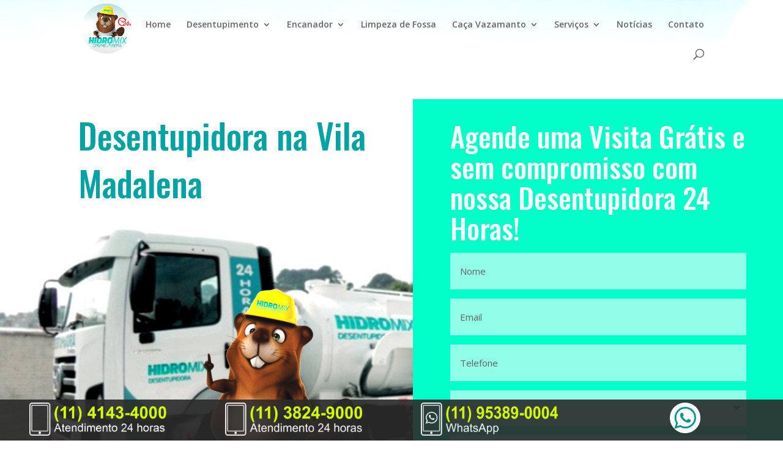

--- FILE ---
content_type: text/html; charset=UTF-8
request_url: https://www.hidromixdesentupidora.com.br/desentupidora-na-vila-madalena/
body_size: 32849
content:
<!DOCTYPE html>
<html lang="pt-BR">
<head>
	<meta charset="UTF-8" />
<meta http-equiv="X-UA-Compatible" content="IE=edge">
	<link rel="pingback" href="https://www.hidromixdesentupidora.com.br/xmlrpc.php" />
	
		<script type="application/ld+json">
{
  "@context": "https://schema.org",
  "@type": "FAQPage",
  "mainEntity": [
    {
      "@type": "Question",
      "name": "Quanto custa um serviço de desentupimento?",
      "acceptedAnswer": {
        "@type": "Answer",
        "text": "O valor do desentupimento varia conforme o tipo de entupimento e a complexidade do serviço. A Hidromix Desentupidora oferece orçamento rápido e sem compromisso."
      }
    },
    {
      "@type": "Question",
      "name": "A desentupidora atende emergências?",
      "acceptedAnswer": {
        "@type": "Answer",
        "text": "Sim. A Hidromix Desentupidora atende emergências 24 horas em São Paulo e região."
      }
    },
    {
      "@type": "Question",
      "name": "Quais serviços a Hidromix realiza?",
      "acceptedAnswer": {
        "@type": "Answer",
        "text": "Realizamos desentupimento de pia, ralo, vaso sanitário, limpeza de fossa, hidrojateamento e manutenção preventiva."
      }
    }
  ]
}
</script>

	<script type="text/javascript">
		document.documentElement.className = 'js';
	</script>

	<script>var et_site_url='https://www.hidromixdesentupidora.com.br';var et_post_id='4512';function et_core_page_resource_fallback(a,b){"undefined"===typeof b&&(b=a.sheet.cssRules&&0===a.sheet.cssRules.length);b&&(a.onerror=null,a.onload=null,a.href?a.href=et_site_url+"/?et_core_page_resource="+a.id+et_post_id:a.src&&(a.src=et_site_url+"/?et_core_page_resource="+a.id+et_post_id))}
</script><meta name='robots' content='index, follow, max-image-preview:large, max-snippet:-1, max-video-preview:-1' />

<!-- Google Tag Manager for WordPress by gtm4wp.com -->
<script data-cfasync="false" data-pagespeed-no-defer>
	var gtm4wp_datalayer_name = "dataLayer";
	var dataLayer = dataLayer || [];
</script>
<!-- End Google Tag Manager for WordPress by gtm4wp.com -->
	<!-- This site is optimized with the Yoast SEO plugin v26.6 - https://yoast.com/wordpress/plugins/seo/ -->
	<title>Desentupidora na Vila Madalena - Preço Justo Ligue 11 5819-4555</title>
	<meta name="description" content="Desentupidora 24 Horas na Vila Madalena, agilidade e preço justo são os principais diferencias da Hidromix. Agende uma Visita Grátis Hoje" />
	<link rel="canonical" href="https://www.hidromixdesentupidora.com.br/desentupidora-na-vila-madalena/" />
	<meta property="og:locale" content="pt_BR" />
	<meta property="og:type" content="article" />
	<meta property="og:title" content="Desentupidora na Vila Madalena - Preço Justo Ligue 11 5819-4555" />
	<meta property="og:description" content="Desentupidora 24 Horas na Vila Madalena, agilidade e preço justo são os principais diferencias da Hidromix. Agende uma Visita Grátis Hoje" />
	<meta property="og:url" content="https://www.hidromixdesentupidora.com.br/desentupidora-na-vila-madalena/" />
	<meta property="og:site_name" content="Hidromix Desentupidora" />
	<meta property="article:modified_time" content="2024-02-24T18:08:52+00:00" />
	<meta name="twitter:card" content="summary_large_image" />
	<meta name="twitter:label1" content="Est. tempo de leitura" />
	<meta name="twitter:data1" content="53 minutos" />
	<!-- / Yoast SEO plugin. -->


<link rel='dns-prefetch' href='//fonts.googleapis.com' />
<link rel="alternate" type="application/rss+xml" title="Feed para Hidromix Desentupidora &raquo;" href="https://www.hidromixdesentupidora.com.br/feed/" />
<link rel="alternate" type="application/rss+xml" title="Feed de comentários para Hidromix Desentupidora &raquo;" href="https://www.hidromixdesentupidora.com.br/comments/feed/" />
<link rel="alternate" title="oEmbed (JSON)" type="application/json+oembed" href="https://www.hidromixdesentupidora.com.br/wp-json/oembed/1.0/embed?url=https%3A%2F%2Fwww.hidromixdesentupidora.com.br%2Fdesentupidora-na-vila-madalena%2F" />
<link rel="alternate" title="oEmbed (XML)" type="text/xml+oembed" href="https://www.hidromixdesentupidora.com.br/wp-json/oembed/1.0/embed?url=https%3A%2F%2Fwww.hidromixdesentupidora.com.br%2Fdesentupidora-na-vila-madalena%2F&#038;format=xml" />
		<style>
			.lazyload,
			.lazyloading {
				max-width: 100%;
			}
		</style>
		<meta content="Divi v.4.8.1" name="generator"/><style id='wp-img-auto-sizes-contain-inline-css' type='text/css'>
img:is([sizes=auto i],[sizes^="auto," i]){contain-intrinsic-size:3000px 1500px}
/*# sourceURL=wp-img-auto-sizes-contain-inline-css */
</style>
<style id='wp-emoji-styles-inline-css' type='text/css'>

	img.wp-smiley, img.emoji {
		display: inline !important;
		border: none !important;
		box-shadow: none !important;
		height: 1em !important;
		width: 1em !important;
		margin: 0 0.07em !important;
		vertical-align: -0.1em !important;
		background: none !important;
		padding: 0 !important;
	}
/*# sourceURL=wp-emoji-styles-inline-css */
</style>
<style id='wp-block-library-inline-css' type='text/css'>
:root{--wp-block-synced-color:#7a00df;--wp-block-synced-color--rgb:122,0,223;--wp-bound-block-color:var(--wp-block-synced-color);--wp-editor-canvas-background:#ddd;--wp-admin-theme-color:#007cba;--wp-admin-theme-color--rgb:0,124,186;--wp-admin-theme-color-darker-10:#006ba1;--wp-admin-theme-color-darker-10--rgb:0,107,160.5;--wp-admin-theme-color-darker-20:#005a87;--wp-admin-theme-color-darker-20--rgb:0,90,135;--wp-admin-border-width-focus:2px}@media (min-resolution:192dpi){:root{--wp-admin-border-width-focus:1.5px}}.wp-element-button{cursor:pointer}:root .has-very-light-gray-background-color{background-color:#eee}:root .has-very-dark-gray-background-color{background-color:#313131}:root .has-very-light-gray-color{color:#eee}:root .has-very-dark-gray-color{color:#313131}:root .has-vivid-green-cyan-to-vivid-cyan-blue-gradient-background{background:linear-gradient(135deg,#00d084,#0693e3)}:root .has-purple-crush-gradient-background{background:linear-gradient(135deg,#34e2e4,#4721fb 50%,#ab1dfe)}:root .has-hazy-dawn-gradient-background{background:linear-gradient(135deg,#faaca8,#dad0ec)}:root .has-subdued-olive-gradient-background{background:linear-gradient(135deg,#fafae1,#67a671)}:root .has-atomic-cream-gradient-background{background:linear-gradient(135deg,#fdd79a,#004a59)}:root .has-nightshade-gradient-background{background:linear-gradient(135deg,#330968,#31cdcf)}:root .has-midnight-gradient-background{background:linear-gradient(135deg,#020381,#2874fc)}:root{--wp--preset--font-size--normal:16px;--wp--preset--font-size--huge:42px}.has-regular-font-size{font-size:1em}.has-larger-font-size{font-size:2.625em}.has-normal-font-size{font-size:var(--wp--preset--font-size--normal)}.has-huge-font-size{font-size:var(--wp--preset--font-size--huge)}.has-text-align-center{text-align:center}.has-text-align-left{text-align:left}.has-text-align-right{text-align:right}.has-fit-text{white-space:nowrap!important}#end-resizable-editor-section{display:none}.aligncenter{clear:both}.items-justified-left{justify-content:flex-start}.items-justified-center{justify-content:center}.items-justified-right{justify-content:flex-end}.items-justified-space-between{justify-content:space-between}.screen-reader-text{border:0;clip-path:inset(50%);height:1px;margin:-1px;overflow:hidden;padding:0;position:absolute;width:1px;word-wrap:normal!important}.screen-reader-text:focus{background-color:#ddd;clip-path:none;color:#444;display:block;font-size:1em;height:auto;left:5px;line-height:normal;padding:15px 23px 14px;text-decoration:none;top:5px;width:auto;z-index:100000}html :where(.has-border-color){border-style:solid}html :where([style*=border-top-color]){border-top-style:solid}html :where([style*=border-right-color]){border-right-style:solid}html :where([style*=border-bottom-color]){border-bottom-style:solid}html :where([style*=border-left-color]){border-left-style:solid}html :where([style*=border-width]){border-style:solid}html :where([style*=border-top-width]){border-top-style:solid}html :where([style*=border-right-width]){border-right-style:solid}html :where([style*=border-bottom-width]){border-bottom-style:solid}html :where([style*=border-left-width]){border-left-style:solid}html :where(img[class*=wp-image-]){height:auto;max-width:100%}:where(figure){margin:0 0 1em}html :where(.is-position-sticky){--wp-admin--admin-bar--position-offset:var(--wp-admin--admin-bar--height,0px)}@media screen and (max-width:600px){html :where(.is-position-sticky){--wp-admin--admin-bar--position-offset:0px}}

/*# sourceURL=wp-block-library-inline-css */
</style><style id='global-styles-inline-css' type='text/css'>
:root{--wp--preset--aspect-ratio--square: 1;--wp--preset--aspect-ratio--4-3: 4/3;--wp--preset--aspect-ratio--3-4: 3/4;--wp--preset--aspect-ratio--3-2: 3/2;--wp--preset--aspect-ratio--2-3: 2/3;--wp--preset--aspect-ratio--16-9: 16/9;--wp--preset--aspect-ratio--9-16: 9/16;--wp--preset--color--black: #000000;--wp--preset--color--cyan-bluish-gray: #abb8c3;--wp--preset--color--white: #ffffff;--wp--preset--color--pale-pink: #f78da7;--wp--preset--color--vivid-red: #cf2e2e;--wp--preset--color--luminous-vivid-orange: #ff6900;--wp--preset--color--luminous-vivid-amber: #fcb900;--wp--preset--color--light-green-cyan: #7bdcb5;--wp--preset--color--vivid-green-cyan: #00d084;--wp--preset--color--pale-cyan-blue: #8ed1fc;--wp--preset--color--vivid-cyan-blue: #0693e3;--wp--preset--color--vivid-purple: #9b51e0;--wp--preset--gradient--vivid-cyan-blue-to-vivid-purple: linear-gradient(135deg,rgb(6,147,227) 0%,rgb(155,81,224) 100%);--wp--preset--gradient--light-green-cyan-to-vivid-green-cyan: linear-gradient(135deg,rgb(122,220,180) 0%,rgb(0,208,130) 100%);--wp--preset--gradient--luminous-vivid-amber-to-luminous-vivid-orange: linear-gradient(135deg,rgb(252,185,0) 0%,rgb(255,105,0) 100%);--wp--preset--gradient--luminous-vivid-orange-to-vivid-red: linear-gradient(135deg,rgb(255,105,0) 0%,rgb(207,46,46) 100%);--wp--preset--gradient--very-light-gray-to-cyan-bluish-gray: linear-gradient(135deg,rgb(238,238,238) 0%,rgb(169,184,195) 100%);--wp--preset--gradient--cool-to-warm-spectrum: linear-gradient(135deg,rgb(74,234,220) 0%,rgb(151,120,209) 20%,rgb(207,42,186) 40%,rgb(238,44,130) 60%,rgb(251,105,98) 80%,rgb(254,248,76) 100%);--wp--preset--gradient--blush-light-purple: linear-gradient(135deg,rgb(255,206,236) 0%,rgb(152,150,240) 100%);--wp--preset--gradient--blush-bordeaux: linear-gradient(135deg,rgb(254,205,165) 0%,rgb(254,45,45) 50%,rgb(107,0,62) 100%);--wp--preset--gradient--luminous-dusk: linear-gradient(135deg,rgb(255,203,112) 0%,rgb(199,81,192) 50%,rgb(65,88,208) 100%);--wp--preset--gradient--pale-ocean: linear-gradient(135deg,rgb(255,245,203) 0%,rgb(182,227,212) 50%,rgb(51,167,181) 100%);--wp--preset--gradient--electric-grass: linear-gradient(135deg,rgb(202,248,128) 0%,rgb(113,206,126) 100%);--wp--preset--gradient--midnight: linear-gradient(135deg,rgb(2,3,129) 0%,rgb(40,116,252) 100%);--wp--preset--font-size--small: 13px;--wp--preset--font-size--medium: 20px;--wp--preset--font-size--large: 36px;--wp--preset--font-size--x-large: 42px;--wp--preset--spacing--20: 0.44rem;--wp--preset--spacing--30: 0.67rem;--wp--preset--spacing--40: 1rem;--wp--preset--spacing--50: 1.5rem;--wp--preset--spacing--60: 2.25rem;--wp--preset--spacing--70: 3.38rem;--wp--preset--spacing--80: 5.06rem;--wp--preset--shadow--natural: 6px 6px 9px rgba(0, 0, 0, 0.2);--wp--preset--shadow--deep: 12px 12px 50px rgba(0, 0, 0, 0.4);--wp--preset--shadow--sharp: 6px 6px 0px rgba(0, 0, 0, 0.2);--wp--preset--shadow--outlined: 6px 6px 0px -3px rgb(255, 255, 255), 6px 6px rgb(0, 0, 0);--wp--preset--shadow--crisp: 6px 6px 0px rgb(0, 0, 0);}:where(.is-layout-flex){gap: 0.5em;}:where(.is-layout-grid){gap: 0.5em;}body .is-layout-flex{display: flex;}.is-layout-flex{flex-wrap: wrap;align-items: center;}.is-layout-flex > :is(*, div){margin: 0;}body .is-layout-grid{display: grid;}.is-layout-grid > :is(*, div){margin: 0;}:where(.wp-block-columns.is-layout-flex){gap: 2em;}:where(.wp-block-columns.is-layout-grid){gap: 2em;}:where(.wp-block-post-template.is-layout-flex){gap: 1.25em;}:where(.wp-block-post-template.is-layout-grid){gap: 1.25em;}.has-black-color{color: var(--wp--preset--color--black) !important;}.has-cyan-bluish-gray-color{color: var(--wp--preset--color--cyan-bluish-gray) !important;}.has-white-color{color: var(--wp--preset--color--white) !important;}.has-pale-pink-color{color: var(--wp--preset--color--pale-pink) !important;}.has-vivid-red-color{color: var(--wp--preset--color--vivid-red) !important;}.has-luminous-vivid-orange-color{color: var(--wp--preset--color--luminous-vivid-orange) !important;}.has-luminous-vivid-amber-color{color: var(--wp--preset--color--luminous-vivid-amber) !important;}.has-light-green-cyan-color{color: var(--wp--preset--color--light-green-cyan) !important;}.has-vivid-green-cyan-color{color: var(--wp--preset--color--vivid-green-cyan) !important;}.has-pale-cyan-blue-color{color: var(--wp--preset--color--pale-cyan-blue) !important;}.has-vivid-cyan-blue-color{color: var(--wp--preset--color--vivid-cyan-blue) !important;}.has-vivid-purple-color{color: var(--wp--preset--color--vivid-purple) !important;}.has-black-background-color{background-color: var(--wp--preset--color--black) !important;}.has-cyan-bluish-gray-background-color{background-color: var(--wp--preset--color--cyan-bluish-gray) !important;}.has-white-background-color{background-color: var(--wp--preset--color--white) !important;}.has-pale-pink-background-color{background-color: var(--wp--preset--color--pale-pink) !important;}.has-vivid-red-background-color{background-color: var(--wp--preset--color--vivid-red) !important;}.has-luminous-vivid-orange-background-color{background-color: var(--wp--preset--color--luminous-vivid-orange) !important;}.has-luminous-vivid-amber-background-color{background-color: var(--wp--preset--color--luminous-vivid-amber) !important;}.has-light-green-cyan-background-color{background-color: var(--wp--preset--color--light-green-cyan) !important;}.has-vivid-green-cyan-background-color{background-color: var(--wp--preset--color--vivid-green-cyan) !important;}.has-pale-cyan-blue-background-color{background-color: var(--wp--preset--color--pale-cyan-blue) !important;}.has-vivid-cyan-blue-background-color{background-color: var(--wp--preset--color--vivid-cyan-blue) !important;}.has-vivid-purple-background-color{background-color: var(--wp--preset--color--vivid-purple) !important;}.has-black-border-color{border-color: var(--wp--preset--color--black) !important;}.has-cyan-bluish-gray-border-color{border-color: var(--wp--preset--color--cyan-bluish-gray) !important;}.has-white-border-color{border-color: var(--wp--preset--color--white) !important;}.has-pale-pink-border-color{border-color: var(--wp--preset--color--pale-pink) !important;}.has-vivid-red-border-color{border-color: var(--wp--preset--color--vivid-red) !important;}.has-luminous-vivid-orange-border-color{border-color: var(--wp--preset--color--luminous-vivid-orange) !important;}.has-luminous-vivid-amber-border-color{border-color: var(--wp--preset--color--luminous-vivid-amber) !important;}.has-light-green-cyan-border-color{border-color: var(--wp--preset--color--light-green-cyan) !important;}.has-vivid-green-cyan-border-color{border-color: var(--wp--preset--color--vivid-green-cyan) !important;}.has-pale-cyan-blue-border-color{border-color: var(--wp--preset--color--pale-cyan-blue) !important;}.has-vivid-cyan-blue-border-color{border-color: var(--wp--preset--color--vivid-cyan-blue) !important;}.has-vivid-purple-border-color{border-color: var(--wp--preset--color--vivid-purple) !important;}.has-vivid-cyan-blue-to-vivid-purple-gradient-background{background: var(--wp--preset--gradient--vivid-cyan-blue-to-vivid-purple) !important;}.has-light-green-cyan-to-vivid-green-cyan-gradient-background{background: var(--wp--preset--gradient--light-green-cyan-to-vivid-green-cyan) !important;}.has-luminous-vivid-amber-to-luminous-vivid-orange-gradient-background{background: var(--wp--preset--gradient--luminous-vivid-amber-to-luminous-vivid-orange) !important;}.has-luminous-vivid-orange-to-vivid-red-gradient-background{background: var(--wp--preset--gradient--luminous-vivid-orange-to-vivid-red) !important;}.has-very-light-gray-to-cyan-bluish-gray-gradient-background{background: var(--wp--preset--gradient--very-light-gray-to-cyan-bluish-gray) !important;}.has-cool-to-warm-spectrum-gradient-background{background: var(--wp--preset--gradient--cool-to-warm-spectrum) !important;}.has-blush-light-purple-gradient-background{background: var(--wp--preset--gradient--blush-light-purple) !important;}.has-blush-bordeaux-gradient-background{background: var(--wp--preset--gradient--blush-bordeaux) !important;}.has-luminous-dusk-gradient-background{background: var(--wp--preset--gradient--luminous-dusk) !important;}.has-pale-ocean-gradient-background{background: var(--wp--preset--gradient--pale-ocean) !important;}.has-electric-grass-gradient-background{background: var(--wp--preset--gradient--electric-grass) !important;}.has-midnight-gradient-background{background: var(--wp--preset--gradient--midnight) !important;}.has-small-font-size{font-size: var(--wp--preset--font-size--small) !important;}.has-medium-font-size{font-size: var(--wp--preset--font-size--medium) !important;}.has-large-font-size{font-size: var(--wp--preset--font-size--large) !important;}.has-x-large-font-size{font-size: var(--wp--preset--font-size--x-large) !important;}
/*# sourceURL=global-styles-inline-css */
</style>

<style id='classic-theme-styles-inline-css' type='text/css'>
/*! This file is auto-generated */
.wp-block-button__link{color:#fff;background-color:#32373c;border-radius:9999px;box-shadow:none;text-decoration:none;padding:calc(.667em + 2px) calc(1.333em + 2px);font-size:1.125em}.wp-block-file__button{background:#32373c;color:#fff;text-decoration:none}
/*# sourceURL=/wp-includes/css/classic-themes.min.css */
</style>
<link rel='stylesheet' id='divi-fonts-css' href='https://fonts.googleapis.com/css?family=Open+Sans:300italic,400italic,600italic,700italic,800italic,400,300,600,700,800&#038;subset=latin,latin-ext&#038;display=swap' type='text/css' media='all' />
<link rel='stylesheet' id='divi-style-css' href='https://www.hidromixdesentupidora.com.br/wp-content/themes/Divi/style.css?ver=4.8.1' type='text/css' media='all' />
<link rel='stylesheet' id='et-builder-googlefonts-cached-css' href='https://fonts.googleapis.com/css?family=Oswald:200,300,regular,500,600,700|Montserrat:100,100italic,200,200italic,300,300italic,regular,italic,500,500italic,600,600italic,700,700italic,800,800italic,900,900italic&#038;subset=latin,latin-ext&#038;display=swap' type='text/css' media='all' />
<link rel='stylesheet' id='mm-compiled-options-mobmenu-css' href='https://www.hidromixdesentupidora.com.br/wp-content/uploads/dynamic-mobmenu.css?ver=2.8.8-637' type='text/css' media='all' />
<link rel='stylesheet' id='mm-google-webfont-roboto-css' href='//fonts.googleapis.com/css?family=Roboto%3Ainherit%2C400&#038;subset=latin%2Clatin-ext&#038;ver=6.9' type='text/css' media='all' />
<link rel='stylesheet' id='mm-google-webfont-dosis-css' href='//fonts.googleapis.com/css?family=Dosis%3Ainherit%2C500%2C400&#038;subset=latin%2Clatin-ext&#038;ver=6.9' type='text/css' media='all' />
<link rel='stylesheet' id='dashicons-css' href='https://www.hidromixdesentupidora.com.br/wp-includes/css/dashicons.min.css?ver=6.9' type='text/css' media='all' />
<link rel='stylesheet' id='cssmobmenu-icons-css' href='https://www.hidromixdesentupidora.com.br/wp-content/plugins/mobile-menu/includes/css/mobmenu-icons.css?ver=6.9' type='text/css' media='all' />
<link rel='stylesheet' id='cssmobmenu-css' href='https://www.hidromixdesentupidora.com.br/wp-content/plugins/mobile-menu/includes/css/mobmenu.css?ver=2.8.8' type='text/css' media='all' />
<script type="text/javascript" src="https://www.hidromixdesentupidora.com.br/wp-includes/js/jquery/jquery.min.js?ver=3.7.1" id="jquery-core-js"></script>
<script type="text/javascript" src="https://www.hidromixdesentupidora.com.br/wp-includes/js/jquery/jquery-migrate.min.js?ver=3.4.1" id="jquery-migrate-js"></script>
<script type="text/javascript" src="https://www.hidromixdesentupidora.com.br/wp-content/plugins/mobile-menu/includes/js/mobmenu.js?ver=2.8.8" id="mobmenujs-js"></script>
<link rel="https://api.w.org/" href="https://www.hidromixdesentupidora.com.br/wp-json/" /><link rel="alternate" title="JSON" type="application/json" href="https://www.hidromixdesentupidora.com.br/wp-json/wp/v2/pages/4512" /><link rel="EditURI" type="application/rsd+xml" title="RSD" href="https://www.hidromixdesentupidora.com.br/xmlrpc.php?rsd" />
<meta name="generator" content="WordPress 6.9" />
<link rel='shortlink' href='https://www.hidromixdesentupidora.com.br/?p=4512' />
<script type="application/ld+json" data-source="DataFeed:WordPress" data-schema="4512-page-Default">{"@context":"https:\/\/schema.org\/","@type":"Article","@id":"https:\/\/www.hidromixdesentupidora.com.br\/desentupidora-na-vila-madalena\/#Article","mainEntityOfPage":"https:\/\/www.hidromixdesentupidora.com.br\/desentupidora-na-vila-madalena\/","headline":"Desentupidora na Vila Madalena","name":"Desentupidora na Vila Madalena","description":"Desentupidora 24 Horas na Vila Madalena, agilidade e pre\u00e7o justo s\u00e3o os principais diferencias da Hidromix. Agende uma Visita Gr\u00e1tis Hoje","datePublished":"2020-06-11","dateModified":"2024-02-24","author":{"@type":"Person","@id":"https:\/\/www.hidromixdesentupidora.com.br\/author\/admin\/#Person","name":"admin","url":"https:\/\/www.hidromixdesentupidora.com.br\/author\/admin\/","identifier":1,"image":{"@type":"ImageObject","@id":"https:\/\/secure.gravatar.com\/avatar\/bb5abd0d3a6160cb8e1c9e114325ff756b2132a1b9eb02ae72ce92d8f519787d?s=96&d=mm&r=g","url":"https:\/\/secure.gravatar.com\/avatar\/bb5abd0d3a6160cb8e1c9e114325ff756b2132a1b9eb02ae72ce92d8f519787d?s=96&d=mm&r=g","height":96,"width":96}},"image":{"@type":"ImageObject","@id":"https:\/\/www.hidromixdesentupidora.com.br\/wp-content\/uploads\/2024\/02\/Desentupidora-Vila-Madalena.jpg","url":"https:\/\/www.hidromixdesentupidora.com.br\/wp-content\/uploads\/2024\/02\/Desentupidora-Vila-Madalena.jpg","height":411,"width":414},"url":"https:\/\/www.hidromixdesentupidora.com.br\/desentupidora-na-vila-madalena\/","video":{"@context":"http:\/\/schema.org\/","@type":"VideoObject","@id":"https:\/\/www.youtube.com\/watch?v=076FqiPSPPU#VideoObject","contentUrl":"https:\/\/www.youtube.com\/watch?v=076FqiPSPPU","name":"Hidromix Desentupidora na Globo","description":"Hidromix Desentupidora 24h  Ligue (11) 4143-4000\nVisite o nosso site http:\/\/www.hidromixdesentupidora.com.br\nNossos servi\u00e7os:\nDesentupimento\nHidrojateamento\nCa\u00e7a vazamentos\nEncandor\nLimpeza de fossas\nLimpeza de caixa de gordura\nLimpeza de caixas d\u2019\u00e1gua\nDedetiza\u00e7\u00e3o, descupiniza\u00e7\u00e3o e desratiza\u00e7\u00e3o\nInstala\u00e7\u00f5es el\u00e9tricas\nV\u00eddeo inspe\u00e7\u00e3o\nDesentupimento comercial\nDesentupimento industrial\nDesentupimento Predial\nDesentupimento Residencial","thumbnailUrl":["https:\/\/i.ytimg.com\/vi\/076FqiPSPPU\/default.jpg","https:\/\/i.ytimg.com\/vi\/076FqiPSPPU\/mqdefault.jpg","https:\/\/i.ytimg.com\/vi\/076FqiPSPPU\/hqdefault.jpg"],"uploadDate":"2015-06-12T14:31:39+00:00","duration":"PT6M59S","embedUrl":"https:\/\/www.youtube.com\/embed\/076FqiPSPPU","publisher":{"@type":"Organization","@id":"https:\/\/www.youtube.com\/channel\/UCM7Dv-PUJ5_WUXRwxztHyAQ#Organization","url":"https:\/\/www.youtube.com\/channel\/UCM7Dv-PUJ5_WUXRwxztHyAQ","name":"Hidromix Desentupidora 24 Horas","description":"A Hidromix Desentupidora \u00e9 uma empresa que j\u00e1 est\u00e1 h\u00e1 mais de 20 anos no mercado solucionando os mais diversos casos de entupimento, rachaduras, corros\u00f5es e hidrojateamento com frota pr\u00f3pria, oferecendo o melhor servi\u00e7o nas regi\u00f5es de S\u00e3o Paulo capital, grande ABCD, regi\u00e3o metropolitana, litoral e interior. Solicite agora mesmo um or\u00e7amento sem compromisso. Estamos prontos para resolver seu problema com equipamentos modernos e garantir a sua completa satisfa\u00e7\u00e3o com nossos servi\u00e7os. \n\nAtendimento 24h\n(11) 4143-4000\n(11) 3824-9000","logo":{"url":"https:\/\/yt3.ggpht.com\/ytc\/AIdro_n_HP7QNE6YEOE5ssOGR7nfb3LHzrCd9L7wotlO3dvyTg=s800-c-k-c0x00ffffff-no-rj","width":800,"height":800,"@type":"ImageObject","@id":"https:\/\/www.youtube.com\/watch?v=076FqiPSPPU#VideoObject_publisher_logo_ImageObject"}},"potentialAction":{"@type":"SeekToAction","@id":"https:\/\/www.youtube.com\/watch?v=076FqiPSPPU#VideoObject_potentialAction","target":"https:\/\/www.youtube.com\/watch?v=076FqiPSPPU&t={seek_to_second_number}","startOffset-input":"required name=seek_to_second_number"},"interactionStatistic":[[{"@type":"InteractionCounter","@id":"https:\/\/www.youtube.com\/watch?v=076FqiPSPPU#VideoObject_interactionStatistic_WatchAction","interactionType":{"@type":"WatchAction"},"userInteractionCount":9884}],{"@type":"InteractionCounter","@id":"https:\/\/www.youtube.com\/watch?v=076FqiPSPPU#VideoObject_interactionStatistic_LikeAction","interactionType":{"@type":"LikeAction"},"userInteractionCount":40}]}}</script>

<!-- Google Tag Manager for WordPress by gtm4wp.com -->
<!-- GTM Container placement set to off -->
<script data-cfasync="false" data-pagespeed-no-defer type="text/javascript">
	var dataLayer_content = {"pagePostType":"page","pagePostType2":"single-page","pagePostAuthor":"admin"};
	dataLayer.push( dataLayer_content );
</script>
<script data-cfasync="false" data-pagespeed-no-defer type="text/javascript">
	console.warn && console.warn("[GTM4WP] Google Tag Manager container code placement set to OFF !!!");
	console.warn && console.warn("[GTM4WP] Data layer codes are active but GTM container must be loaded using custom coding !!!");
</script>
<!-- End Google Tag Manager for WordPress by gtm4wp.com -->		<script>
			document.documentElement.className = document.documentElement.className.replace('no-js', 'js');
		</script>
				<style>
			.no-js img.lazyload {
				display: none;
			}

			figure.wp-block-image img.lazyloading {
				min-width: 150px;
			}

			.lazyload,
			.lazyloading {
				--smush-placeholder-width: 100px;
				--smush-placeholder-aspect-ratio: 1/1;
				width: var(--smush-image-width, var(--smush-placeholder-width)) !important;
				aspect-ratio: var(--smush-image-aspect-ratio, var(--smush-placeholder-aspect-ratio)) !important;
			}

						.lazyload, .lazyloading {
				opacity: 0;
			}

			.lazyloaded {
				opacity: 1;
				transition: opacity 400ms;
				transition-delay: 0ms;
			}

					</style>
		<meta name="viewport" content="width=device-width, initial-scale=1.0, maximum-scale=1.0, user-scalable=0" /><link rel="preload" href="https://www.hidromixdesentupidora.com.br/wp-content/themes/Divi/core/admin/fonts/modules.ttf" as="font" crossorigin="anonymous"><!-- Google Tag Manager -->
<script>(function(w,d,s,l,i){w[l]=w[l]||[];w[l].push({'gtm.start':
new Date().getTime(),event:'gtm.js'});var f=d.getElementsByTagName(s)[0],
j=d.createElement(s),dl=l!='dataLayer'?'&l='+l:'';j.async=true;j.src=
'https://www.googletagmanager.com/gtm.js?id='+i+dl;f.parentNode.insertBefore(j,f);
})(window,document,'script','dataLayer','GTM-N8GC4L');</script>
<!-- End Google Tag Manager --><link rel="icon" href="https://www.hidromixdesentupidora.com.br/wp-content/uploads/2023/08/cropped-desentupidora-32x32.png" sizes="32x32" />
<link rel="icon" href="https://www.hidromixdesentupidora.com.br/wp-content/uploads/2023/08/cropped-desentupidora-192x192.png" sizes="192x192" />
<link rel="apple-touch-icon" href="https://www.hidromixdesentupidora.com.br/wp-content/uploads/2023/08/cropped-desentupidora-180x180.png" />
<meta name="msapplication-TileImage" content="https://www.hidromixdesentupidora.com.br/wp-content/uploads/2023/08/cropped-desentupidora-270x270.png" />
<link rel="stylesheet" id="et-divi-customizer-global-cached-inline-styles" href="https://www.hidromixdesentupidora.com.br/wp-content/et-cache/global/et-divi-customizer-global-17682522404133.min.css" onerror="et_core_page_resource_fallback(this, true)" onload="et_core_page_resource_fallback(this)" /><link rel='stylesheet' id='mediaelement-css' href='https://www.hidromixdesentupidora.com.br/wp-includes/js/mediaelement/mediaelementplayer-legacy.min.css?ver=4.2.17' type='text/css' media='all' />
<link rel='stylesheet' id='wp-mediaelement-css' href='https://www.hidromixdesentupidora.com.br/wp-includes/js/mediaelement/wp-mediaelement.min.css?ver=6.9' type='text/css' media='all' />
</head>
<body class="wp-singular page-template-default page page-id-4512 wp-theme-Divi et_pb_button_helper_class et_transparent_nav et_fixed_nav et_show_nav et_primary_nav_dropdown_animation_fade et_secondary_nav_dropdown_animation_fade et_header_style_left et_pb_footer_columns4 et_cover_background et_pb_gutter osx et_pb_gutters3 et_pb_pagebuilder_layout et_no_sidebar et_divi_theme et-db et_minified_js et_minified_css mob-menu-slideout-over">
	<div id="page-container">

	
	
			<header id="main-header" data-height-onload="66">
			<div class="container clearfix et_menu_container">
							<div class="logo_container">
					<span class="logo_helper"></span>
					<a href="https://www.hidromixdesentupidora.com.br/">
						<img src="https://www.hidromixdesentupidora.com.br/wp-content/uploads/2019/12/desentupidora.png" alt="Hidromix Desentupidora" id="logo" data-height-percentage="54" />
					</a>
				</div>
							<div id="et-top-navigation" data-height="66" data-fixed-height="40">
											<nav id="top-menu-nav">
						<ul id="top-menu" class="nav"><li id="menu-item-5977" class="menu-item menu-item-type-custom menu-item-object-custom menu-item-home menu-item-5977"><a href="https://www.hidromixdesentupidora.com.br/">Home</a></li>
<li id="menu-item-5988" class="menu-item menu-item-type-custom menu-item-object-custom menu-item-has-children menu-item-5988"><a href="#">Desentupimento</a>
<ul class="sub-menu">
	<li id="menu-item-5989" class="menu-item menu-item-type-post_type menu-item-object-page menu-item-5989"><a href="https://www.hidromixdesentupidora.com.br/desentupimento/">Desentupimento</a></li>
</ul>
</li>
<li id="menu-item-5990" class="menu-item menu-item-type-custom menu-item-object-custom menu-item-has-children menu-item-5990"><a href="https://www.hidromixdesentupidora.com.br/encanador-em-sao-paulo/">Encanador</a>
<ul class="sub-menu">
	<li id="menu-item-5991" class="menu-item menu-item-type-post_type menu-item-object-page menu-item-5991"><a href="https://www.hidromixdesentupidora.com.br/encanador-em-guarulhos/">Encanador em Guarulhos</a></li>
	<li id="menu-item-5994" class="menu-item menu-item-type-post_type menu-item-object-page menu-item-5994"><a href="https://www.hidromixdesentupidora.com.br/encanador-na-zona-norte/">Encanador na Zona Norte</a></li>
	<li id="menu-item-5995" class="menu-item menu-item-type-post_type menu-item-object-page menu-item-5995"><a href="https://www.hidromixdesentupidora.com.br/encanador-na-zona-leste/">Encanador na Zona Leste</a></li>
	<li id="menu-item-5993" class="menu-item menu-item-type-post_type menu-item-object-page menu-item-5993"><a href="https://www.hidromixdesentupidora.com.br/encanador-na-zona-oeste/">Encanador na Zona Oeste</a></li>
	<li id="menu-item-5992" class="menu-item menu-item-type-post_type menu-item-object-page menu-item-5992"><a href="https://www.hidromixdesentupidora.com.br/encanador-na-zona-sul/">Encanador na Zona Sul</a></li>
</ul>
</li>
<li id="menu-item-5996" class="menu-item menu-item-type-post_type menu-item-object-page menu-item-5996"><a href="https://www.hidromixdesentupidora.com.br/limpeza-de-fossa/">Limpeza de Fossa</a></li>
<li id="menu-item-6022" class="menu-item menu-item-type-custom menu-item-object-custom menu-item-has-children menu-item-6022"><a href="#">Caça Vazamanto</a>
<ul class="sub-menu">
	<li id="menu-item-6027" class="menu-item menu-item-type-custom menu-item-object-custom menu-item-6027"><a href="https://www.hidromixdesentupidora.com.br/caca-vazamentos/">Caça Vazamento em São Paulo</a></li>
	<li id="menu-item-6024" class="menu-item menu-item-type-post_type menu-item-object-page menu-item-6024"><a href="https://www.hidromixdesentupidora.com.br/caca-vazamento-na-zona-norte/">Caça Vazamento Zona Norte</a></li>
	<li id="menu-item-6026" class="menu-item menu-item-type-post_type menu-item-object-page menu-item-6026"><a href="https://www.hidromixdesentupidora.com.br/caca-vazamento-na-zona-sul/">Caça Vazamento Zona Sul</a></li>
	<li id="menu-item-6023" class="menu-item menu-item-type-post_type menu-item-object-page menu-item-6023"><a href="https://www.hidromixdesentupidora.com.br/caca-vazamento-na-zona-leste/">Caça Vazamento Zona Leste</a></li>
	<li id="menu-item-6025" class="menu-item menu-item-type-post_type menu-item-object-page menu-item-6025"><a href="https://www.hidromixdesentupidora.com.br/caca-vazamento-na-zona-oeste/">Caça Vazamento Zona Oeste</a></li>
	<li id="menu-item-6028" class="menu-item menu-item-type-post_type menu-item-object-page menu-item-6028"><a href="https://www.hidromixdesentupidora.com.br/caca-vazamento-no-abc/">Caça Vazamento no ABC</a></li>
</ul>
</li>
<li id="menu-item-6029" class="menu-item menu-item-type-custom menu-item-object-custom menu-item-has-children menu-item-6029"><a href="#">Serviços</a>
<ul class="sub-menu">
	<li id="menu-item-6031" class="menu-item menu-item-type-post_type menu-item-object-page menu-item-6031"><a href="https://www.hidromixdesentupidora.com.br/dedetizadora/">Dedetizadora</a></li>
	<li id="menu-item-6032" class="menu-item menu-item-type-post_type menu-item-object-page menu-item-6032"><a href="https://www.hidromixdesentupidora.com.br/desratizacao/">Desratização</a></li>
	<li id="menu-item-6033" class="menu-item menu-item-type-custom menu-item-object-custom menu-item-6033"><a href="https://www.hidromixdesentupidora.com.br/limpeza-de-caixas-dagua/">Limpeza de Caixa D&#8217;agua</a></li>
	<li id="menu-item-6037" class="menu-item menu-item-type-post_type menu-item-object-page menu-item-6037"><a href="https://www.hidromixdesentupidora.com.br/sanitizacao-de-ambientes/">Sanitização de Ambientes</a></li>
	<li id="menu-item-6038" class="menu-item menu-item-type-post_type menu-item-object-page menu-item-6038"><a href="https://www.hidromixdesentupidora.com.br/pinturas/">Pintura Predial e Residencial</a></li>
	<li id="menu-item-6039" class="menu-item menu-item-type-post_type menu-item-object-page menu-item-6039"><a href="https://www.hidromixdesentupidora.com.br/limpeza-pos-obra-2/">Limpeza pós obra</a></li>
	<li id="menu-item-6042" class="menu-item menu-item-type-post_type menu-item-object-page menu-item-6042"><a href="https://www.hidromixdesentupidora.com.br/reformas-em-geral/">Reformas em Geral</a></li>
</ul>
</li>
<li id="menu-item-6034" class="menu-item menu-item-type-custom menu-item-object-custom menu-item-6034"><a href="https://www.hidromixdesentupidora.com.br/blog/">Notícias</a></li>
<li id="menu-item-6030" class="menu-item menu-item-type-post_type menu-item-object-page menu-item-6030"><a href="https://www.hidromixdesentupidora.com.br/contato/">Contato</a></li>
</ul>						</nav>
					
					
					
										<div id="et_top_search">
						<span id="et_search_icon"></span>
					</div>
					
					<div id="et_mobile_nav_menu">
				<div class="mobile_nav closed">
					<span class="select_page">Escolha uma Página</span>
					<span class="mobile_menu_bar mobile_menu_bar_toggle"></span>
				</div>
			</div>				</div> <!-- #et-top-navigation -->
			</div> <!-- .container -->
			<div class="et_search_outer">
				<div class="container et_search_form_container">
					<form role="search" method="get" class="et-search-form" action="https://www.hidromixdesentupidora.com.br/">
					<input type="search" class="et-search-field" placeholder="Pesquisar &hellip;" value="" name="s" title="Pesquisar por:" />					</form>
					<span class="et_close_search_field"></span>
				</div>
			</div>
		</header> <!-- #main-header -->
			<div id="et-main-area">
	
<div id="main-content">


			
				<article id="post-4512" class="post-4512 page type-page status-publish has-post-thumbnail hentry">

				
					<div class="entry-content">
					<div class="bialty-container"><div id="et-boc" class="et-boc">
			
		<div class="et-l et-l--post">
			<div class="et_builder_inner_content et_pb_gutters3">
		<div class="et_pb_section et_pb_section_10 et_pb_with_background et_section_specialty">
				
				
				
				<div class="et_pb_row">
					<div class="et_pb_column et_pb_column_1_2 et_pb_column_29    et_pb_css_mix_blend_mode_passthrough">
				
				
				<div class="et_pb_module et_pb_divider_8 et_pb_space et_pb_divider_hidden"><div class="et_pb_divider_internal"></div></div><div class="et_pb_module et_pb_text et_pb_text_21  et_pb_text_align_left et_pb_bg_layout_dark">
				
				
				<div class="et_pb_text_inner"><h1>Desentupidora na Vila Madalena</h1></div>
			</div> <!-- .et_pb_text --><div class="et_pb_module et_pb_text et_pb_text_22  et_pb_text_align_left et_pb_bg_layout_light">
				
				
				<div class="et_pb_text_inner">(11) 4115-7916</div>
			</div> <!-- .et_pb_text --><div class="et_pb_module et_pb_image et_pb_image_9">
				
				
				<a href="https://www.hidromixdesentupidora.com.br/wp-content/uploads/2019/12/desentupidora-24-horas-sp.png" class="et_pb_lightbox_image" title=""><span class="et_pb_image_wrap "><img decoding="async" data-src="https://www.hidromixdesentupidora.com.br/wp-content/uploads/2019/12/desentupidora-24-horas-sp.png" alt="desentupidora Vila Madalena" title="" height="auto" width="auto" src="[data-uri]" class="lazyload" style="--smush-placeholder-width: 1100px; --smush-placeholder-aspect-ratio: 1100/969;"></span></a>
			</div>
			</div> <!-- .et_pb_column --><div class="et_pb_column et_pb_column_1_2 et_pb_column_30   et_pb_specialty_column  et_pb_css_mix_blend_mode_passthrough et-last-child">
				
				
				<div class="et_pb_row_inner et_pb_row_inner_6 et_animated">
				<div class="et_pb_column et_pb_column_4_4 et_pb_column_inner et_pb_column_inner_6 et-last-child">
				
				
				
			<div id="et_pb_contact_form_1" class="et_pb_module et_pb_contact_form_3 et_pb_contact_form_container clearfix" data-form_unique_num="3" data-redirect_url="https://www.hidromixdesentupidora.com.br/contato-obrigado/">
				
				
				<h2 class="et_pb_contact_main_title">Agende uma Visita Gr&aacute;tis e sem compromisso com nossa Desentupidora 24 Horas!</h2>
				<div class="et-pb-contact-message"></div>
				
				<div class="et_pb_contact">
					<form class="et_pb_contact_form clearfix" method="post" action="https://www.hidromixdesentupidora.com.br/desentupidora-na-vila-madalena/">
						<p class="et_pb_contact_field et_pb_contact_field_14 et_pb_contact_field_last" data-id="nome" data-type="input">
				
				
				<label for="et_pb_contact_nome_3" class="et_pb_contact_form_label">Nome</label>
				<input type="text" id="et_pb_contact_nome_3" class="input" value="" name="et_pb_contact_nome_3" data-required_mark="required" data-field_type="input" data-original_id="nome" placeholder="Nome">
			</p><p class="et_pb_contact_field et_pb_contact_field_15 et_pb_contact_field_last" data-id="email" data-type="email">
				
				
				<label for="et_pb_contact_email_3" class="et_pb_contact_form_label">Email </label>
				<input type="text" id="et_pb_contact_email_3" class="input" value="" name="et_pb_contact_email_3" data-required_mark="required" data-field_type="email" data-original_id="email" placeholder="Email ">
			</p><p class="et_pb_contact_field et_pb_contact_field_16 et_pb_contact_field_last" data-id="telefone" data-type="input">
				
				
				<label for="et_pb_contact_telefone_3" class="et_pb_contact_form_label">Telefone</label>
				<input type="text" id="et_pb_contact_telefone_3" class="input" value="" name="et_pb_contact_telefone_3" data-required_mark="required" data-field_type="input" data-original_id="telefone" placeholder="Telefone">
			</p><p class="et_pb_contact_field et_pb_contact_field_17 et_pb_contact_field_last" data-id="servico" data-type="select">
				
				
				<label for="et_pb_contact_servico_3" class="et_pb_contact_form_label">Servi&ccedil;o</label>
				<select id="et_pb_contact_servico_3" class="et_pb_contact_select input" name="et_pb_contact_servico_3" data-required_mark="required" data-field_type="select" data-original_id="servico">
						<option value="">Servi&ccedil;o</option><option value="Desentupimento">Desentupimento</option><option value="Hidrojateamento">Hidrojateamento</option><option value="Limpeza de Fossa">Limpeza de Fossa</option><option value="Ca&ccedil;a Vazamento">Ca&ccedil;a Vazamento</option><option value="Dedetiza&ccedil;&atilde;o">Dedetiza&ccedil;&atilde;o</option><option value="Encanador">Encanador</option>
					</select>
			</p><p class="et_pb_contact_field et_pb_contact_field_18 et_pb_contact_field_last" data-id="mensagem" data-type="text">
				
				
				<label for="et_pb_contact_mensagem_3" class="et_pb_contact_form_label">Mensagem</label>
				<textarea name="et_pb_contact_mensagem_3" id="et_pb_contact_mensagem_3" class="et_pb_contact_message input" data-required_mark="required" data-field_type="text" data-original_id="mensagem" placeholder="Mensagem"></textarea>
			</p>
						<input type="hidden" value="et_contact_proccess" name="et_pb_contactform_submit_3">
						<div class="et_contact_bottom_container">
							
							<button type="submit" name="et_builder_submit_button" class="et_pb_contact_submit et_pb_button">Enviar</button>
						</div>
						<input type="hidden" id="_wpnonce-et-pb-contact-form-submitted-3" name="_wpnonce-et-pb-contact-form-submitted-3" value="d860030a5e"><input type="hidden" name="_wp_http_referer" value="/desentupidora-na-vila-madalena/">
					</form>
				</div> <!-- .et_pb_contact -->
			</div> <!-- .et_pb_contact_form_container -->
			
			</div> <!-- .et_pb_column -->
				
				
			</div> <!-- .et_pb_row_inner -->
			</div> <!-- .et_pb_column -->
				</div> <!-- .et_pb_row -->
				
			</div> <!-- .et_pb_section --><div class="et_pb_section et_pb_section_11 et_pb_with_background et_section_specialty">
				
				
				
				<div class="et_pb_row">
					<div class="et_pb_column et_pb_column_1_2 et_pb_column_31    et_pb_css_mix_blend_mode_passthrough">
				
				
				<div class="et_pb_module et_pb_divider_9 et_pb_space et_pb_divider_hidden"><div class="et_pb_divider_internal"></div></div><div class="et_pb_module et_pb_text et_pb_text_23  et_pb_text_align_center et_pb_bg_layout_dark">
				
				
				<div class="et_pb_text_inner"><h1>Desentupidora na Vila Madalena</h1></div>
			</div> <!-- .et_pb_text --><div class="et_pb_module et_pb_text et_pb_text_24  et_pb_text_align_right et_pb_bg_layout_dark">
				
				
				<div class="et_pb_text_inner"><h1><img decoding="async" data-src="https://www.hidromixdesentupidora.com.br/wp-content/uploads/2019/12/visita-gratis-desentupidora-300x300.png" alt="Desentupidora na Vila Madalena" width="100" src="[data-uri]" class="lazyload" style="--smush-placeholder-width: 300px; --smush-placeholder-aspect-ratio: 300/300;"></h1></div>
			</div> <!-- .et_pb_text --><div class="et_pb_module et_pb_image et_pb_image_10">
				
				
				<span class="et_pb_image_wrap "><img decoding="async" data-src="https://www.hidromixdesentupidora.com.br/wp-content/uploads/2019/12/desentupidora-24-horas-sp.png" alt="desentupidora Vila Madalena" title="" height="auto" width="auto" src="[data-uri]" class="lazyload" style="--smush-placeholder-width: 1100px; --smush-placeholder-aspect-ratio: 1100/969;"></span>
			</div>
			</div> <!-- .et_pb_column --><div class="et_pb_column et_pb_column_1_2 et_pb_column_32   et_pb_specialty_column  et_pb_css_mix_blend_mode_passthrough et-last-child">
				
				
				<div id="form" class="et_pb_row_inner et_pb_row_inner_7 form et_animated">
				<div class="et_pb_column et_pb_column_4_4 et_pb_column_inner et_pb_column_inner_7 et-last-child">
				
				
				
			<div id="et_pb_contact_form_1" class="et_pb_module et_pb_contact_form_4 et_pb_contact_form_container clearfix" data-form_unique_num="4" data-redirect_url="https://www.hidromixdesentupidora.com.br/contato-obrigado/">
				
				
				<h2 class="et_pb_contact_main_title">Agende uma Visita Gr&aacute;tis e sem compromisso com nossa Desentupidora 24 Horas!</h2>
				<div class="et-pb-contact-message"></div>
				
				<div class="et_pb_contact">
					<form class="et_pb_contact_form clearfix" method="post" action="https://www.hidromixdesentupidora.com.br/desentupidora-na-vila-madalena/">
						<p class="et_pb_contact_field et_pb_contact_field_19 et_pb_contact_field_last" data-id="nome" data-type="input">
				
				
				<label for="et_pb_contact_nome_4" class="et_pb_contact_form_label">Nome</label>
				<input type="text" id="et_pb_contact_nome_4" class="input" value="" name="et_pb_contact_nome_4" data-required_mark="required" data-field_type="input" data-original_id="nome" placeholder="Nome">
			</p><p class="et_pb_contact_field et_pb_contact_field_20 et_pb_contact_field_last" data-id="email" data-type="email">
				
				
				<label for="et_pb_contact_email_4" class="et_pb_contact_form_label">Email </label>
				<input type="text" id="et_pb_contact_email_4" class="input" value="" name="et_pb_contact_email_4" data-required_mark="required" data-field_type="email" data-original_id="email" placeholder="Email ">
			</p><p class="et_pb_contact_field et_pb_contact_field_21 et_pb_contact_field_last" data-id="telefone" data-type="input">
				
				
				<label for="et_pb_contact_telefone_4" class="et_pb_contact_form_label">Telefone</label>
				<input type="text" id="et_pb_contact_telefone_4" class="input" value="" name="et_pb_contact_telefone_4" data-required_mark="required" data-field_type="input" data-original_id="telefone" placeholder="Telefone">
			</p><p class="et_pb_contact_field et_pb_contact_field_22 et_pb_contact_field_last" data-id="servico" data-type="select">
				
				
				<label for="et_pb_contact_servico_4" class="et_pb_contact_form_label">Servi&ccedil;o</label>
				<select id="et_pb_contact_servico_4" class="et_pb_contact_select input" name="et_pb_contact_servico_4" data-required_mark="required" data-field_type="select" data-original_id="servico">
						<option value="">Servi&ccedil;o</option><option value="Desentupimento">Desentupimento</option><option value="Hidrojateamento">Hidrojateamento</option><option value="Limpeza de Fossa">Limpeza de Fossa</option><option value="Ca&ccedil;a Vazamento">Ca&ccedil;a Vazamento</option><option value="Dedetiza&ccedil;&atilde;o">Dedetiza&ccedil;&atilde;o</option><option value="Encanador">Encanador</option>
					</select>
			</p><p class="et_pb_contact_field et_pb_contact_field_23 et_pb_contact_field_last" data-id="mensagem" data-type="text">
				
				
				<label for="et_pb_contact_mensagem_4" class="et_pb_contact_form_label">Mensagem</label>
				<textarea name="et_pb_contact_mensagem_4" id="et_pb_contact_mensagem_4" class="et_pb_contact_message input" data-required_mark="required" data-field_type="text" data-original_id="mensagem" placeholder="Mensagem"></textarea>
			</p>
						<input type="hidden" value="et_contact_proccess" name="et_pb_contactform_submit_4">
						<div class="et_contact_bottom_container">
							
							<button type="submit" name="et_builder_submit_button" class="et_pb_contact_submit et_pb_button">Enviar</button>
						</div>
						<input type="hidden" id="_wpnonce-et-pb-contact-form-submitted-4" name="_wpnonce-et-pb-contact-form-submitted-4" value="d860030a5e"><input type="hidden" name="_wp_http_referer" value="/desentupidora-na-vila-madalena/">
					</form>
				</div> <!-- .et_pb_contact -->
			</div> <!-- .et_pb_contact_form_container -->
			
			</div> <!-- .et_pb_column -->
				
				
			</div> <!-- .et_pb_row_inner -->
			</div> <!-- .et_pb_column -->
				</div> <!-- .et_pb_row -->
				
			</div> <!-- .et_pb_section --><div class="et_pb_section et_pb_section_12 et_section_regular">
				
				
				
				
					<div class="et_pb_row et_pb_row_9">
				<div class="et_pb_column et_pb_column_4_4 et_pb_column_33  et_pb_css_mix_blend_mode_passthrough et-last-child">
				
				
				<div class="et_pb_module et_pb_text et_pb_text_25  et_pb_text_align_center et_pb_bg_layout_light">
				
				
				<div class="et_pb_text_inner"><h2>Desentupidora 24 Horas na Vila Madalena SP, agilidade e pre&ccedil;o justo s&atilde;o os principais diferencias da Desentupidora Hidromix.</h2>
<p title="Hidromix desentupira na Vila Madalena">A Hidromix <strong>Desentupidora</strong> &eacute; uma <strong>desentupidora 24 horas</strong> na Vila Madalena Zona Oeste de S&atilde;o Paulo que j&aacute; est&aacute; h&aacute; mais de 20 anos no mercado solucionando os mais diversos casos de entupimento, rachaduras, corros&otilde;es e hidrojateamento com frota pr&oacute;pria, oferecendo o melhor servi&ccedil;o nas regi&otilde;es de S&atilde;o Paulo capital, grande ABCD, regi&atilde;o metropolitana, litoral e interior. Nossos clientes t&ecirc;m nos dado cada vez mais a oportunidade de podermos crescer de forma constante ao longo dos &uacute;ltimos anos, por meio de nossa compet&ecirc;ncia nesse nicho.</p>
<p>N&oacute;s, da <strong>Desentupidora</strong> Hidromix, nos orgulhamos de ser amig&aacute;veis, &uacute;teis e claros nos servi&ccedil;os que oferecemos aos nossos clientes. Nossos pre&ccedil;os honestos, a integridade com a qual trabalhamos e nossa transpar&ecirc;ncia com os nossos clientes &eacute; o que nos diferencia de nossa concorr&ecirc;ncia. Isso &eacute; a base da nossa reputa&ccedil;&atilde;o, garantindo que elevados padr&otilde;es de qualidade sejam alcan&ccedil;ados, o que &eacute; fundamental para o nosso neg&oacute;cio.</p></div>
			</div> <!-- .et_pb_text -->
			</div> <!-- .et_pb_column -->
				
				
			</div> <!-- .et_pb_row --><div class="et_pb_row et_pb_row_10">
				<div class="et_pb_column et_pb_column_1_3 et_pb_column_34  et_pb_css_mix_blend_mode_passthrough">
				
				
				<div class="et_pb_module et_pb_image et_pb_image_11">
				
				
				<span class="et_pb_image_wrap "><img decoding="async" data-src="https://www.hidromixdesentupidora.com.br/wp-content/uploads/2020/05/desentupidora.jpg" alt="desentupidora Vila Madalena" title="" height="auto" width="auto" src="[data-uri]" class="lazyload" style="--smush-placeholder-width: 307px; --smush-placeholder-aspect-ratio: 307/230;"></span>
			</div><div class="et_pb_module et_pb_blurb et_pb_blurb_12 et_animated  et_pb_text_align_center  et_pb_blurb_position_top et_pb_bg_layout_light">
				
				
				<div class="et_pb_blurb_content">
					
					<div class="et_pb_blurb_container">
						<h4 class="et_pb_module_header"><span>Desentupidora na Vila Madalena</span></h4>
						<div class="et_pb_blurb_description">Algum sistMedeiros da sua casa ou pr&eacute;dio entupiu?</div>
					</div>
				</div> <!-- .et_pb_blurb_content -->
			</div> <!-- .et_pb_blurb --><div class="et_pb_button_module_wrapper et_pb_button_9_wrapper et_pb_button_alignment_center et_pb_module ">
				<a class="et_pb_button et_pb_button_9 et_pb_bg_layout_dark" href="/desentupimento">Saiba mais</a>
			</div><div class="et_pb_module et_pb_divider_10 et_pb_space et_pb_divider_hidden"><div class="et_pb_divider_internal"></div></div>
			</div> <!-- .et_pb_column --><div class="et_pb_column et_pb_column_1_3 et_pb_column_35  et_pb_css_mix_blend_mode_passthrough">
				
				
				<div class="et_pb_module et_pb_image et_pb_image_12">
				
				
				<span class="et_pb_image_wrap "><img decoding="async" data-src="https://www.hidromixdesentupidora.com.br/wp-content/uploads/2020/05/encanador.jpg" alt="desentupidora Vila Madalena" title="" height="auto" width="auto" src="[data-uri]" class="lazyload" style="--smush-placeholder-width: 568px; --smush-placeholder-aspect-ratio: 568/378;"></span>
			</div><div class="et_pb_module et_pb_blurb et_pb_blurb_13 et_animated  et_pb_text_align_center  et_pb_blurb_position_top et_pb_bg_layout_light">
				
				
				<div class="et_pb_blurb_content">
					
					<div class="et_pb_blurb_container">
						<h4 class="et_pb_module_header"><span>Encanador na Vila Madalena</span></h4>
						<div class="et_pb_blurb_description">Algum sistMedeiros da sua casa ou pr&eacute;dio est&aacute; com vazamento?</div>
					</div>
				</div> <!-- .et_pb_blurb_content -->
			</div> <!-- .et_pb_blurb --><div class="et_pb_button_module_wrapper et_pb_button_10_wrapper et_pb_button_alignment_center et_pb_module ">
				<a class="et_pb_button et_pb_button_10 et_pb_bg_layout_dark" href="/encanador-em-sao-paulo-2">Saiba mais</a>
			</div><div class="et_pb_module et_pb_divider_11 et_pb_space et_pb_divider_hidden"><div class="et_pb_divider_internal"></div></div>
			</div> <!-- .et_pb_column --><div class="et_pb_column et_pb_column_1_3 et_pb_column_36  et_pb_css_mix_blend_mode_passthrough et-last-child">
				
				
				<div class="et_pb_module et_pb_image et_pb_image_13">
				
				
				<span class="et_pb_image_wrap "><img decoding="async" data-src="https://www.hidromixdesentupidora.com.br/wp-content/uploads/2020/05/caca-vazamento.jpg" alt="desentupidora Vila Madalena" title="" height="auto" width="auto" src="[data-uri]" class="lazyload" style="--smush-placeholder-width: 306px; --smush-placeholder-aspect-ratio: 306/229;"></span>
			</div><div class="et_pb_module et_pb_blurb et_pb_blurb_14 et_animated  et_pb_text_align_center  et_pb_blurb_position_top et_pb_bg_layout_light">
				
				
				<div class="et_pb_blurb_content">
					
					<div class="et_pb_blurb_container">
						<h4 class="et_pb_module_header"><span>Ca&ccedil;a Vazamento Vila Madalena</span></h4>
						<div class="et_pb_blurb_description">Est&aacute; se incomodando com desperd&iacute;cio de &aacute;gua?</div>
					</div>
				</div> <!-- .et_pb_blurb_content -->
			</div> <!-- .et_pb_blurb --><div class="et_pb_button_module_wrapper et_pb_button_11_wrapper et_pb_button_alignment_center et_pb_module ">
				<a class="et_pb_button et_pb_button_11 et_pb_bg_layout_dark" href="/caca-vazamento-sp">Saiba mais</a>
			</div><div class="et_pb_module et_pb_divider_12 et_pb_space et_pb_divider_hidden"><div class="et_pb_divider_internal"></div></div>
			</div> <!-- .et_pb_column -->
				
				
			</div> <!-- .et_pb_row --><div class="et_pb_row et_pb_row_11">
				<div class="et_pb_column et_pb_column_1_3 et_pb_column_37  et_pb_css_mix_blend_mode_passthrough">
				
				
				<div class="et_pb_module et_pb_image et_pb_image_14">
				
				
				<span class="et_pb_image_wrap "><img decoding="async" data-src="https://www.hidromixdesentupidora.com.br/wp-content/uploads/2020/05/limpeza-de-fossa.jpg" alt="desentupidora Vila Madalena" title="" height="auto" width="auto" src="[data-uri]" class="lazyload" style="--smush-placeholder-width: 568px; --smush-placeholder-aspect-ratio: 568/378;"></span>
			</div><div class="et_pb_module et_pb_blurb et_pb_blurb_15 et_animated  et_pb_text_align_center  et_pb_blurb_position_top et_pb_bg_layout_light">
				
				
				<div class="et_pb_blurb_content">
					
					<div class="et_pb_blurb_container">
						<h4 class="et_pb_module_header"><span>Limpa Fossa Vila Madalena</span></h4>
						<div class="et_pb_blurb_description">Precisa limpeza de fossa com qualidade impar?</div>
					</div>
				</div> <!-- .et_pb_blurb_content -->
			</div> <!-- .et_pb_blurb --><div class="et_pb_button_module_wrapper et_pb_button_12_wrapper et_pb_button_alignment_center et_pb_module ">
				<a class="et_pb_button et_pb_button_12 et_pb_bg_layout_dark" href="/limpeza-de-fossa-em-sao-paulo">Saiba mais</a>
			</div><div class="et_pb_module et_pb_divider_13 et_pb_space et_pb_divider_hidden"><div class="et_pb_divider_internal"></div></div>
			</div> <!-- .et_pb_column --><div class="et_pb_column et_pb_column_1_3 et_pb_column_38  et_pb_css_mix_blend_mode_passthrough">
				
				
				<div class="et_pb_module et_pb_image et_pb_image_15">
				
				
				<span class="et_pb_image_wrap "><img decoding="async" data-src="https://www.hidromixdesentupidora.com.br/wp-content/uploads/2020/05/hidrojateamento.jpg" alt="desentupidora Vila Madalena" title="" height="auto" width="auto" src="[data-uri]" class="lazyload" style="--smush-placeholder-width: 306px; --smush-placeholder-aspect-ratio: 306/229;"></span>
			</div><div class="et_pb_module et_pb_blurb et_pb_blurb_16 et_animated  et_pb_text_align_center  et_pb_blurb_position_top et_pb_bg_layout_light">
				
				
				<div class="et_pb_blurb_content">
					
					<div class="et_pb_blurb_container">
						<h4 class="et_pb_module_header"><span>Hidrojateamento na Vila Madalena</span></h4>
						<div class="et_pb_blurb_description">Est&aacute; necessitando de um desentupimento avan&ccedil;ado?</div>
					</div>
				</div> <!-- .et_pb_blurb_content -->
			</div> <!-- .et_pb_blurb --><div class="et_pb_button_module_wrapper et_pb_button_13_wrapper et_pb_button_alignment_center et_pb_module ">
				<a class="et_pb_button et_pb_button_13 et_pb_bg_layout_dark" href="/hidrojateamento">Saiba mais</a>
			</div><div class="et_pb_module et_pb_divider_14 et_pb_space et_pb_divider_hidden"><div class="et_pb_divider_internal"></div></div>
			</div> <!-- .et_pb_column --><div class="et_pb_column et_pb_column_1_3 et_pb_column_39  et_pb_css_mix_blend_mode_passthrough et-last-child">
				
				
				<div class="et_pb_module et_pb_image et_pb_image_16">
				
				
				<span class="et_pb_image_wrap "><img decoding="async" data-src="https://www.hidromixdesentupidora.com.br/wp-content/uploads/2020/05/dedetizadora.jpg" alt="desentupidora Vila Madalena" title="" height="auto" width="auto" src="[data-uri]" class="lazyload" style="--smush-placeholder-width: 307px; --smush-placeholder-aspect-ratio: 307/229;"></span>
			</div><div class="et_pb_module et_pb_blurb et_pb_blurb_17 et_animated  et_pb_text_align_center  et_pb_blurb_position_top et_pb_bg_layout_light">
				
				
				<div class="et_pb_blurb_content">
					
					<div class="et_pb_blurb_container">
						<h4 class="et_pb_module_header"><span>Dedetiza&ccedil;&atilde;o na Vila Madalena</span></h4>
						<div class="et_pb_blurb_description">Precisando de dedetiza&ccedil;&atilde;o, descupiniza&ccedil;&atilde;o e desratiza&ccedil;&atilde;o?</div>
					</div>
				</div> <!-- .et_pb_blurb_content -->
			</div> <!-- .et_pb_blurb --><div class="et_pb_button_module_wrapper et_pb_button_14_wrapper et_pb_button_alignment_center et_pb_module ">
				<a class="et_pb_button et_pb_button_14 et_pb_bg_layout_dark" href="/controle-de-pragas">Saiba mais</a>
			</div><div class="et_pb_module et_pb_divider_15 et_pb_space et_pb_divider_hidden"><div class="et_pb_divider_internal"></div></div>
			</div> <!-- .et_pb_column -->
				
				
			</div> <!-- .et_pb_row -->
				
				
			</div> <!-- .et_pb_section --><div class="et_pb_section et_pb_section_13 et_pb_with_background et_section_regular">
				
				
				
				
					<div class="et_pb_row et_pb_row_12 et_pb_gutters1">
				<div class="et_pb_column et_pb_column_1_2 et_pb_column_40  et_pb_css_mix_blend_mode_passthrough">
				
				
				<div class="et_pb_module et_pb_video et_pb_video_1">
				
				
				<div class="et_pb_video_box"><iframe title="Hidromix Desentupidora na Globo" width="1080" height="608" data-src="https://www.youtube.com/embed/076FqiPSPPU?feature=oembed" allow="accelerometer; autoplay; clipboard-write; encrypted-media; gyroscope; picture-in-picture; web-share" referrerpolicy="strict-origin-when-cross-origin" allowfullscreen src="[data-uri]" class="lazyload" data-load-mode="1"></iframe></div>
				<div style="background-image:inherit" class="et_pb_video_overlay lazyload" data-bg-image="url(//i.ytimg.com/vi/076FqiPSPPU/hqdefault.jpg)"><div class="et_pb_video_overlay_hover"><a href="#" class="et_pb_video_play"></a></div></div>
			</div><div class="et_pb_module et_pb_toggle et_pb_toggle_7 et_pb_toggle_item  et_pb_toggle_close">
				
				
				<h5 class="et_pb_toggle_title">Desentupidora Zona Sul</h5>
				<div class="et_pb_toggle_content clearfix"><p><a href="https://www.hidromixdesentupidora.com.br/caca-vazamento-na-zona-sul/">Ca&ccedil;a Vazamento na Zona Sul</a><br><a href="https://www.hidromixdesentupidora.com.br/desentupidora-em-higienopolis/">Desentupidora em Higien&oacute;polis</a><br><a href="https://www.hidromixdesentupidora.com.br/desentupidora-em-interlagos/">Desentupidora em Interlagos</a><br><a href="https://www.hidromixdesentupidora.com.br/desentupidora-em-moema/">Desentupidora em Moema</a><br><a href="https://www.hidromixdesentupidora.com.br/desentupidora-no-panambi/">Desentupidora em Panamby</a><br><a href="https://www.hidromixdesentupidora.com.br/desentupidora-em-paraisopolis/">Desentupidora em Parais&oacute;polis</a><br><a href="https://www.hidromixdesentupidora.com.br/desentupidora-parelheiros/">Desentupidora em Parelheiros</a><br><a href="https://www.hidromixdesentupidora.com.br/desentupidora-em-santo-amaro/">Desentupidora em Santo Amaro</a><br><a href="https://www.hidromixdesentupidora.com.br/desentupidora-na-chacara-klabin/">Desentupidora na Ch&aacute;cara Klabin</a><br><a href="https://www.hidromixdesentupidora.com.br/desentupidora-cidade-dutra/">Desentupidora na Cidade Dutra</a><br><a href="https://www.hidromixdesentupidora.com.br/desentupidora-cidade-jardim/">Desentupidora na Cidade Jardim</a><br><a href="https://www.hidromixdesentupidora.com.br/desentupidora-na-santa-cruz/">Desentupidora na Santa Cruz</a><br><a href="https://www.hidromixdesentupidora.com.br/desentupidora-na-saude/">Desentupidora na Sa&uacute;de</a><br><a href="https://www.hidromixdesentupidora.com.br/desentupidora-na-vergueiro/">Desentupidora na Vergueiro</a><br><a href="https://www.hidromixdesentupidora.com.br/desentupidora-na-vila-andrade/">Desentupidora na Vila Andrade</a><br><a href="https://www.hidromixdesentupidora.com.br/desentupidora-vila-california/">Desentupidora na Vila Calif&oacute;rnia</a><br><a href="https://www.hidromixdesentupidora.com.br/desentupidora-vila-das-merces/">Desentupidora na Vila das Merc&ecirc;s</a><br><a href="https://www.hidromixdesentupidora.com.br/desentupidora-na-vila-mascote/">Desentupidora na Vila Mascote</a><br><a href="https://www.hidromixdesentupidora.com.br/desentupidora-vila-nova-conceicao/">Desentupidora na Vila Nova Concei&ccedil;&atilde;o</a><br><a href="https://www.hidromixdesentupidora.com.br/desentupidora-na-vila-olimpia/">Desentupidora na Vila Ol&iacute;mpia</a><br><a href="https://www.hidromixdesentupidora.com.br/desentupidora-zona-sul-sp/">Desentupidora na Zona Sul</a><br><a href="https://www.hidromixdesentupidora.com.br/desentupidora-no-ipiranga/">Desentupidora no Alto do Ipiranga</a><br><a href="https://www.hidromixdesentupidora.com.br/desentupidora-brooklin/">Desentupidora no Brooklin</a><br><a href="https://www.hidromixdesentupidora.com.br/desentupidora-no-campo-belo/">Desentupidora no Campo Belo</a><br><a href="https://www.hidromixdesentupidora.com.br/desentupidora-no-campo-limpo/">Desentupidora no Campo Limpo</a><br><a href="https://www.hidromixdesentupidora.com.br/desentupidora-capao-redondo/">Desentupidora no Cap&atilde;o Redondo</a><br><a href="https://www.hidromixdesentupidora.com.br/desentupidora-na-cursino/">Desentupidora no Cursino</a><br><a href="https://www.hidromixdesentupidora.com.br/desentupidora-no-grajau/">Desentupidora no Graja&uacute;</a><br><a href="https://www.hidromixdesentupidora.com.br/desentupidora-no-ibirapuera/">Desentupidora no Ibirapuera</a><br><a href="https://www.hidromixdesentupidora.com.br/desentupidora-no-ipiranga/">Desentupidora no Ipiranga</a><br><a href="https://www.hidromixdesentupidora.com.br/desentupidora-no-itaim-bibi/">Desentupidora no Itaim Bibi</a><br><a href="https://www.hidromixdesentupidora.com.br/desentupidora-jabaquara/">Desentupidora no Jabaquara</a><br><a href="https://www.hidromixdesentupidora.com.br/desentupidora-jardim-aeroporto/">Desentupidora no Jardim Aeroporto</a><br><a href="https://www.hidromixdesentupidora.com.br/desentupidora-no-jardim-angela/">Desentupidora no Jardim &Acirc;ngela</a><br><a href="https://www.hidromixdesentupidora.com.br/desentupidora-no-jardim-avelino/">Desentupidora no Jardim Avelino</a><br><a href="https://www.hidromixdesentupidora.com.br/desentupidora-no-jardim-lusitania/">Desentupidora no Jardim da Lusit&acirc;nia</a><br><a href="https://www.hidromixdesentupidora.com.br/desentupidora-no-jardim-guedala/">Desentupidora no Jardim Guedala</a><br><a href="https://www.hidromixdesentupidora.com.br/desentupidora-no-jardim-leonor/">Desentupidora no Jardim Leonor</a><br><a href="https://www.hidromixdesentupidora.com.br/desentupidora-no-jardim-sao-luiz/">Desentupidora no Jardim S&atilde;o Lu&iacute;s</a><br><a href="https://www.hidromixdesentupidora.com.br/desentupidora-no-largo-13-de-maio/">Desentupidora no Largo 13 de Maio</a><br><a href="https://www.hidromixdesentupidora.com.br/desentupidora-no-morumbi/">Desentupidora no Morumbi</a><br><a href="https://www.hidromixdesentupidora.com.br/desentupidora-na-vila-mariana/">Desentupidora na Vila Mariana</a><br><a href="https://www.hidromixdesentupidora.com.br/desentupidora-no-paraiso/">Desentupidora no Para&iacute;so</a><br><a href="https://www.hidromixdesentupidora.com.br/desentupidora-no-real-parque/">Desentupidora no Real Parque</a><br><a href="https://www.hidromixdesentupidora.com.br/desentupidora-no-sacoma/">Desentupidora no Sacom&atilde;</a><br><a href="https://www.hidromixdesentupidora.com.br/desentupidora-zona-sul-sp/">Encanador na Zona Sul</a></p></div> <!-- .et_pb_toggle_content -->
			</div> <!-- .et_pb_toggle --><div class="et_pb_module et_pb_toggle et_pb_toggle_8 et_pb_toggle_item  et_pb_toggle_close">
				
				
				<h5 class="et_pb_toggle_title">Desentupidora Zona Norte</h5>
				<div class="et_pb_toggle_content clearfix"><p><a href="https://www.hidromixdesentupidora.com.br/caca-vazamento-na-zona-norte/">Ca&ccedil;a Vazamento na Zona Norte</a><br><a href="https://www.hidromixdesentupidora.com.br/desentupidora-pirituba/">Desentupidora em Pirituba</a><br><a href="https://www.hidromixdesentupidora.com.br/desentupidora-santana/">Desentupidora em Santana</a><br><a href="https://www.hidromixdesentupidora.com.br/desentupidora-em-sao-domingos/">Desentupidora em S&atilde;o Domingos</a><br><a href="https://www.hidromixdesentupidora.com.br/desentupidora-na-agua-fria/">Desentupidora na &Aacute;gua Fria</a><br><a href="https://www.hidromixdesentupidora.com.br/desentupidora-na-anhanguera/">Desentupidora na Anhanguera</a><br><a href="https://www.hidromixdesentupidora.com.br/desentupidora-na-brasilandia/">Desentupidora na Brasil&acirc;ndia</a><br><a href="https://www.hidromixdesentupidora.com.br/desentupidora-na-casa-verde/">Desentupidora na Casa Verde</a><br><a href="https://www.hidromixdesentupidora.com.br/desentupidora-na-freguesia-do-o/">Desentupidora na Freguesia do &Oacute;</a><br><a href="https://www.hidromixdesentupidora.com.br/desentupidora-na-parada-inglesa/">Desentupidora na Parada Inglesa</a><br><a href="https://www.hidromixdesentupidora.com.br/desentupidora-na-ponte-grande/">Desentupidora na Ponte Grande</a><br><a href="https://www.hidromixdesentupidora.com.br/desentupidora-na-vila-alpina/">Desentupidora na Vila Alpina</a><br><a href="https://www.hidromixdesentupidora.com.br/desentupidora-na-vila-ema/">Desentupidora na Vila Ema</a><br><a href="https://www.hidromixdesentupidora.com.br/desentupidora-na-vila-macedopolis/">Desentupidora na Vila Maced&oacute;polis</a><br><a href="https://www.hidromixdesentupidora.com.br/desentupidora-na-vila-medeiros/">Desentupidora na Vila Medeiros</a><br><a href="https://www.hidromixdesentupidora.com.br/desentupidora-na-zona-norte-sp/">Desentupidora na Zona Norte</a><br><a href="https://www.hidromixdesentupidora.com.br/desentupidora-no-alto-de-ipiranga/">Desentupidora no Alto de Santana</a><br><a href="https://www.hidromixdesentupidora.com.br/desentupidora-no-campo-de-marte/">Desentupidora no Campo de Marte</a><br><a href="https://www.hidromixdesentupidora.com.br/desentupidora-no-carandiru/">Desentupidora no Carandiru</a><br><a href="https://www.hidromixdesentupidora.com.br/desentupidora-no-jacana/">Desentupidora no Ja&ccedil;an&atilde;</a><br><a href="https://www.hidromixdesentupidora.com.br/desentupidora-no-jaragua/">Desentupidora no Jaragu&aacute;</a><br><a href="https://www.hidromixdesentupidora.com.br/desentupidora-no-jardim-anhanguera/">Desentupidora no Jardim Anhanguera</a><br><a href="https://www.hidromixdesentupidora.com.br/desentupidora-jardim-barro-branco/">Desentupidora no Jardim Barro Branco</a><br><a href="https://www.hidromixdesentupidora.com.br/desentupidora-no-jardim-britania/">Desentupidora no Jardim Brit&acirc;nia</a><br><a href="https://www.hidromixdesentupidora.com.br/desentupidora-no-jardim-da-saude/">Desentupidora no Jardim da Sa&uacute;de</a><br><a href="https://www.hidromixdesentupidora.com.br/desentupidora-no-jardim-franca/">Desentupidora no Jardim Fran&ccedil;a</a><br><a href="https://www.hidromixdesentupidora.com.br/desentupidora-no-jardim-peri/">Desentupidora no Jardim Peri</a><br><a href="https://www.hidromixdesentupidora.com.br/desentupidora-no-jardim-sao-paulo/">Desentupidora no Jardim S&atilde;o Paulo</a><br><a href="https://www.hidromixdesentupidora.com.br/desentupidora-no-limao/">Desentupidora no Lim&atilde;o</a><br><a href="https://www.hidromixdesentupidora.com.br/desentupidora-no-mandaqui/">Desentupidora no Mandaqui</a><br><a href="https://www.hidromixdesentupidora.com.br/desentupidora-no-morro-doce/">Desentupidora no Morro Doce</a><br><a href="https://www.hidromixdesentupidora.com.br/desentupidora-no-parque-edu-chaves/">Desentupidora no Parque Edu Chaves</a><br><a href="https://www.hidromixdesentupidora.com.br/desentupidora-no-perus/">Desentupidora no Perus</a><br><a href="https://www.hidromixdesentupidora.com.br/desentupidora-no-tremembe/">Desentupidora no Trememb&eacute;</a><br><a href="https://www.hidromixdesentupidora.com.br/desentupidora-no-tucuruvi/">Desentupidora no Tucuruvi</a><br><a href="https://www.hidromixdesentupidora.com.br/encanador-na-zona-norte/">Encanador na Zona Norte</a></p></div> <!-- .et_pb_toggle_content -->
			</div> <!-- .et_pb_toggle --><div class="et_pb_module et_pb_toggle et_pb_toggle_9 et_pb_toggle_item  et_pb_toggle_close">
				
				
				<h5 class="et_pb_toggle_title">Desentupidora Zona Leste</h5>
				<div class="et_pb_toggle_content clearfix"><p><a href="https://www.hidromixdesentupidora.com.br/caca-vazamento-na-zona-norte/">Ca&ccedil;a Vazamento na Zona Leste</a><br><a href="https://www.hidromixdesentupidora.com.br/desentupidora-em-artur-alvim/">Desentupidora em Artur Alvim</a><br><a href="https://www.hidromixdesentupidora.com.br/desentupidora-em-guaiauna/">Desentupidora em Guaia&uacute;na</a><br><a href="https://www.hidromixdesentupidora.com.br/desentupidora-em-sao-mateus/">Desentupidora em S&atilde;o Mateus</a><br><a href="https://www.hidromixdesentupidora.com.br/desentupidora-em-sao-miguel-paulista/">Desentupidora em S&atilde;o Miguel Paulista</a><br><a href="https://www.hidromixdesentupidora.com.br/desentupidora-em-sapopemba/">Desentupidora em Sapopemba</a><br><a href="https://www.hidromixdesentupidora.com.br/desentupidora-na-agua-rasa/">Desentupidora na &Aacute;gua Rasa</a><br><a href="https://www.hidromixdesentupidora.com.br/desentupidora-na-analia-franco/">Desentupidora na An&aacute;lia Franco</a><br><a href="https://www.hidromixdesentupidora.com.br/desentupidora-na-chacara-california/">Desentupidora na Ch&aacute;cara Calif&oacute;rnia</a><br><a href="https://www.hidromixdesentupidora.com.br/desentupidora-na-mooca/">Desentupidora na Mooca</a><br><a href="https://www.hidromixdesentupidora.com.br/desentupidora-na-penha/">Desentupidora na Penha</a><br><a href="https://www.hidromixdesentupidora.com.br/desentupidora-na-penha-de-franca/">Desentupidora na Penha de Fran&ccedil;a</a><br><a href="https://www.hidromixdesentupidora.com.br/desentupidora-na-quarta-parada/">Desentupidora na Quarta Parada</a><br><a href="https://www.hidromixdesentupidora.com.br/desentupidora-na-quinta-da-paineira/">Desentupidora na Quinta da Paineira</a><br><a href="https://www.hidromixdesentupidora.com.br/desentupidora-na-vila-arincaduva/">Desentupidora na Vila Aricanduva</a><br><a href="https://www.hidromixdesentupidora.com.br/desentupidora-na-vila-carrao/">Desentupidora na Vila Carr&atilde;o</a><br><a href="https://www.hidromixdesentupidora.com.br/desentupidora-na-vila-formosa/">Desentupidora na Vila Formosa</a><br><a href="https://www.hidromixdesentupidora.com.br/desentupidora-na-vila-gomes/">Desentupidora na Vila Gomes</a><br><a href="https://www.hidromixdesentupidora.com.br/desentupidora-na-vila-gomes-cardim/">Desentupidora na Vila Gomes Cardim</a><br><a href="https://www.hidromixdesentupidora.com.br/desentupidora-na-vila-guilherme/">Desentupidora na Vila Guilherme</a><br><a href="https://www.hidromixdesentupidora.com.br/desentupidora-na-vila-maria/">Desentupidora na Vila Maria</a><br><a href="https://www.hidromixdesentupidora.com.br/desentupidora-na-vila-maria-zelia/">Desentupidora na Vila Maria Z&eacute;lia</a><br><a href="https://www.hidromixdesentupidora.com.br/desentupidora-na-vila-matilde/">Desentupidora na Vila Matilde</a><br><a href="https://www.hidromixdesentupidora.com.br/desentupidora-na-vila-prudente/">Desentupidora na Vila Prudente</a><br><a href="https://www.hidromixdesentupidora.com.br/desentupidora-na-vila-silvia/">Desentupidora na Vila S&iacute;lvia</a><br><a href="https://www.hidromixdesentupidora.com.br/desentupidora-na-zona-leste-sp/">Desentupidora na Zona Leste</a><br><a href="https://www.hidromixdesentupidora.com.br/desentupidora-no-belenzinho/">Desentupidora no Belenzinho</a><br><a href="https://www.hidromixdesentupidora.com.br/desentupidora-no-catumbi/">Desentupidora no Catumbi</a><br><a href="https://www.hidromixdesentupidora.com.br/desentupidora-no-jardim-america/">Desentupidora no Jardim Am&eacute;rica</a><br><a href="https://www.hidromixdesentupidora.com.br/desentupidora-no-jardim-america-da-penha/">Desentupidora no Jardim Am&eacute;rica da Penha</a><br><a href="https://www.hidromixdesentupidora.com.br/desentupidora-no-jardim-independencia/">Desentupidora no Jardim Independ&ecirc;ncia</a><br><a href="https://www.hidromixdesentupidora.com.br/desentupidora-no-parque-do-carmo/">Desentupidora no Parque do Carmo</a><br><a href="https://www.hidromixdesentupidora.com.br/desentupidora-no-parque-sao-jorge/">Desentupidora no Parque S&atilde;o Jorge</a><br><a href="https://www.hidromixdesentupidora.com.br/desentupidora-no-parque-sao-lucas/">Desentupidora no Parque S&atilde;o Lucas</a><br><a href="https://www.hidromixdesentupidora.com.br/desentupidora-no-tatuape/">Desentupidora no Tatuap&eacute;</a><br><a href="https://www.hidromixdesentupidora.com.br/encanador-na-zona-leste/">Encanador na Zona Leste</a></p></div> <!-- .et_pb_toggle_content -->
			</div> <!-- .et_pb_toggle --><div class="et_pb_module et_pb_toggle et_pb_toggle_10 et_pb_toggle_item  et_pb_toggle_close">
				
				
				<h5 class="et_pb_toggle_title">Desentupidora Oeste</h5>
				<div class="et_pb_toggle_content clearfix"><p><a href="https://www.hidromixdesentupidora.com.br/caca-vazamento-na-zona-oeste/">Ca&ccedil;a Vazamento na Zona Oeste</a><br><a href="https://www.hidromixdesentupidora.com.br/desentupidora-em-perdizes/">Desentupidora em Perdizes</a><br><a href="https://www.hidromixdesentupidora.com.br/desentupidora-em-pinheiros/">Desentupidora em Pinheiros</a><br><a href="https://www.hidromixdesentupidora.com.br/desentupidora-em-tambore/">Desentupidora em Tambor&eacute;</a><br><a href="https://www.hidromixdesentupidora.com.br/desentupidora-na-agua-branca/">Desentupidora na &Aacute;gua Branca</a><br><a href="https://www.hidromixdesentupidora.com.br/desentupidora-na-cerqueira-cesar/">Desentupidora na Cerqueira C&eacute;sar</a><br><a href="https://www.hidromixdesentupidora.com.br/desentupidora-na-cidade-universitaria/">Desentupidora na Cidade Universit&aacute;ria</a><br><a href="https://www.hidromixdesentupidora.com.br/desentupidora-na-lapa/">Desentupidora na Lapa</a><br><a href="https://www.hidromixdesentupidora.com.br/desentupidora-na-marechal-deodoro/">Desentupidora na Marechal Deodoro</a><br><a href="https://www.hidromixdesentupidora.com.br/desentupidora-na-praca-da-arvore/">Desentupidora na Pra&ccedil;a da &Aacute;rvore</a><br><a href="https://www.hidromixdesentupidora.com.br/desentupidora-em-sumare/">Desentupidora na Sumar&eacute;</a><br><a href="https://www.hidromixdesentupidora.com.br/desentupidora-na-vila-mariana-2/">Desentupidora na Vila Mariana</a><br><a href="https://www.hidromixdesentupidora.com.br/desentupidora-na-vila-leopoldina/">Desentupidora na Vila Leopoldina</a><br><a href="https://www.hidromixdesentupidora.com.br/desentupidora-na-vila-madalena/">Desentupidora na Vila Madalena</a><br><a href="https://www.hidromixdesentupidora.com.br/desentupidora-na-vila-nova-cachoeirinha/">Desentupidora na Vila Nova Cachoeirinha</a><br><a href="https://www.hidromixdesentupidora.com.br/desentupidora-na-pompeia/">Desentupidora na Vila Pomp&eacute;ia</a><br><a href="https://www.hidromixdesentupidora.com.br/desentupidora-na-vila-sao-francisco/">Desentupidora na Vila S&atilde;o Francisco</a><br><a href="https://www.hidromixdesentupidora.com.br/desentupidora-no-butanta/">Desentupidora no Butant&atilde;</a><br><a href="https://www.hidromixdesentupidora.com.br/desentupidora-no-jaguare/">Desentupidora no Jaguar&eacute;</a><br><a href="https://www.hidromixdesentupidora.com.br/desentupidora-no-jardim-bonfiglioli/">Desentupidora no Jardim Bonfiglioli</a><br><a href="https://www.hidromixdesentupidora.com.br/desentupidora-no-jardim-colombo/">Desentupidora no Jardim Colombo</a><br><a href="https://www.hidromixdesentupidora.com.br/desentupidora-no-jardim-europa/">Desentupidora no Jardim Europa</a><br><a href="https://www.hidromixdesentupidora.com.br/desentupidora-no-jardim-panorama/">Desentupidora no Jardim Panorama</a><br><a href="https://www.hidromixdesentupidora.com.br/desentupidora-no-jardim-paulista/">Desentupidora no Jardim Paulista</a><br><a href="https://www.hidromixdesentupidora.com.br/desentupidora-no-jardim-paulistano/">Desentupidora no Jardim Paulistano</a><br><a href="https://www.hidromixdesentupidora.com.br/desentupidora-pacaembu/">Desentupidora no Pacaembu</a><br><a href="https://www.hidromixdesentupidora.com.br/desentupidora-no-rio-pequeno/">Desentupidora no Rio Pequeno</a><br><a href="https://www.hidromixdesentupidora.com.br/desentupidora-nos-jardins/">Desentupidora nos Jardins</a><br><a href="https://www.hidromixdesentupidora.com.br/desentupidora-na-zona-oeste/">Desentupidora na Zona Oeste</a><br><a href="https://www.hidromixdesentupidora.com.br/encanador-na-zona-oeste/">Encanador na Zona Oeste</a></p></div> <!-- .et_pb_toggle_content -->
			</div> <!-- .et_pb_toggle --><div class="et_pb_module et_pb_toggle et_pb_toggle_11 et_pb_toggle_item  et_pb_toggle_close">
				
				
				<h5 class="et_pb_toggle_title">Centro SP</h5>
				<div class="et_pb_toggle_content clearfix"><p><a href="https://www.hidromixdesentupidora.com.br/caca-vazamento-no-centro-de-sp/">Ca&ccedil;a Vazamento no Centro</a><br><a href="https://www.hidromixdesentupidora.com.br/desentupidora-aclimacao/">Desentupidora na Aclima&ccedil;&atilde;o</a><br><a href="https://www.hidromixdesentupidora.com.br/desentupidora-na-avenida-paulista/">Desentupidora na Avenida Paulista</a><br><a href="https://www.hidromixdesentupidora.com.br/desentupidora-na-barra-funda/">Desentupidora na Barra Funda</a><br><a href="https://www.hidromixdesentupidora.com.br/desentupidora-na-bela-vista/">Desentupidora na Bela Vista</a><br><a href="https://www.hidromixdesentupidora.com.br/desentupidora-na-consolacao/">Desentupidora na Consola&ccedil;&atilde;o</a><br><a href="https://www.hidromixdesentupidora.com.br/desentupidora-na-liberdade/">Desentupidora na Liberdade</a><br><a href="https://www.hidromixdesentupidora.com.br/desentupidora-na-republica/">Desentupidora na Rep&uacute;blica</a><br><a href="https://www.hidromixdesentupidora.com.br/desentupidora-na-santa-cecilia/">Desentupidora na Santa Cec&iacute;lia</a><br><a href="https://www.hidromixdesentupidora.com.br/desentupidora-na-santa-efigenia/">Desentupidora na Santa Efig&ecirc;nia</a><br><a href="https://www.hidromixdesentupidora.com.br/desentupidora-na-praca-da-se/">Desentupidora na S&eacute;</a><br><a href="https://www.hidromixdesentupidora.com.br/desentupidora-na-vila-buarque/">Desentupidora na Vila Buarque</a><br><a href="https://www.hidromixdesentupidora.com.br/desentupidora-no-bixiga/">Desentupidora no Bixiga</a><br><a href="https://www.hidromixdesentupidora.com.br/desentupidora-no-bom-retiro/">Desentupidora no Bom Retiro</a><br><a href="https://www.hidromixdesentupidora.com.br/desentupidora-no-bras/">Desentupidora no Br&aacute;s</a><br><a href="https://www.hidromixdesentupidora.com.br/desentupidora-no-cambuci/">Desentupidora no Cambuci</a><br><a href="https://www.hidromixdesentupidora.com.br/desentupidora-no-centro-de-sp/">Desentupidora no Centro</a><br><a href="https://www.hidromixdesentupidora.com.br/desentupidora-no-pari/">Desentupidora no Pari</a><br>Encanador no Centro</p></div> <!-- .et_pb_toggle_content -->
			</div> <!-- .et_pb_toggle --><div class="et_pb_module et_pb_toggle et_pb_toggle_12 et_pb_toggle_item  et_pb_toggle_close">
				
				
				<h5 class="et_pb_toggle_title">Grande SP</h5>
				<div class="et_pb_toggle_content clearfix"><p><a href="https://www.hidromixdesentupidora.com.br/caca-vazamento/">Ca&ccedil;a Vazamento na Grande S&atilde;o Paulo</a><br><a href="https://www.hidromixdesentupidora.com.br/desentupidora-em-alphaville/">Desentupidora 24 horas em Alphaville</a><br><a href="https://www.hidromixdesentupidora.com.br/desentupidora-em-cotia/">Desentupidora 24 horas em Cotia</a><br><a href="https://www.hidromixdesentupidora.com.br/desentupidora-em-embu-das-artes/">Desentupidora em Emb&uacute; das Artes</a><br><a href="https://www.hidromixdesentupidora.com.br/desentupidora-em-ibiuna/">Desentupidora em Ibi&uacute;na</a><br><a href="https://www.hidromixdesentupidora.com.br/desentupidora-em-itapecerica-da-serra/">Desentupidora em Itapecerica da Serra</a><br><a href="https://www.hidromixdesentupidora.com.br/desentupidora-na-granja-viana/">Desentupidora 24 horas em Granja Viana</a><br><a href="https://www.hidromixdesentupidora.com.br/desentupidora-em-guarulhos/">Desentupidora 24 horas em Guarulhos</a><br><a href="https://www.hidromixdesentupidora.com.br/desentupidora-em-barueri/">Desentupidora em Barueri</a><br><a href="https://www.hidromixdesentupidora.com.br/desentupidora-em-carapicuiba/">Desentupidora em Carapicu&iacute;ba</a><br><a href="https://www.hidromixdesentupidora.com.br/desentupidora-em-cotia/">Desentupidora em Cotia</a><br><a href="https://www.hidromixdesentupidora.com.br/desentupidora-em-jandira/">Desentupidora em Jandira</a><br><a href="https://www.hidromixdesentupidora.com.br/desentupidora-em-osasco/">Desentupidora 24 Horas em Osasco</a><br><a href="https://www.hidromixdesentupidora.com.br/desentupidora-cantareira/">Desentupidora na Cantareira</a><br><a href="https://www.hidromixdesentupidora.com.br">Desentupidora na Grande S&atilde;o Paulo</a><br><a href="https://www.hidromixdesentupidora.com.br/desentupidora-na-granja-viana/">Desentupidora na Granja Viana</a><br><a href="https://www.hidromixdesentupidora.com.br/desentupidora-em-osasco/">Desentupidora em Osasco</a><br><a href="https://www.hidromixdesentupidora.com.br/encanador-em-alphaville/">Encanador em Alphaville</a><br><a href="https://www.hidromixdesentupidora.com.br/encanador-em-guarulhos/">Encanador em Guarulhos</a><br><a href="https://www.hidromixdesentupidora.com.br/encanador-em-osasco/">Encanador em Osasco</a><br><a href="https://www.hidromixdesentupidora.com.br/desentupidora-em-taboao-da-serra/">Desentupidora em Tabo&atilde;o da Serra</a><br><a href="https://www.hidromixdesentupidora.com.br/desentupidora-em-padroeira/">Desentupidora em Padroeira</a><br><a href="https://www.hidromixdesentupidora.com.br/encanador/">Encanador na Grande S&atilde;o Paulo</a></p></div> <!-- .et_pb_toggle_content -->
			</div> <!-- .et_pb_toggle --><div class="et_pb_module et_pb_toggle et_pb_toggle_13 et_pb_toggle_item  et_pb_toggle_close">
				
				
				<h5 class="et_pb_toggle_title">Grande ABC</h5>
				<div class="et_pb_toggle_content clearfix"><p><a href="https://www.hidromixdesentupidora.com.br/caca-vazamento-no-abc/">Ca&ccedil;a Vazamento no ABC</a><br><a href="https://www.hidromixdesentupidora.com.br/desentupidora-diadema/">Desentupidora em Diadema</a><br><a href="https://www.hidromixdesentupidora.com.br/desentupidora-em-maua/">Desentupidora em Mau&aacute;</a><br><a href="https://www.hidromixdesentupidora.com.br/desentupidora-em-santo-andre/">Desentupidora em Santo Andr&eacute;</a><br><a href="https://www.hidromixdesentupidora.com.br/desentupidora-sao-bernardo-do-campo/">Desentupidora em S&atilde;o Bernardo</a><br><a href="https://www.hidromixdesentupidora.com.br/desentupidora-em-ribeirao-pires/">Desentupidora em Ribeir&atilde;o Pires</a><br><a href="https://www.hidromixdesentupidora.com.br/desentupidora-em-rio-grande-da-serra/">Desentupidora Rio Grande da Serra</a></p></div> <!-- .et_pb_toggle_content -->
			</div> <!-- .et_pb_toggle -->
			</div> <!-- .et_pb_column --><div class="et_pb_column et_pb_column_1_2 et_pb_column_41  et_pb_css_mix_blend_mode_passthrough et-last-child">
				
				
				<div class="et_pb_module et_pb_text et_pb_text_26  et_pb_text_align_left et_pb_bg_layout_dark">
				
				
				<div class="et_pb_text_inner"><h2>Porque contratar a Desentupidora Hidromix?</h2></div>
			</div> <!-- .et_pb_text --><div class="et_pb_module et_pb_blurb et_pb_blurb_18  et_pb_text_align_center  et_pb_blurb_position_left et_pb_bg_layout_dark">
				
				
				<div class="et_pb_blurb_content">
					<div class="et_pb_main_blurb_image"><span class="et_pb_image_wrap"><img decoding="async" data-src="https://www.hidromixdesentupidora.com.br/wp-content/uploads/2019/11/10-1.png" alt="desentupidora Vila Madalena" class="et-waypoint et_pb_animation_top lazyload" src="[data-uri]" style="--smush-placeholder-width: 240px; --smush-placeholder-aspect-ratio: 240/240;"></span></div>
					<div class="et_pb_blurb_container">
						<h4 class="et_pb_module_header"><span>A MISS&Atilde;O DA HIDROMIX DESENTUPIDORA 24 HORAS &Eacute;:</span></h4>
						<div class="et_pb_blurb_description"><ul>
<li>Ajud&aacute;-lo a entender o motivo do problema</li>
<li>Dar-lhe conselhos &uacute;teis, sem obriga&ccedil;&otilde;es</li>
<li>Oferecer-lhe um servi&ccedil;o amig&aacute;vel, com profissionais altamente qualificados</li>
<li>Fornecer-lhe pessoas certas, com as ferramentas certas</li>
</ul></div>
					</div>
				</div> <!-- .et_pb_blurb_content -->
			</div> <!-- .et_pb_blurb --><div class="et_pb_module et_pb_blurb et_pb_blurb_19  et_pb_text_align_center  et_pb_blurb_position_left et_pb_bg_layout_dark">
				
				
				<div class="et_pb_blurb_content">
					<div class="et_pb_main_blurb_image"><span class="et_pb_image_wrap"><img decoding="async" data-src="https://www.hidromixdesentupidora.com.br/wp-content/uploads/2019/11/6.png" alt="desentupidora Vila Madalena" class="et-waypoint et_pb_animation_top lazyload" src="[data-uri]" style="--smush-placeholder-width: 120px; --smush-placeholder-aspect-ratio: 120/120;"></span></div>
					<div class="et_pb_blurb_container">
						<h4 class="et_pb_module_header"><span>UMA EQUIPE T&Eacute;CNICA NO SEU BAIRRO</span></h4>
						<div class="et_pb_blurb_description"><p>Possu&iacute;mos uma equipe t&eacute;cnica especializada no seu Bairro para pronto atendimento. Facilitando o atendimento de emerg&ecirc;ncia.</p></div>
					</div>
				</div> <!-- .et_pb_blurb_content -->
			</div> <!-- .et_pb_blurb --><div class="et_pb_module et_pb_blurb et_pb_blurb_20  et_pb_text_align_center  et_pb_blurb_position_left et_pb_bg_layout_dark">
				
				
				<div class="et_pb_blurb_content">
					<div class="et_pb_main_blurb_image"><span class="et_pb_image_wrap"><img decoding="async" data-src="https://www.hidromixdesentupidora.com.br/wp-content/uploads/2019/11/14-1.png" alt="desentupidora Vila Madalena" class="et-waypoint et_pb_animation_top lazyload" src="[data-uri]" style="--smush-placeholder-width: 120px; --smush-placeholder-aspect-ratio: 120/120;"></span></div>
					<div class="et_pb_blurb_container">
						<h4 class="et_pb_module_header"><span>UM OR&Ccedil;AMENTO QUE CABE NO SEU BOLSO</span></h4>
						<div class="et_pb_blurb_description"><p>Al&eacute;m de ter a melhor log&iacute;stica de atendimento, fazemos o parcelamento que cabe no seu bolso. Aceitamos cart&otilde;es e faturamos o servi&ccedil;o executado.</p></div>
					</div>
				</div> <!-- .et_pb_blurb_content -->
			</div> <!-- .et_pb_blurb -->
			</div> <!-- .et_pb_column -->
				
				
			</div> <!-- .et_pb_row -->
				
				
			</div> <!-- .et_pb_section --><div class="et_pb_section et_pb_section_14 et_section_regular">
				
				
				
				
					<div class="et_pb_row et_pb_row_13">
				<div class="et_pb_column et_pb_column_1_4 et_pb_column_42  et_pb_css_mix_blend_mode_passthrough">
				
				
				<div class="et_pb_module et_pb_text et_pb_text_27  et_pb_text_align_center et_pb_bg_layout_light">
				
				
				<div class="et_pb_text_inner"><!-- weather widget start --><a target="_blank" href="https://ibooked.com.br/weather/sao-paulo-18266" rel="noopener noreferrer"><img decoding="async" data-src="https://w.bookcdn.com/weather/picture/2_18266_1_8_009fde_250_ffffff_333333_08488D_1_ffffff_333333_0_6.png?scode=124&amp;domid=585&amp;anc_id=86372" alt="Desentupidora na Vila Madalena" src="[data-uri]" class="lazyload"></a><!-- weather widget end --></div>
			</div> <!-- .et_pb_text -->
			</div> <!-- .et_pb_column --><div class="et_pb_column et_pb_column_1_4 et_pb_column_43  et_pb_css_mix_blend_mode_passthrough">
				
				
				<div class="et_pb_module et_pb_text et_pb_text_28  et_pb_text_align_center et_pb_bg_layout_light">
				
				
				<div class="et_pb_text_inner"><!-- weather widget start --><a target="_blank" href="https://ibooked.com.br/weather/guarulhos-18941" rel="noopener noreferrer"><img decoding="async" data-src="https://w.bookcdn.com/weather/picture/2_18941_1_8_009fde_250_ffffff_333333_08488D_1_ffffff_333333_0_6.png?scode=124&amp;domid=585&amp;anc_id=86372" alt="Desentupidora na Vila Madalena" src="[data-uri]" class="lazyload"></a><!-- weather widget end --></div>
			</div> <!-- .et_pb_text -->
			</div> <!-- .et_pb_column --><div class="et_pb_column et_pb_column_1_4 et_pb_column_44  et_pb_css_mix_blend_mode_passthrough">
				
				
				<div class="et_pb_module et_pb_text et_pb_text_29  et_pb_text_align_center et_pb_bg_layout_light">
				
				
				<div class="et_pb_text_inner"><!-- weather widget start --><a target="_blank" href="https://ibooked.com.br/weather/santos-34960" rel="noopener noreferrer"><img decoding="async" data-src="https://w.bookcdn.com/weather/picture/2_34960_1_8_009fde_250_ffffff_333333_08488D_1_ffffff_333333_0_6.png?scode=124&amp;domid=585&amp;anc_id=86372" alt="Desentupidora na Vila Madalena" src="[data-uri]" class="lazyload"></a><!-- weather widget end --></div>
			</div> <!-- .et_pb_text -->
			</div> <!-- .et_pb_column --><div class="et_pb_column et_pb_column_1_4 et_pb_column_45  et_pb_css_mix_blend_mode_passthrough et-last-child">
				
				
				<div class="et_pb_module et_pb_text et_pb_text_30  et_pb_text_align_center et_pb_bg_layout_light">
				
				
				<div class="et_pb_text_inner"><!-- weather widget start --><a target="_blank" href="https://ibooked.com.br/weather/barueri-4497" rel="noopener noreferrer"><img decoding="async" data-src="https://w.bookcdn.com/weather/picture/2_4497_1_8_009fde_250_ffffff_333333_08488D_1_ffffff_333333_0_6.png?scode=124&amp;domid=585&amp;anc_id=86372" alt="Desentupidora na Vila Madalena" src="[data-uri]" class="lazyload"></a><!-- weather widget end --></div>
			</div> <!-- .et_pb_text -->
			</div> <!-- .et_pb_column -->
				
				
			</div> <!-- .et_pb_row --><div class="et_pb_row et_pb_row_14">
				<div class="et_pb_column et_pb_column_1_4 et_pb_column_46  et_pb_css_mix_blend_mode_passthrough">
				
				
				<div class="et_pb_module et_pb_text et_pb_text_31  et_pb_text_align_center et_pb_bg_layout_light">
				
				
				<div class="et_pb_text_inner"><img decoding="async" data-src="https://www.hidromixdesentupidora.com.br/wp-content/uploads/2020/06/desentupidora-na-vila-madalena.jpg" alt="Desentupidora na Vila Madalena" width="200" src="[data-uri]" class="lazyload" style="--smush-placeholder-width: 414px; --smush-placeholder-aspect-ratio: 414/411;"></div>
			</div> <!-- .et_pb_text --><div class="et_pb_module et_pb_text et_pb_text_32  et_pb_text_align_left et_pb_bg_layout_light">
				
				
				<div class="et_pb_text_inner"><h2>Not&iacute;cias na Vila Madalena</h2></div>
			</div> <!-- .et_pb_text --><div class="et_pb_module et_pb_blog_1 et_pb_posts et_pb_bg_layout_light ">
				
				
				<div class="et_pb_ajax_pagination_container">
					
			<article id="post-10651" class="et_pb_post clearfix et_pb_blog_item_1_0 post-10651 post type-post status-publish format-standard has-post-thumbnail hentry category-blog">

				<a href="https://www.hidromixdesentupidora.com.br/desenvolve-sp-libera-r-19-milhoes-para-obras-de-saneamento-basico-no-estado/" class="entry-featured-image-url"><img decoding="async" data-src="https://www.hidromixdesentupidora.com.br/wp-content/uploads/2024/09/Credito-para-prefeituras-beneficia-mais-de-430-mil-moradores-de-10-cidades-1024x675.jpg" alt="Desentupidora na Vila Madalena" width="1080" height="675" data-srcset="https://www.hidromixdesentupidora.com.br/wp-content/uploads/2024/09/Credito-para-prefeituras-beneficia-mais-de-430-mil-moradores-de-10-cidades-1024x675.jpg 1080w, https://www.hidromixdesentupidora.com.br/wp-content/uploads/2024/09/Credito-para-prefeituras-beneficia-mais-de-430-mil-moradores-de-10-cidades-980x655.jpg 980w, https://www.hidromixdesentupidora.com.br/wp-content/uploads/2024/09/Credito-para-prefeituras-beneficia-mais-de-430-mil-moradores-de-10-cidades-480x321.jpg 480w" data-sizes="(min-width: 0px) and (max-width: 480px) 480px, (min-width: 481px) and (max-width: 980px) 980px, (min-width: 981px) 1080px, 100vw" src="[data-uri]" class="lazyload" style="--smush-placeholder-width: 1080px; --smush-placeholder-aspect-ratio: 1080/675;"></a>
														<h2 class="entry-title"><a href="https://www.hidromixdesentupidora.com.br/desenvolve-sp-libera-r-19-milhoes-para-obras-de-saneamento-basico-no-estado/">Desenvolve SP libera R$ 19 milh&otilde;es para obras de saneamento b&aacute;sico no estado</a></h2>
				
					<p class="post-meta"><span class="published">set 5, 2024</span> | <a href="https://www.hidromixdesentupidora.com.br/category/blog/" rel="tag">Blog</a></p><div class="post-content"><div class="post-content-inner"><p>Cr&eacute;dito para prefeituras beneficia mais de 430 mil moradores de 10 cidades A&nbsp;Desenvolve SP&nbsp;j&aacute; financiou cerca de R$ 19 milh&otilde;es em projetos de saneamento b&aacute;sico de v&aacute;rias cidades paulistas nos primeiros 15 meses da atual gest&atilde;o do governo do Estado. O cr&eacute;dito liberado...</p>
</div><a href="https://www.hidromixdesentupidora.com.br/desenvolve-sp-libera-r-19-milhoes-para-obras-de-saneamento-basico-no-estado/" class="more-link">ler mais</a></div>			
			</article> <!-- .et_pb_post -->
				<div><div class="pagination clearfix">
	<div class="alignleft"><a href="https://www.hidromixdesentupidora.com.br/desentupidora-na-vila-madalena/page/2/?et_blog">&laquo; Entradas Antigas</a></div>
	<div class="alignright"></div>
</div></div></div> <!-- .et_pb_posts -->
				</div>
				 
			</div> <!-- .et_pb_column --><div class="et_pb_column et_pb_column_1_2 et_pb_column_47  et_pb_css_mix_blend_mode_passthrough">
				
				
				<div class="et_pb_module et_pb_text et_pb_text_33  et_pb_text_align_center et_pb_bg_layout_light">
				
				
				<div class="et_pb_text_inner"><h2>DESENTUPIDORA Vila Madalena</h2>
<p>Est&aacute; enfrentando problMedeiross de entupimento na sua residencia, com&eacute;rcio ou industria? Precisa de um servi&ccedil;o de limpeza de fossa urg&ecirc;nte? Ou est&aacute; buscando por uma empresa que ofere&ccedil;a dedetiza&ccedil;&atilde;o? </p>
<p>A Hidromix &eacute; uma <strong><em>desentupidora na Vila Madalena, Zona Leste de S&atilde;o Paulo de S&atilde;o Paulo</em></strong> que oferece um excelente trabalho a um &oacute;timo custo. Possui <strong>frota pr&oacute;pria</strong>, e nossos equipamentos contam com tecnologias avan&ccedil;adas para desentupimento. Um grande forte &eacute; que os nossos servi&ccedil;os s&atilde;o autorizados pela <strong>ANVISA</strong>.</p>
<p><iframe data-src="https://www.google.com/maps/embed?pb=!1m18!1m12!1m3!1d14630.070470931783!2d-46.70888301969857!3d-23.549846205015985!2m3!1f0!2f0!3f0!3m2!1i1024!2i768!4f13.1!3m3!1m2!1s0x94ce57be69847fa9%3A0xd423d197dd9d1e01!2sVila%20Madalena%2C%20S%C3%A3o%20Paulo%20-%20State%20of%20S%C3%A3o%20Paulo!5e0!3m2!1sen!2sbr!4v1626124534901!5m2!1sen!2sbr" width="100%" height="300" style="border:0;" allowfullscreen="" src="[data-uri]" class="lazyload" data-load-mode="1"></iframe></p></div>
			</div> <!-- .et_pb_text -->
			</div> <!-- .et_pb_column --><div class="et_pb_column et_pb_column_1_4 et_pb_column_48  et_pb_css_mix_blend_mode_passthrough et-last-child">
				
				
				<div class="et_pb_module et_pb_text et_pb_text_34  et_pb_text_align_left et_pb_bg_layout_light">
				
				
				<div class="et_pb_text_inner"><table class="infobox" style="font-size:90%; line-height:1.2em; float:right; clear:right; margin:0 0 .5em 1em; width:20em; border:1px solid #C7C7C7; padding:2px; background-color:#FAFAFA; border-spacing:3px">
<tbody>
<tr>
<th colspan="2" style="height:45px; vertical-align:middle; text-align:center; font-size:120%; font-weight:bolder; line-height:1.3em; position:relative; background-color:#F1F1F1">Vila Madalena
</th>
</tr>
<tr>
<td colspan="2" style="vertical-align: top; text-align: center"><b>Bairro de S&atilde;o Paulo</b>  <a href="https://pt.wikipedia.org/wiki/Ficheiro:Bandeira_da_cidade_de_S%C3%A3o_Paulo.svg" class="image"><img alt="Desentupidora na Vila Madalena" data-src="//upload.wikimedia.org/wikipedia/commons/thumb/4/4b/Bandeira_da_cidade_de_S%C3%A3o_Paulo.svg/25px-Bandeira_da_cidade_de_S%C3%A3o_Paulo.svg.png" decoding="async" data-srcset="//upload.wikimedia.org/wikipedia/commons/thumb/4/4b/Bandeira_da_cidade_de_S%C3%A3o_Paulo.svg/38px-Bandeira_da_cidade_de_S%C3%A3o_Paulo.svg.png 1.5x, //upload.wikimedia.org/wikipedia/commons/thumb/4/4b/Bandeira_da_cidade_de_S%C3%A3o_Paulo.svg/50px-Bandeira_da_cidade_de_S%C3%A3o_Paulo.svg.png 2x" data-file-width="2000" data-file-height="1400" width="25" height="18" src="[data-uri]" class="lazyload" style="--smush-placeholder-width: 25px; --smush-placeholder-aspect-ratio: 25/18;"></a>
</td>
</tr>
<tr>
<td colspan="2" style="vertical-align: top; text-align: center"><a href="https://pt.wikipedia.org/wiki/Ficheiro:Apag%C3%A3o_em_S%C3%A3o_Paulo_-_Vila_Madalena.jpg" class="image"><img alt="Desentupidora na Vila Madalena" data-src="//upload.wikimedia.org/wikipedia/commons/thumb/4/41/Apag%C3%A3o_em_S%C3%A3o_Paulo_-_Vila_Madalena.jpg/200px-Apag%C3%A3o_em_S%C3%A3o_Paulo_-_Vila_Madalena.jpg" decoding="async" data-srcset="//upload.wikimedia.org/wikipedia/commons/thumb/4/41/Apag%C3%A3o_em_S%C3%A3o_Paulo_-_Vila_Madalena.jpg/300px-Apag%C3%A3o_em_S%C3%A3o_Paulo_-_Vila_Madalena.jpg 1.5x, //upload.wikimedia.org/wikipedia/commons/thumb/4/41/Apag%C3%A3o_em_S%C3%A3o_Paulo_-_Vila_Madalena.jpg/400px-Apag%C3%A3o_em_S%C3%A3o_Paulo_-_Vila_Madalena.jpg 2x" data-file-width="4023" data-file-height="2673" width="200" height="133" src="[data-uri]" class="lazyload" style="--smush-placeholder-width: 200px; --smush-placeholder-aspect-ratio: 200/133;"></a>
</td>
</tr>
<tr>
<td colspan="2" style="vertical-align: top; text-align: center; font-size: 90%">Panorama do <a href="https://pt.wikipedia.org/wiki/Bairro" title="Bairro">bairro</a> em <a href="https://pt.wikipedia.org/wiki/2009" title="2009">2009</a>, no dia do grande <a href="https://pt.wikipedia.org/wiki/Queda_de_energia_no_Brasil_e_Paraguai_em_2009" class="mw-redirect" title="Queda de energia no Brasil e Paraguai em 2009">blecaute</a>.
</td>
</tr>
<tr>
<td scope="row" style="vertical-align:top; text-align:left; font-weight:bold;">Funda&ccedil;&atilde;o
</td>
<td style="vertical-align:top; text-align:left;"><a href="https://pt.wikipedia.org/wiki/17_de_agosto" title="17 de agosto">17 de agosto</a> de <a href="https://pt.wikipedia.org/wiki/1893" title="1893">1893</a>
</td>
</tr>
<tr>
<td scope="row" style="vertical-align:top; text-align:left; font-weight:bold;">Estilo arquitet&ocirc;nico inicial
</td>
<td style="vertical-align:top; text-align:left;"><a href="https://pt.wikipedia.org/wiki/Arquitetura_ecl%C3%A9tica" title="Arquitetura ecl&eacute;tica">ecl&eacute;tico</a><br><i><a href="https://pt.wikipedia.org/wiki/Art_nouveau" title="Art nouveau">art nouveau</a></i>
</td>
</tr>
<tr>
<td scope="row" style="vertical-align:top; text-align:left; font-weight:bold;">Estilo arquitet&ocirc;nico predominante
</td>
<td style="vertical-align:top; text-align:left;"><a href="https://pt.wikipedia.org/wiki/Arquitetura_p%C3%B3s-moderna" title="Arquitetura p&oacute;s-moderna">p&oacute;s-moderno</a>
</td>
</tr>
<tr>
<td scope="row" style="vertical-align:top; text-align:left; font-weight:bold;">Imigra&ccedil;&atilde;o predominante
</td>
<td style="vertical-align:top; text-align:left;"><img alt="desentupidora Vila Madalena" data-src="//upload.wikimedia.org/wikipedia/commons/thumb/5/59/Flag_of_Lebanon.svg/22px-Flag_of_Lebanon.svg.png" decoding="async" class="thumbborder lazyload" data-srcset="//upload.wikimedia.org/wikipedia/commons/thumb/5/59/Flag_of_Lebanon.svg/33px-Flag_of_Lebanon.svg.png 1.5x, //upload.wikimedia.org/wikipedia/commons/thumb/5/59/Flag_of_Lebanon.svg/44px-Flag_of_Lebanon.svg.png 2x" data-file-width="900" data-file-height="600" width="22" height="15" src="[data-uri]" style="--smush-placeholder-width: 22px; --smush-placeholder-aspect-ratio: 22/15;"> <a href="https://pt.wikipedia.org/wiki/L%C3%ADbano" title="L&iacute;bano">L&iacute;bano</a> <img alt="desentupidora Vila Madalena" data-src="//upload.wikimedia.org/wikipedia/commons/thumb/c/c3/Flag_of_France.svg/22px-Flag_of_France.svg.png" decoding="async" class="thumbborder lazyload" data-srcset="//upload.wikimedia.org/wikipedia/commons/thumb/c/c3/Flag_of_France.svg/33px-Flag_of_France.svg.png 1.5x, //upload.wikimedia.org/wikipedia/commons/thumb/c/c3/Flag_of_France.svg/44px-Flag_of_France.svg.png 2x" data-file-width="900" data-file-height="600" width="22" height="15" src="[data-uri]" style="--smush-placeholder-width: 22px; --smush-placeholder-aspect-ratio: 22/15;">&nbsp;<a href="https://pt.wikipedia.org/wiki/Fran%C3%A7a" title="Fran&ccedil;a">Fran&ccedil;a</a>
</td>
</tr>
<tr>
<td scope="row" style="vertical-align:top; text-align:left; font-weight:bold;">Zona de valor do CRECI
</td>
<td style="vertical-align:top; text-align:left;">Zona B
</td>
</tr>
<tr>
<td scope="row" style="vertical-align:top; text-align:left; font-weight:bold;">Distrito
</td>
<td style="vertical-align:top; text-align:left;"><a href="https://pt.wikipedia.org/wiki/Pinheiros_(distrito_de_S%C3%A3o_Paulo)" title="Pinheiros (distrito de S&atilde;o Paulo)">Pinheiros</a>
</td>
</tr>
<tr>
<td scope="row" style="vertical-align:top; text-align:left; font-weight:bold;">Subprefeitura
</td>
<td style="vertical-align:top; text-align:left;"><a href="https://pt.wikipedia.org/wiki/Subprefeitura_de_Pinheiros" title="Subprefeitura de Pinheiros">Pinheiros</a>
</td>
</tr>
<tr>
<td scope="row" style="vertical-align:top; text-align:left; font-weight:bold;">Regi&atilde;o Administrativa
</td>
<td style="vertical-align:top; text-align:left;"><a href="https://pt.wikipedia.org/wiki/Zona_Oeste_de_S%C3%A3o_Paulo" title="Zona Oeste de S&atilde;o Paulo">Oeste</a>
</td>
</tr>
<tr>
<td colspan="2" style="vertical-align: top; text-align: center">
<div style="display:table; margin:0 auto 0 auto; padding: 14px 14px 0 0"><a class="mw-kartographer-map mw-kartographer-container floatright mw-kartographer-link" style="width: 200px; height: 200px;" data-mw="interface" data-style="osm-intl" data-width="200" data-height="200" data-zoom="11" data-lat="-23.5525" data-lon="-46.6914" data-overlays='["_6048e71e085d5f2d28fe50e90f001d785f3cac10"]' href="#/map/0">
<div class="mw-kartographer-fullScreen"><span class="oo-ui-widget oo-ui-widget-enabled oo-ui-buttonElement oo-ui-buttonElement-framed oo-ui-iconElement oo-ui-buttonWidget" aria-disabled="false"><a class="oo-ui-buttonElement-button" role="button" title="Mostrar em ecr&atilde; inteiro" tabindex="0" aria-disabled="false" rel="nofollow"><span class="oo-ui-iconElement-icon oo-ui-icon-fullScreen"></span><span class="oo-ui-labelElement-label"></span><span class="oo-ui-indicatorElement-indicator oo-ui-indicatorElement-noIndicator"></span></a></span></div>
<div class="mw-kartographer-attribution">Wikimedia | &copy; <a href="https://www.openstreetmap.org/copyright">OpenStreetMap</a></div>
<p></p></a></div>
</td>
</tr>
<tr>
<td colspan="2" class="plainlinks" style="text-align:right"><a href="https://pt.wikipedia.org/wiki/Predefini%C3%A7%C3%A3o:Info/Bairro_de_S%C3%A3o_Paulo" title="Predefini&ccedil;&atilde;o:Info/Bairro de S&atilde;o Paulo">ver</a>
</td>
</tr>
</tbody>
</table></div>
			</div> <!-- .et_pb_text -->
			</div> <!-- .et_pb_column -->
				
				
			</div> <!-- .et_pb_row -->
				
				
			</div> <!-- .et_pb_section --><div class="et_pb_section et_pb_section_15 et_section_specialty">
				
				
				
				<div class="et_pb_row">
					<div class="et_pb_column et_pb_column_1_2 et_pb_column_49   et_pb_specialty_column  et_pb_css_mix_blend_mode_passthrough">
				
				
				<div class="et_pb_row_inner et_pb_row_inner_8">
				<div class="et_pb_column et_pb_column_4_4 et_pb_column_inner et_pb_column_inner_8 et-last-child">
				
				
				<div class="et_pb_module et_pb_text et_pb_text_35  et_pb_text_align_left et_pb_bg_layout_light">
				
				
				<div class="et_pb_text_inner"><h2>Desentupidora 24 Horas</h2>
<p>Nossa equipe t&eacute;cnica tem atendimento de emerg&ecirc;ncia 24 horas, para um melhor atendimento no seu com&eacute;rcio, empresa e resid&ecirc;ncia, nos adaptamos no seu tempo.</p></div>
			</div> <!-- .et_pb_text -->
			</div> <!-- .et_pb_column -->
				
				
			</div> <!-- .et_pb_row_inner --><div class="et_pb_with_border et_pb_row_inner et_pb_row_inner_9">
				<div class="et_pb_column et_pb_column_4_4 et_pb_column_inner et_pb_column_inner_9 et-last-child">
				
				
				<div class="et_pb_module et_pb_blurb et_pb_blurb_21 et_animated  et_pb_text_align_center  et_pb_blurb_position_left et_pb_bg_layout_light">
				
				
				<div class="et_pb_blurb_content">
					<div class="et_pb_main_blurb_image"><span class="et_pb_image_wrap"><span class="et-waypoint et_pb_animation_off et-pb-icon et-pb-icon-circle">&#57582;</span></span></div>
					<div class="et_pb_blurb_container">
						<h4 class="et_pb_module_header"><span>Or&ccedil;amento</span></h4>
						<div class="et_pb_blurb_description">Sem surpresas! Or&ccedil;amento sem compromisso e visita gr&aacute;tis. Fazemos parcelamento do valor e ap&oacute;s a sua aprova&ccedil;&atilde;o o servi&ccedil;o &eacute; executado.</div>
					</div>
				</div> <!-- .et_pb_blurb_content -->
			</div> <!-- .et_pb_blurb --><div class="et_pb_button_module_wrapper et_pb_button_15_wrapper  et_pb_module ">
				<a class="et_pb_button et_pb_button_15 et_animated et_hover_enabled et_pb_bg_layout_light" href="">VISITA GR&Aacute;TIS</a>
			</div><div class="et_pb_module et_pb_blurb et_pb_blurb_22 et_animated  et_pb_text_align_center  et_pb_blurb_position_left et_pb_bg_layout_light">
				
				
				<div class="et_pb_blurb_content">
					<div class="et_pb_main_blurb_image"><span class="et_pb_image_wrap"><span class="et-waypoint et_pb_animation_off et-pb-icon et-pb-icon-circle">h</span></span></div>
					<div class="et_pb_blurb_container">
						<h4 class="et_pb_module_header"><span>LAUDO T&Eacute;CNICO</span></h4>
						<div class="et_pb_blurb_description">Fornecemos Laudo T&eacute;cnico e Garantia do Servi&ccedil;o Executado. Entre em contato conosco e saiba maiores detalhes.</div>
					</div>
				</div> <!-- .et_pb_blurb_content -->
			</div> <!-- .et_pb_blurb --><div class="et_pb_button_module_wrapper et_pb_button_16_wrapper  et_pb_module ">
				<a class="et_pb_button et_pb_button_16 et_animated et_hover_enabled et_pb_bg_layout_light" href="">LAUDO T&Eacute;CNICO</a>
			</div><div class="et_pb_module et_pb_blurb et_pb_blurb_23 et_animated  et_pb_text_align_center  et_pb_blurb_position_left et_pb_bg_layout_light">
				
				
				<div class="et_pb_blurb_content">
					<div class="et_pb_main_blurb_image"><span class="et_pb_image_wrap"><span class="et-waypoint et_pb_animation_off et-pb-icon et-pb-icon-circle">}</span></span></div>
					<div class="et_pb_blurb_container">
						<h4 class="et_pb_module_header"><span>ESCOLHA O HOR&Aacute;RIO DA VISITA</span></h4>
						<div class="et_pb_blurb_description">Atendimento 24 horas, nos adaptamos no seu melhor hor&aacute;rios para execu&ccedil;&atilde;o dos servi&ccedil;os.</div>
					</div>
				</div> <!-- .et_pb_blurb_content -->
			</div> <!-- .et_pb_blurb --><div class="et_pb_button_module_wrapper et_pb_button_17_wrapper  et_pb_module ">
				<a class="et_pb_button et_pb_button_17 et_animated et_hover_enabled et_pb_bg_layout_light" href="">Melhor Hor&aacute;rio</a>
			</div>
			</div> <!-- .et_pb_column -->
				
				
			</div> <!-- .et_pb_row_inner -->
			</div> <!-- .et_pb_column --><div class="et_pb_column et_pb_column_1_2 et_pb_column_50    et_pb_css_mix_blend_mode_passthrough">
				
				
				<div class="et_pb_module et_pb_accordion et_pb_accordion_1">
				
				
				<div class="et_pb_toggle et_pb_module et_pb_accordion_item et_pb_accordion_item_5  et_pb_toggle_open">
				
				
				<h5 class="et_pb_toggle_title">Nossos Equipamentos</h5>
				<div class="et_pb_toggle_content clearfix">&ndash; Caminh&otilde;es com reservat&oacute;rio de &aacute;gua e bomba de alta press&atilde;o;<br>
&ndash; M&aacute;quina rotativa;<br>
&ndash; Arames;<br>
&ndash; Produtos qu&iacute;micos;<br>
&ndash; Conjunto de ferramentas.</div> <!-- .et_pb_toggle_content -->
			</div> <!-- .et_pb_toggle --><div class="et_pb_toggle et_pb_module et_pb_accordion_item et_pb_accordion_item_6  et_pb_toggle_close">
				
				
				<h5 class="et_pb_toggle_title">Os problMedeiross mais comuns encontrados pela nossa equipe</h5>
				<div class="et_pb_toggle_content clearfix">&ndash; Entupimento de vasos sanit&aacute;rios;<br>
&ndash; Ralos e pias de banheiro entupidos;<br>
&ndash; Pia de cozinha entupida;<br>
&ndash; Caixa de gordura entupida;<br>
&ndash; Vazamentos de tubula&ccedil;&otilde;es.</div> <!-- .et_pb_toggle_content -->
			</div> <!-- .et_pb_toggle --><div class="et_pb_toggle et_pb_module et_pb_accordion_item et_pb_accordion_item_7  et_pb_toggle_close">
				
				
				<h5 class="et_pb_toggle_title">Desentupidora para canos prediais</h5>
				<div class="et_pb_toggle_content clearfix">Para a realiza&ccedil;&atilde;o desse servi&ccedil;o, utilizamos materiais como, motores, ponteiros, cabos e maquin&aacute;rios de grandes propor&ccedil;&otilde;es.
<p>&Eacute; extrMedeirosmente importante contratar uma equipe especializada para solucionar problMedeiross de entupimento em pr&eacute;dios e condom&iacute;nios, pois apenas uma empresa id&ocirc;nea &eacute; capaz de oferecer a garantia necess&aacute;ria para a presta&ccedil;&atilde;o de servi&ccedil;os.</p>
<p>Lembrando que s&iacute;ndicos e administradores precisam prestar contas com todos os cond&ocirc;minos ap&oacute;s o t&eacute;rmino do desentupimento. E a documenta&ccedil;&atilde;o comprobat&oacute;ria deve ser solicitada por parte do contratante. </p>
<p>Antes de solicitar esse servi&ccedil;o, o s&iacute;ndico do condom&iacute;nio deve observar os seguintes aspectos:</p>
<p> &ndash; Entupimento foi causado por um &uacute;nico morador, ou se &eacute; relativo &agrave; coluna de esgoto do pr&eacute;dio;<br>
 &ndash; Entupimento &eacute; provindo da rede p&uacute;blica de esgoto (onde, a empresa respons&aacute;vel pelo saneamento b&aacute;sico deve ser solicitada).</p></div> <!-- .et_pb_toggle_content -->
			</div> <!-- .et_pb_toggle --><div class="et_pb_toggle et_pb_module et_pb_accordion_item et_pb_accordion_item_8  et_pb_toggle_close">
				
				
				<h5 class="et_pb_toggle_title">Quais os problMedeiross mais comuns em pr&eacute;dios e condom&iacute;nios?</h5>
				<div class="et_pb_toggle_content clearfix">&ndash; Limpeza de fossa s&eacute;ptica;<br>
 &ndash; Alagamento em subsolo;<br>
 &ndash; Entupimento em coluna de esgoto.</div> <!-- .et_pb_toggle_content -->
			</div> <!-- .et_pb_toggle --><div class="et_pb_toggle et_pb_module et_pb_accordion_item et_pb_accordion_item_9  et_pb_toggle_close">
				
				
				<h5 class="et_pb_toggle_title">Desentupimento Industrial</h5>
				<div class="et_pb_toggle_content clearfix">Para solucionar problMedeiross de entupimento em ind&uacute;strias &eacute; mais comum do que se imagina. Afinal, estacionar a produ&ccedil;&atilde;o por conta de um cano entupido est&aacute; fora de cogita&ccedil;&atilde;o.
<p>Utilizamos equipamentos de &uacute;ltima gera&ccedil;&atilde;o, a fim de remover res&iacute;duos resultantes de segmentos industriais, como empresas aliment&iacute;cias, petroqu&iacute;micas e outras.</p>
<p>Nosso atendimento &eacute; 24 horas, essencial para com&eacute;rcios e ind&uacute;strias.</p></div> <!-- .et_pb_toggle_content -->
			</div> <!-- .et_pb_toggle -->
			</div> <!-- .et_pb_accordion -->
			</div> <!-- .et_pb_column -->
				</div> <!-- .et_pb_row -->
				
			</div> <!-- .et_pb_section --><div class="et_pb_section et_pb_section_16 et_pb_with_background et_section_specialty">
				
				
				
				<div class="et_pb_row">
					<div class="et_pb_column et_pb_column_1_2 et_pb_column_51   et_pb_specialty_column  et_pb_css_mix_blend_mode_passthrough">
				
				
				<div class="et_pb_row_inner et_pb_row_inner_10 et_animated">
				<div class="et_pb_column et_pb_column_4_4 et_pb_column_inner et_pb_column_inner_10 et-last-child">
				
				
				<div class="et_pb_module et_pb_text et_pb_text_36  et_pb_text_align_left et_pb_bg_layout_dark">
				
				
				<div class="et_pb_text_inner">Solicite agora um or&ccedil;amento sem compromisso para servi&ccedil;os de Desentupidora 24 Horas.</div>
			</div> <!-- .et_pb_text -->
			</div> <!-- .et_pb_column -->
				
				
			</div> <!-- .et_pb_row_inner --><div class="et_pb_row_inner et_pb_row_inner_11 et_animated">
				<div class="et_pb_column et_pb_column_4_4 et_pb_column_inner et_pb_column_inner_11 et-last-child">
				
				
				<ul class="et_pb_module et_pb_social_media_follow et_pb_social_media_follow_2 clearfix  et_pb_text_align_center et_pb_bg_layout_light">
				
				
				<li class="et_pb_social_media_follow_network_5 et_pb_social_icon et_pb_social_network_link  et-social-facebook et_pb_social_media_follow_network_5"><a href="https://www.facebook.com/desentupidora_hidromix-100351264722937" class="icon et_pb_with_border" title="Siga em Facebook" target="_blank"><span class="et_pb_social_media_follow_network_name" aria-hidden="true">Seguir</span></a></li><li class="et_pb_social_media_follow_network_6 et_pb_social_icon et_pb_social_network_link  et-social-instagram et_pb_social_media_follow_network_6"><a href="https://www.instagram.com/desentupidora_hidromix/" class="icon et_pb_with_border" title="Siga em Instagram" target="_blank"><span class="et_pb_social_media_follow_network_name" aria-hidden="true">Seguir</span></a></li>
			</ul> <!-- .et_pb_counters -->
			</div> <!-- .et_pb_column -->
				
				
			</div> <!-- .et_pb_row_inner -->
			</div> <!-- .et_pb_column --><div class="et_pb_column et_pb_column_1_2 et_pb_column_52    et_pb_css_mix_blend_mode_passthrough">
				
				
				
			<div id="et_pb_contact_form_1" class="et_pb_module et_pb_contact_form_5 et_pb_contact_form_container clearfix" data-form_unique_num="5">
				
				
				<h2 class="et_pb_contact_main_title">Entre em contato</h2>
				<div class="et-pb-contact-message"></div>
				
				<div class="et_pb_contact">
					<form class="et_pb_contact_form clearfix" method="post" action="https://www.hidromixdesentupidora.com.br/desentupidora-na-vila-madalena/">
						<p class="et_pb_contact_field et_pb_contact_field_24 et_pb_contact_field_half" data-id="nome" data-type="input">
				
				
				<label for="et_pb_contact_nome_5" class="et_pb_contact_form_label">Nome</label>
				<input type="text" id="et_pb_contact_nome_5" class="input" value="" name="et_pb_contact_nome_5" data-required_mark="required" data-field_type="input" data-original_id="nome" placeholder="Nome">
			</p><p class="et_pb_contact_field et_pb_contact_field_25 et_pb_contact_field_last" data-id="medeirosil" data-type="input">
				
				
				<label for="et_pb_contact_medeirosil_5" class="et_pb_contact_form_label">Medeirosil</label>
				<input type="text" id="et_pb_contact_medeirosil_5" class="input" value="" name="et_pb_contact_medeirosil_5" data-required_mark="required" data-field_type="input" data-original_id="medeirosil" placeholder="Medeirosil">
			</p><p class="et_pb_contact_field et_pb_contact_field_26 et_pb_contact_field_last" data-id="telefone" data-type="input">
				
				
				<label for="et_pb_contact_telefone_5" class="et_pb_contact_form_label">Telefone</label>
				<input type="text" id="et_pb_contact_telefone_5" class="input" value="" name="et_pb_contact_telefone_5" data-required_mark="required" data-field_type="input" data-original_id="telefone" placeholder="Telefone">
			</p><p class="et_pb_contact_field et_pb_contact_field_27 et_pb_contact_field_last" data-id="mensagem" data-type="text">
				
				
				<label for="et_pb_contact_mensagem_5" class="et_pb_contact_form_label">Mensagem</label>
				<textarea name="et_pb_contact_mensagem_5" id="et_pb_contact_mensagem_5" class="et_pb_contact_message input" data-required_mark="required" data-field_type="text" data-original_id="mensagem" placeholder="Mensagem"></textarea>
			</p>
						<input type="hidden" value="et_contact_proccess" name="et_pb_contactform_submit_5">
						<div class="et_contact_bottom_container">
							
							<button type="submit" name="et_builder_submit_button" class="et_pb_contact_submit et_pb_button">Enviar</button>
						</div>
						<input type="hidden" id="_wpnonce-et-pb-contact-form-submitted-5" name="_wpnonce-et-pb-contact-form-submitted-5" value="d860030a5e"><input type="hidden" name="_wp_http_referer" value="/desentupidora-na-vila-madalena/">
					</form>
				</div> <!-- .et_pb_contact -->
			</div> <!-- .et_pb_contact_form_container -->
			
			</div> <!-- .et_pb_column -->
				</div> <!-- .et_pb_row -->
				
			</div> <!-- .et_pb_section --><div class="et_pb_section et_pb_section_17 fixed et_pb_with_background et_section_regular">
				
				
				
				
					<div class="et_pb_row et_pb_row_15">
				<div class="et_pb_column et_pb_column_4_4 et_pb_column_53  et_pb_css_mix_blend_mode_passthrough et-last-child">
				
				
				<div class="et_pb_module et_pb_text et_pb_text_37  et_pb_text_align_left et_pb_bg_layout_dark">
				
				
				<div class="et_pb_text_inner"><div class="divpe">
<div class="div1"><a href="tel:5819-4555"><img decoding="async" data-src="https://www.hidromixdesentupidora.com.br/wp-content/uploads/2021/05/4143-4000.png" alt="Desentupidora na Vila Madalena" width="70%" src="[data-uri]" class="lazyload" style="--smush-placeholder-width: 545px; --smush-placeholder-aspect-ratio: 545/130;"></a></div>
<div class="div2"><a href="tel:5819-4555"><img decoding="async" data-src="https://www.hidromixdesentupidora.com.br/wp-content/uploads/2020/01/telefone-desentupidoras.png" alt="Desentupidora na Vila Madalena" width="70%" src="[data-uri]" class="lazyload" style="--smush-placeholder-width: 540px; --smush-placeholder-aspect-ratio: 540/130;"></a></div>
<div class="div3"><a href="http://api.whatsapp.com/send?1=pt_BR&amp;phone=5511953890004"><img decoding="async" data-src="https://www.hidromixdesentupidora.com.br/wp-content/uploads/2020/01/whatsapp-desentuidoras.png" alt="Desentupidora na Vila Madalena" width="70%" src="[data-uri]" class="lazyload" style="--smush-placeholder-width: 540px; --smush-placeholder-aspect-ratio: 540/130;"></a></div>
<div class="div4"><a id="whatsapp" href="http://api.whatsapp.com/send?1=pt_BR&amp;phone=5511953890004"><img decoding="async" id="whatsapp" data-src="https://www.hidromixdesentupidora.com.br/wp-content/uploads/2019/12/whatsapp-desentupidora.png" alt="Desentupidora na Vila Madalena" width="50px" src="[data-uri]" class="lazyload" style="--smush-placeholder-width: 159px; --smush-placeholder-aspect-ratio: 159/159;"></a></div>
</div></div>
			</div> <!-- .et_pb_text -->
			</div> <!-- .et_pb_column -->
				
				
			</div> <!-- .et_pb_row -->
				
				
			</div> <!-- .et_pb_section --><div class="et_pb_section et_pb_section_18 fixed et_pb_with_background et_section_regular">
				
				
				
				
					<div class="et_pb_row et_pb_row_16">
				<div class="et_pb_column et_pb_column_4_4 et_pb_column_54  et_pb_css_mix_blend_mode_passthrough et-last-child">
				
				
				<div class="et_pb_module et_pb_text et_pb_text_38  et_pb_text_align_left et_pb_bg_layout_light">
				
				
				<div class="et_pb_text_inner"><div class="divpe">
<div class="div1"><a href="#form"><img decoding="async" data-src="https://www.hidromixdesentupidora.com.br/wp-content/uploads/2019/12/email-desentupidora.png" alt="Desentupidora na Vila Madalena" width="65px" src="[data-uri]" class="lazyload" style="--smush-placeholder-width: 159px; --smush-placeholder-aspect-ratio: 159/159;"></a></div>
<div class="div2"><a href="tel:5819-4555"><img decoding="async" data-src="https://www.hidromixdesentupidora.com.br/wp-content/uploads/2019/12/telefone-desentupidora.png" alt="Desentupidora na Vila Madalena" width="65px" src="[data-uri]" class="lazyload" style="--smush-placeholder-width: 159px; --smush-placeholder-aspect-ratio: 159/159;"></a></div>
<div class="div3"><a href="tel:4141-9000"><img decoding="async" data-src="https://www.hidromixdesentupidora.com.br/wp-content/uploads/2019/12/desentupidora-24-horas-telefone.png" alt="Desentupidora na Vila Madalena" width="65" src="[data-uri]" class="lazyload" style="--smush-placeholder-width: 159px; --smush-placeholder-aspect-ratio: 159/159;"></a></div>
<div class="div4"><a id="whatsapp" href="http://api.whatsapp.com/send?1=pt_BR&amp;phone=5511953890004"><img decoding="async" id="whatsapp" data-src="https://www.hidromixdesentupidora.com.br/wp-content/uploads/2019/12/whatsapp-desentupidora.png" alt="Desentupidora na Vila Madalena" width="65px" src="[data-uri]" class="lazyload" style="--smush-placeholder-width: 159px; --smush-placeholder-aspect-ratio: 159/159;"></a></div>
</div></div>
			</div> <!-- .et_pb_text -->
			</div> <!-- .et_pb_column -->
				
				
			</div> <!-- .et_pb_row -->
				
				
			</div> <!-- .et_pb_section --><div class="et_pb_section et_pb_section_19 et_pb_with_background et_section_regular">
				
				
				
				
					<div class="et_pb_row et_pb_row_17">
				<div class="et_pb_column et_pb_column_1_3 et_pb_column_55  et_pb_css_mix_blend_mode_passthrough">
				
				
				<div class="et_pb_module et_pb_image et_pb_image_17">
				
				
				<span class="et_pb_image_wrap "><img decoding="async" data-src="https://www.hidromixdesentupidora.com.br/wp-content/uploads/2020/01/desentupidora-sp-hidromix.png" alt="desentupidora Vila Madalena" title="" height="auto" width="auto" src="[data-uri]" class="lazyload" style="--smush-placeholder-width: 531px; --smush-placeholder-aspect-ratio: 531/167;"></span>
			</div><div class="et_pb_module et_pb_text et_pb_text_39  et_pb_text_align_left et_pb_bg_layout_light">
				
				
				<div class="et_pb_text_inner"><p><strong>Desentupidora 24 Horas em S&atilde;o Paulo</strong>, aqui voc&ecirc; pode confiar!</p>
<p><a title="sacolas personalizadas tnt" href="https://flatex.com.br"><img decoding="async" data-src="https://flatex.com.br/wp-content/uploads/2020/06/sacolas-em-tnt-flatex.png" alt="Desentupidora na Vila Madalena" width="1px" src="[data-uri]" class="lazyload"></a><a title="desentupidora limpa esgoto" href="https://www.desentupidoralimpaesgoto.com.br"><img decoding="async" data-src="https://www.desentupidoralimpaesgoto.com.br/wp-content/uploads/2020/03/desentupidora.png" alt="Desentupidora na Vila Madalena" width="1px" src="[data-uri]" class="lazyload"></a></p></div>
			</div> <!-- .et_pb_text -->
			</div> <!-- .et_pb_column --><div class="et_pb_column et_pb_column_1_3 et_pb_column_56  et_pb_css_mix_blend_mode_passthrough">
				
				
				<div class="et_pb_module et_pb_text et_pb_text_40  et_pb_text_align_left et_pb_bg_layout_light">
				
				
				<div class="et_pb_text_inner"><p>Atendimento 24 horas</p>
<p><strong>(11) 5819-4555</strong></p>
<p>(11) 95389-0004</p>
<p>WhatsApp:<br><strong>(11) 95389-0004<br>(11) 95389-0004</strong></p>
<p>hidromix@hidromixdesentupidora.com.br</p>
<p><a title="sacolas personalizadas" href="https://flatex.com.br/"><img decoding="async" data-src="https://flatex.com.br/wp-content/uploads/2020/06/sacolas-em-tnt-flatex.png" alt="Desentupidora na Vila Madalena" width="1px" src="[data-uri]" class="lazyload"></a></p></div>
			</div> <!-- .et_pb_text -->
			</div> <!-- .et_pb_column --><div class="et_pb_column et_pb_column_1_3 et_pb_column_57  et_pb_css_mix_blend_mode_passthrough et-last-child">
				
				
				<div class="et_pb_module et_pb_text et_pb_text_41  et_pb_text_align_left et_pb_bg_layout_light">
				
				
				<div class="et_pb_text_inner"><p><img decoding="async" class="alignnone size-full wp-image-393 lazyload" data-src="https://www.hidromixdesentupidora.com.br/wp-content/uploads/2020/01/sabesp.jpg" alt="Desentupidora na Vila Madalena" width="50" height="50" src="[data-uri]" style="--smush-placeholder-width: 50px; --smush-placeholder-aspect-ratio: 50/50;">&nbsp;<img decoding="async" class="alignnone size-full wp-image-394 lazyload" data-src="https://www.hidromixdesentupidora.com.br/wp-content/uploads/2020/01/inmetro.jpg" alt="Desentupidora na Vila Madalena" width="50" height="50" src="[data-uri]" style="--smush-placeholder-width: 50px; --smush-placeholder-aspect-ratio: 50/50;">&nbsp;<img decoding="async" class="alignnone size-full wp-image-396 lazyload" data-src="https://www.hidromixdesentupidora.com.br/wp-content/uploads/2020/01/crea-sp.jpg" alt="Desentupidora na Vila Madalena" width="50" height="50" src="[data-uri]" style="--smush-placeholder-width: 50px; --smush-placeholder-aspect-ratio: 50/50;">&nbsp;<img decoding="async" class="alignnone size-full wp-image-397 lazyload" data-src="https://www.hidromixdesentupidora.com.br/wp-content/uploads/2020/01/cetesb.jpg" alt="Desentupidora na Vila Madalena" width="50" height="50" src="[data-uri]" style="--smush-placeholder-width: 50px; --smush-placeholder-aspect-ratio: 50/50;">&nbsp;<img decoding="async" class="alignnone size-full wp-image-398 lazyload" data-src="https://www.hidromixdesentupidora.com.br/wp-content/uploads/2020/01/anvisa.jpg" alt="Desentupidora na Vila Madalena" width="50" height="50" src="[data-uri]" style="--smush-placeholder-width: 50px; --smush-placeholder-aspect-ratio: 50/50;"></p></div>
			</div> <!-- .et_pb_text --><ul class="et_pb_module et_pb_social_media_follow et_pb_social_media_follow_3 clearfix  et_pb_text_align_center et_pb_bg_layout_light">
				
				
				<li class="et_pb_social_media_follow_network_7 et_pb_social_icon et_pb_social_network_link  et-social-facebook et_pb_social_media_follow_network_7"><a href="https://www.facebook.com/desentupidora_hidromix-100351264722937" class="icon et_pb_with_border" title="Siga em Facebook" target="_blank"><span class="et_pb_social_media_follow_network_name" aria-hidden="true">Seguir</span></a></li><li class="et_pb_social_media_follow_network_8 et_pb_social_icon et_pb_social_network_link  et-social-instagram et_pb_social_media_follow_network_8"><a href="https://www.instagram.com/desentupidora_hidromix/" class="icon et_pb_with_border" title="Siga em Instagram" target="_blank"><span class="et_pb_social_media_follow_network_name" aria-hidden="true">Seguir</span></a></li><li class="et_pb_social_media_follow_network_9 et_pb_social_icon et_pb_social_network_link  et-social-pinterest et_pb_social_media_follow_network_9"><a href="https://br.pinterest.com/hidromixdesentupidora/" class="icon et_pb_with_border" title="Siga em Pinterest" target="_blank"><span class="et_pb_social_media_follow_network_name" aria-hidden="true">Seguir</span></a></li>
			</ul> <!-- .et_pb_counters -->
			</div> <!-- .et_pb_column -->
				
				
			</div> <!-- .et_pb_row -->
				
				
			</div> <!-- .et_pb_section -->		</div><!-- .et_builder_inner_content -->
	</div><!-- .et-l -->
	
			
		</div><!-- #et-boc -->
		</div>
					</div> <!-- .entry-content -->

				
				</article> <!-- .et_pb_post -->

			

</div> <!-- #main-content -->


			<footer id="main-footer">
				

		
				<div id="footer-bottom">
					<div class="container clearfix">
				<ul class="et-social-icons">


</ul><div id="footer-info">Desentupidora Hidromix 2023 © Todos os direitos reservados. Administrado por: <a href="https://www.meeb.com.br"><strong>meeb</strong></a> <a href="https://www.otimadesentupidora.com.br/desentupidora-sorocaba/">Desentupidora Sorocaba</a><a href="https://sasdesentupidora.com.br/desentupidora-em-niteroi">Desentupidora Niterói</a></div>					</div>	<!-- .container -->
				</div>
			</footer> <!-- #main-footer -->
		</div> <!-- #et-main-area -->


	</div> <!-- #page-container -->

	<script type="speculationrules">
{"prefetch":[{"source":"document","where":{"and":[{"href_matches":"/*"},{"not":{"href_matches":["/wp-*.php","/wp-admin/*","/wp-content/uploads/*","/wp-content/*","/wp-content/plugins/*","/wp-content/themes/Divi/*","/*\\?(.+)"]}},{"not":{"selector_matches":"a[rel~=\"nofollow\"]"}},{"not":{"selector_matches":".no-prefetch, .no-prefetch a"}}]},"eagerness":"conservative"}]}
</script>
	<script type="text/javascript">
				var et_animation_data = [{"class":"et_pb_row_inner_0","style":"foldRight","repeat":"once","duration":"1000ms","delay":"0ms","intensity":"20%","starting_opacity":"0%","speed_curve":"ease-in-out"},{"class":"et_pb_row_inner_1","style":"foldRight","repeat":"once","duration":"1000ms","delay":"0ms","intensity":"20%","starting_opacity":"0%","speed_curve":"ease-in-out"},{"class":"et_pb_blurb_0","style":"slideLeft","repeat":"once","duration":"1000ms","delay":"0ms","intensity":"10%","starting_opacity":"0%","speed_curve":"ease-in-out"},{"class":"et_pb_blurb_1","style":"slideLeft","repeat":"once","duration":"1000ms","delay":"0ms","intensity":"10%","starting_opacity":"0%","speed_curve":"ease-in-out"},{"class":"et_pb_blurb_2","style":"slideLeft","repeat":"once","duration":"1000ms","delay":"0ms","intensity":"10%","starting_opacity":"0%","speed_curve":"ease-in-out"},{"class":"et_pb_blurb_3","style":"slideLeft","repeat":"once","duration":"1000ms","delay":"0ms","intensity":"10%","starting_opacity":"0%","speed_curve":"ease-in-out"},{"class":"et_pb_blurb_4","style":"slideLeft","repeat":"once","duration":"1000ms","delay":"0ms","intensity":"10%","starting_opacity":"0%","speed_curve":"ease-in-out"},{"class":"et_pb_blurb_5","style":"slideLeft","repeat":"once","duration":"1000ms","delay":"0ms","intensity":"10%","starting_opacity":"0%","speed_curve":"ease-in-out"},{"class":"et_pb_blurb_9","style":"slideTop","repeat":"once","duration":"1000ms","delay":"0ms","intensity":"10%","starting_opacity":"0%","speed_curve":"ease-in-out"},{"class":"et_pb_button_6","style":"foldLeft","repeat":"once","duration":"1000ms","delay":"0ms","intensity":"20%","starting_opacity":"0%","speed_curve":"ease-in-out"},{"class":"et_pb_blurb_10","style":"slideTop","repeat":"once","duration":"1000ms","delay":"0ms","intensity":"10%","starting_opacity":"0%","speed_curve":"ease-in-out"},{"class":"et_pb_button_7","style":"foldLeft","repeat":"once","duration":"1000ms","delay":"0ms","intensity":"20%","starting_opacity":"0%","speed_curve":"ease-in-out"},{"class":"et_pb_blurb_11","style":"slideTop","repeat":"once","duration":"1000ms","delay":"0ms","intensity":"10%","starting_opacity":"0%","speed_curve":"ease-in-out"},{"class":"et_pb_button_8","style":"foldLeft","repeat":"once","duration":"1000ms","delay":"0ms","intensity":"20%","starting_opacity":"0%","speed_curve":"ease-in-out"},{"class":"et_pb_row_inner_4","style":"foldLeft","repeat":"once","duration":"1000ms","delay":"0ms","intensity":"20%","starting_opacity":"0%","speed_curve":"ease-in-out"},{"class":"et_pb_row_inner_5","style":"foldLeft","repeat":"once","duration":"1000ms","delay":"0ms","intensity":"20%","starting_opacity":"0%","speed_curve":"ease-in-out"},{"class":"et_pb_row_inner_6","style":"foldRight","repeat":"once","duration":"1000ms","delay":"0ms","intensity":"20%","starting_opacity":"0%","speed_curve":"ease-in-out"},{"class":"et_pb_row_inner_7","style":"foldRight","repeat":"once","duration":"1000ms","delay":"0ms","intensity":"20%","starting_opacity":"0%","speed_curve":"ease-in-out"},{"class":"et_pb_blurb_12","style":"slideLeft","repeat":"once","duration":"1000ms","delay":"0ms","intensity":"10%","starting_opacity":"0%","speed_curve":"ease-in-out"},{"class":"et_pb_blurb_13","style":"slideLeft","repeat":"once","duration":"1000ms","delay":"0ms","intensity":"10%","starting_opacity":"0%","speed_curve":"ease-in-out"},{"class":"et_pb_blurb_14","style":"slideLeft","repeat":"once","duration":"1000ms","delay":"0ms","intensity":"10%","starting_opacity":"0%","speed_curve":"ease-in-out"},{"class":"et_pb_blurb_15","style":"slideLeft","repeat":"once","duration":"1000ms","delay":"0ms","intensity":"10%","starting_opacity":"0%","speed_curve":"ease-in-out"},{"class":"et_pb_blurb_16","style":"slideLeft","repeat":"once","duration":"1000ms","delay":"0ms","intensity":"10%","starting_opacity":"0%","speed_curve":"ease-in-out"},{"class":"et_pb_blurb_17","style":"slideLeft","repeat":"once","duration":"1000ms","delay":"0ms","intensity":"10%","starting_opacity":"0%","speed_curve":"ease-in-out"},{"class":"et_pb_blurb_21","style":"slideTop","repeat":"once","duration":"1000ms","delay":"0ms","intensity":"10%","starting_opacity":"0%","speed_curve":"ease-in-out"},{"class":"et_pb_button_15","style":"foldLeft","repeat":"once","duration":"1000ms","delay":"0ms","intensity":"20%","starting_opacity":"0%","speed_curve":"ease-in-out"},{"class":"et_pb_blurb_22","style":"slideTop","repeat":"once","duration":"1000ms","delay":"0ms","intensity":"10%","starting_opacity":"0%","speed_curve":"ease-in-out"},{"class":"et_pb_button_16","style":"foldLeft","repeat":"once","duration":"1000ms","delay":"0ms","intensity":"20%","starting_opacity":"0%","speed_curve":"ease-in-out"},{"class":"et_pb_blurb_23","style":"slideTop","repeat":"once","duration":"1000ms","delay":"0ms","intensity":"10%","starting_opacity":"0%","speed_curve":"ease-in-out"},{"class":"et_pb_button_17","style":"foldLeft","repeat":"once","duration":"1000ms","delay":"0ms","intensity":"20%","starting_opacity":"0%","speed_curve":"ease-in-out"},{"class":"et_pb_row_inner_10","style":"foldLeft","repeat":"once","duration":"1000ms","delay":"0ms","intensity":"20%","starting_opacity":"0%","speed_curve":"ease-in-out"},{"class":"et_pb_row_inner_11","style":"foldLeft","repeat":"once","duration":"1000ms","delay":"0ms","intensity":"20%","starting_opacity":"0%","speed_curve":"ease-in-out"}];
				</script>
	<div class="mobmenu-overlay"></div><div class="mob-menu-header-holder mobmenu"  data-menu-display="mob-menu-slideout-over" data-open-icon="down-open" data-close-icon="up-open"><div class="mob-menu-logo-holder"><a href="https://www.hidromixdesentupidora.com.br" class="headertext"><img class="mob-standard-logo lazyload" height="80"  data-src="https://www.hidromixdesentupidora.com.br/wp-content/uploads/2023/07/desentupidora.png"  alt="desentupidora 24 horas" src="[data-uri]" style="--smush-placeholder-width: 414px; --smush-placeholder-aspect-ratio: 414/411;"><img class="mob-retina-logo" src=""  alt="Logo Header Menu"></a></div><div class="mobmenur-container"><a href="#" class="mobmenu-right-bt mobmenu-trigger-action" data-panel-target="mobmenu-right-panel" aria-label="Right Menu Button"><i class="mob-icon-menu mob-menu-icon"></i><i class="mob-icon-cancel-1 mob-cancel-button"></i></a></div></div>				<div class="mobmenu-right-alignment mobmenu-panel mobmenu-right-panel  ">
				<a href="#" class="mobmenu-right-bt" aria-label="Right Menu Button"><i class="mob-icon-cancel-1 mob-cancel-button"></i></a>
					<div class="mobmenu-content">
			<div class="menu-desentupidora-container"><ul id="mobmenuright" class="wp-mobile-menu" role="menubar" aria-label="Main navigation for mobile devices"><li role="none"  class="menu-item menu-item-type-custom menu-item-object-custom menu-item-home menu-item-5977"><a href="https://www.hidromixdesentupidora.com.br/" role="menuitem" class="">Home</a></li><li role="none"  class="menu-item menu-item-type-custom menu-item-object-custom menu-item-has-children menu-item-5988"><a href="#" role="menuitem" class="">Desentupimento</a>
<ul  role='menu' class="sub-menu ">
	<li role="none"  class="menu-item menu-item-type-post_type menu-item-object-page menu-item-5989"><a href="https://www.hidromixdesentupidora.com.br/desentupimento/" role="menuitem" class="">Desentupimento</a></li></ul>
</li><li role="none"  class="menu-item menu-item-type-custom menu-item-object-custom menu-item-has-children menu-item-5990"><a href="https://www.hidromixdesentupidora.com.br/encanador-em-sao-paulo/" role="menuitem" class="">Encanador</a>
<ul  role='menu' class="sub-menu ">
	<li role="none"  class="menu-item menu-item-type-post_type menu-item-object-page menu-item-5991"><a href="https://www.hidromixdesentupidora.com.br/encanador-em-guarulhos/" role="menuitem" class="">Encanador em Guarulhos</a></li>	<li role="none"  class="menu-item menu-item-type-post_type menu-item-object-page menu-item-5994"><a href="https://www.hidromixdesentupidora.com.br/encanador-na-zona-norte/" role="menuitem" class="">Encanador na Zona Norte</a></li>	<li role="none"  class="menu-item menu-item-type-post_type menu-item-object-page menu-item-5995"><a href="https://www.hidromixdesentupidora.com.br/encanador-na-zona-leste/" role="menuitem" class="">Encanador na Zona Leste</a></li>	<li role="none"  class="menu-item menu-item-type-post_type menu-item-object-page menu-item-5993"><a href="https://www.hidromixdesentupidora.com.br/encanador-na-zona-oeste/" role="menuitem" class="">Encanador na Zona Oeste</a></li>	<li role="none"  class="menu-item menu-item-type-post_type menu-item-object-page menu-item-5992"><a href="https://www.hidromixdesentupidora.com.br/encanador-na-zona-sul/" role="menuitem" class="">Encanador na Zona Sul</a></li></ul>
</li><li role="none"  class="menu-item menu-item-type-post_type menu-item-object-page menu-item-5996"><a href="https://www.hidromixdesentupidora.com.br/limpeza-de-fossa/" role="menuitem" class="">Limpeza de Fossa</a></li><li role="none"  class="menu-item menu-item-type-custom menu-item-object-custom menu-item-has-children menu-item-6022"><a href="#" role="menuitem" class="">Caça Vazamanto</a>
<ul  role='menu' class="sub-menu ">
	<li role="none"  class="menu-item menu-item-type-custom menu-item-object-custom menu-item-6027"><a href="https://www.hidromixdesentupidora.com.br/caca-vazamentos/" role="menuitem" class="">Caça Vazamento em São Paulo</a></li>	<li role="none"  class="menu-item menu-item-type-post_type menu-item-object-page menu-item-6024"><a href="https://www.hidromixdesentupidora.com.br/caca-vazamento-na-zona-norte/" role="menuitem" class="">Caça Vazamento Zona Norte</a></li>	<li role="none"  class="menu-item menu-item-type-post_type menu-item-object-page menu-item-6026"><a href="https://www.hidromixdesentupidora.com.br/caca-vazamento-na-zona-sul/" role="menuitem" class="">Caça Vazamento Zona Sul</a></li>	<li role="none"  class="menu-item menu-item-type-post_type menu-item-object-page menu-item-6023"><a href="https://www.hidromixdesentupidora.com.br/caca-vazamento-na-zona-leste/" role="menuitem" class="">Caça Vazamento Zona Leste</a></li>	<li role="none"  class="menu-item menu-item-type-post_type menu-item-object-page menu-item-6025"><a href="https://www.hidromixdesentupidora.com.br/caca-vazamento-na-zona-oeste/" role="menuitem" class="">Caça Vazamento Zona Oeste</a></li>	<li role="none"  class="menu-item menu-item-type-post_type menu-item-object-page menu-item-6028"><a href="https://www.hidromixdesentupidora.com.br/caca-vazamento-no-abc/" role="menuitem" class="">Caça Vazamento no ABC</a></li></ul>
</li><li role="none"  class="menu-item menu-item-type-custom menu-item-object-custom menu-item-has-children menu-item-6029"><a href="#" role="menuitem" class="">Serviços</a>
<ul  role='menu' class="sub-menu ">
	<li role="none"  class="menu-item menu-item-type-post_type menu-item-object-page menu-item-6031"><a href="https://www.hidromixdesentupidora.com.br/dedetizadora/" role="menuitem" class="">Dedetizadora</a></li>	<li role="none"  class="menu-item menu-item-type-post_type menu-item-object-page menu-item-6032"><a href="https://www.hidromixdesentupidora.com.br/desratizacao/" role="menuitem" class="">Desratização</a></li>	<li role="none"  class="menu-item menu-item-type-custom menu-item-object-custom menu-item-6033"><a href="https://www.hidromixdesentupidora.com.br/limpeza-de-caixas-dagua/" role="menuitem" class="">Limpeza de Caixa D&#8217;agua</a></li>	<li role="none"  class="menu-item menu-item-type-post_type menu-item-object-page menu-item-6037"><a href="https://www.hidromixdesentupidora.com.br/sanitizacao-de-ambientes/" role="menuitem" class="">Sanitização de Ambientes</a></li>	<li role="none"  class="menu-item menu-item-type-post_type menu-item-object-page menu-item-6038"><a href="https://www.hidromixdesentupidora.com.br/pinturas/" role="menuitem" class="">Pintura Predial e Residencial</a></li>	<li role="none"  class="menu-item menu-item-type-post_type menu-item-object-page menu-item-6039"><a href="https://www.hidromixdesentupidora.com.br/limpeza-pos-obra-2/" role="menuitem" class="">Limpeza pós obra</a></li>	<li role="none"  class="menu-item menu-item-type-post_type menu-item-object-page menu-item-6042"><a href="https://www.hidromixdesentupidora.com.br/reformas-em-geral/" role="menuitem" class="">Reformas em Geral</a></li></ul>
</li><li role="none"  class="menu-item menu-item-type-custom menu-item-object-custom menu-item-6034"><a href="https://www.hidromixdesentupidora.com.br/blog/" role="menuitem" class="">Notícias</a></li><li role="none"  class="menu-item menu-item-type-post_type menu-item-object-page menu-item-6030"><a href="https://www.hidromixdesentupidora.com.br/contato/" role="menuitem" class="">Contato</a></li></ul></div>
			</div><div class="mob-menu-right-bg-holder"></div></div>

		<!-- Google Tag Manager (noscript) -->
<noscript><iframe data-src="https://www.googletagmanager.com/ns.html?id=GTM-N8GC4L" height="0" width="0" style="display:none;visibility:hidden" src="[data-uri]" class="lazyload" data-load-mode="1"></iframe></noscript>
<!-- End Google Tag Manager (noscript) --><script type="text/javascript" id="divi-custom-script-js-extra">
/* <![CDATA[ */
var DIVI = {"item_count":"%d Item","items_count":"%d Items"};
var et_shortcodes_strings = {"previous":"Anterior","next":"Pr\u00f3ximo"};
var et_pb_custom = {"ajaxurl":"https://www.hidromixdesentupidora.com.br/wp-admin/admin-ajax.php","images_uri":"https://www.hidromixdesentupidora.com.br/wp-content/themes/Divi/images","builder_images_uri":"https://www.hidromixdesentupidora.com.br/wp-content/themes/Divi/includes/builder/images","et_frontend_nonce":"87493cd02f","subscription_failed":"Por favor, verifique os campos abaixo para verifique se voc\u00ea digitou as informa\u00e7\u00f5es corretas.","et_ab_log_nonce":"64038108dc","fill_message":"Por favor, preencha os seguintes campos:","contact_error_message":"Por favor, corrija os seguintes erros:","invalid":"E-mail inv\u00e1lido","captcha":"Captcha","prev":"Anterior","previous":"Anterior","next":"Pr\u00f3ximo","wrong_captcha":"Voc\u00ea digitou o n\u00famero captcha errado.","wrong_checkbox":"Checkbox","ignore_waypoints":"no","is_divi_theme_used":"1","widget_search_selector":".widget_search","ab_tests":[],"is_ab_testing_active":"","page_id":"4512","unique_test_id":"","ab_bounce_rate":"5","is_cache_plugin_active":"yes","is_shortcode_tracking":"","tinymce_uri":""}; var et_builder_utils_params = {"condition":{"diviTheme":true,"extraTheme":false},"scrollLocations":["app","top"],"builderScrollLocations":{"desktop":"app","tablet":"app","phone":"app"},"onloadScrollLocation":"app","builderType":"fe"}; var et_frontend_scripts = {"builderCssContainerPrefix":"#et-boc","builderCssLayoutPrefix":"#et-boc .et-l"};
var et_pb_box_shadow_elements = [];
var et_pb_motion_elements = {"desktop":[],"tablet":[],"phone":[]};
var et_pb_sticky_elements = [];
//# sourceURL=divi-custom-script-js-extra
/* ]]> */
</script>
<script type="text/javascript" src="https://www.hidromixdesentupidora.com.br/wp-content/themes/Divi/js/custom.unified.js?ver=4.8.1" id="divi-custom-script-js"></script>
<script type="text/javascript" src="https://www.hidromixdesentupidora.com.br/wp-content/themes/Divi/core/admin/js/common.js?ver=4.8.1" id="et-core-common-js"></script>
<script type="text/javascript" id="smush-lazy-load-js-before">
/* <![CDATA[ */
var smushLazyLoadOptions = {"autoResizingEnabled":false,"autoResizeOptions":{"precision":5,"skipAutoWidth":true}};
//# sourceURL=smush-lazy-load-js-before
/* ]]> */
</script>
<script type="text/javascript" src="https://www.hidromixdesentupidora.com.br/wp-content/plugins/wp-smushit/app/assets/js/smush-lazy-load.min.js?ver=3.23.1" id="smush-lazy-load-js"></script>
<script type="text/javascript" id="smush-lazy-load-js-after">
/* <![CDATA[ */
function rw() { Waypoint.refreshAll(); } window.addEventListener( 'lazybeforeunveil', rw, false); window.addEventListener( 'lazyloaded', rw, false);
//# sourceURL=smush-lazy-load-js-after
/* ]]> */
</script>
<script type="text/javascript" id="mediaelement-core-js-before">
/* <![CDATA[ */
var mejsL10n = {"language":"pt","strings":{"mejs.download-file":"Fazer download do arquivo","mejs.install-flash":"Voc\u00ea est\u00e1 usando um navegador que n\u00e3o tem Flash ativo ou instalado. Ative o plugin do Flash player ou baixe a \u00faltima vers\u00e3o em https://get.adobe.com/flashplayer/","mejs.fullscreen":"Tela inteira","mejs.play":"Reproduzir","mejs.pause":"Pausar","mejs.time-slider":"Tempo do slider","mejs.time-help-text":"Use as setas esquerda e direita para avan\u00e7ar um segundo. Acima e abaixo para avan\u00e7ar dez segundos.","mejs.live-broadcast":"Transmiss\u00e3o ao vivo","mejs.volume-help-text":"Use as setas para cima ou para baixo para aumentar ou diminuir o volume.","mejs.unmute":"Desativar mudo","mejs.mute":"Mudo","mejs.volume-slider":"Controle de volume","mejs.video-player":"Tocador de v\u00eddeo","mejs.audio-player":"Tocador de \u00e1udio","mejs.captions-subtitles":"Transcri\u00e7\u00f5es/Legendas","mejs.captions-chapters":"Cap\u00edtulos","mejs.none":"Nenhum","mejs.afrikaans":"Afric\u00e2ner","mejs.albanian":"Alban\u00eas","mejs.arabic":"\u00c1rabe","mejs.belarusian":"Bielorrusso","mejs.bulgarian":"B\u00falgaro","mejs.catalan":"Catal\u00e3o","mejs.chinese":"Chin\u00eas","mejs.chinese-simplified":"Chin\u00eas (simplificado)","mejs.chinese-traditional":"Chin\u00eas (tradicional)","mejs.croatian":"Croata","mejs.czech":"Checo","mejs.danish":"Dinamarqu\u00eas","mejs.dutch":"Holand\u00eas","mejs.english":"Ingl\u00eas","mejs.estonian":"Estoniano","mejs.filipino":"Filipino","mejs.finnish":"Finland\u00eas","mejs.french":"Franc\u00eas","mejs.galician":"Galega","mejs.german":"Alem\u00e3o","mejs.greek":"Grego","mejs.haitian-creole":"Crioulo haitiano","mejs.hebrew":"Hebraico","mejs.hindi":"Hindi","mejs.hungarian":"H\u00fangaro","mejs.icelandic":"Island\u00eas","mejs.indonesian":"Indon\u00e9sio","mejs.irish":"Irland\u00eas","mejs.italian":"Italiano","mejs.japanese":"Japon\u00eas","mejs.korean":"Coreano","mejs.latvian":"Let\u00e3o","mejs.lithuanian":"Lituano","mejs.macedonian":"Maced\u00f4nio","mejs.malay":"Malaio","mejs.maltese":"Malt\u00eas","mejs.norwegian":"Noruegu\u00eas","mejs.persian":"Persa","mejs.polish":"Polon\u00eas","mejs.portuguese":"Portugu\u00eas","mejs.romanian":"Romeno","mejs.russian":"Russo","mejs.serbian":"S\u00e9rvio","mejs.slovak":"Eslovaco","mejs.slovenian":"Esloveno","mejs.spanish":"Espanhol","mejs.swahili":"Sua\u00edli","mejs.swedish":"Sueco","mejs.tagalog":"Tagalo","mejs.thai":"Tailand\u00eas","mejs.turkish":"Turco","mejs.ukrainian":"Ucraniano","mejs.vietnamese":"Vietnamita","mejs.welsh":"Gal\u00eas","mejs.yiddish":"I\u00eddiche"}};
//# sourceURL=mediaelement-core-js-before
/* ]]> */
</script>
<script type="text/javascript" src="https://www.hidromixdesentupidora.com.br/wp-includes/js/mediaelement/mediaelement-and-player.min.js?ver=4.2.17" id="mediaelement-core-js"></script>
<script type="text/javascript" src="https://www.hidromixdesentupidora.com.br/wp-includes/js/mediaelement/mediaelement-migrate.min.js?ver=6.9" id="mediaelement-migrate-js"></script>
<script type="text/javascript" id="mediaelement-js-extra">
/* <![CDATA[ */
var _wpmejsSettings = {"pluginPath":"/wp-includes/js/mediaelement/","classPrefix":"mejs-","stretching":"responsive","audioShortcodeLibrary":"mediaelement","videoShortcodeLibrary":"mediaelement"};
//# sourceURL=mediaelement-js-extra
/* ]]> */
</script>
<script type="text/javascript" src="https://www.hidromixdesentupidora.com.br/wp-includes/js/mediaelement/wp-mediaelement.min.js?ver=6.9" id="wp-mediaelement-js"></script>
<script id="wp-emoji-settings" type="application/json">
{"baseUrl":"https://s.w.org/images/core/emoji/17.0.2/72x72/","ext":".png","svgUrl":"https://s.w.org/images/core/emoji/17.0.2/svg/","svgExt":".svg","source":{"concatemoji":"https://www.hidromixdesentupidora.com.br/wp-includes/js/wp-emoji-release.min.js?ver=6.9"}}
</script>
<script type="module">
/* <![CDATA[ */
/*! This file is auto-generated */
const a=JSON.parse(document.getElementById("wp-emoji-settings").textContent),o=(window._wpemojiSettings=a,"wpEmojiSettingsSupports"),s=["flag","emoji"];function i(e){try{var t={supportTests:e,timestamp:(new Date).valueOf()};sessionStorage.setItem(o,JSON.stringify(t))}catch(e){}}function c(e,t,n){e.clearRect(0,0,e.canvas.width,e.canvas.height),e.fillText(t,0,0);t=new Uint32Array(e.getImageData(0,0,e.canvas.width,e.canvas.height).data);e.clearRect(0,0,e.canvas.width,e.canvas.height),e.fillText(n,0,0);const a=new Uint32Array(e.getImageData(0,0,e.canvas.width,e.canvas.height).data);return t.every((e,t)=>e===a[t])}function p(e,t){e.clearRect(0,0,e.canvas.width,e.canvas.height),e.fillText(t,0,0);var n=e.getImageData(16,16,1,1);for(let e=0;e<n.data.length;e++)if(0!==n.data[e])return!1;return!0}function u(e,t,n,a){switch(t){case"flag":return n(e,"\ud83c\udff3\ufe0f\u200d\u26a7\ufe0f","\ud83c\udff3\ufe0f\u200b\u26a7\ufe0f")?!1:!n(e,"\ud83c\udde8\ud83c\uddf6","\ud83c\udde8\u200b\ud83c\uddf6")&&!n(e,"\ud83c\udff4\udb40\udc67\udb40\udc62\udb40\udc65\udb40\udc6e\udb40\udc67\udb40\udc7f","\ud83c\udff4\u200b\udb40\udc67\u200b\udb40\udc62\u200b\udb40\udc65\u200b\udb40\udc6e\u200b\udb40\udc67\u200b\udb40\udc7f");case"emoji":return!a(e,"\ud83e\u1fac8")}return!1}function f(e,t,n,a){let r;const o=(r="undefined"!=typeof WorkerGlobalScope&&self instanceof WorkerGlobalScope?new OffscreenCanvas(300,150):document.createElement("canvas")).getContext("2d",{willReadFrequently:!0}),s=(o.textBaseline="top",o.font="600 32px Arial",{});return e.forEach(e=>{s[e]=t(o,e,n,a)}),s}function r(e){var t=document.createElement("script");t.src=e,t.defer=!0,document.head.appendChild(t)}a.supports={everything:!0,everythingExceptFlag:!0},new Promise(t=>{let n=function(){try{var e=JSON.parse(sessionStorage.getItem(o));if("object"==typeof e&&"number"==typeof e.timestamp&&(new Date).valueOf()<e.timestamp+604800&&"object"==typeof e.supportTests)return e.supportTests}catch(e){}return null}();if(!n){if("undefined"!=typeof Worker&&"undefined"!=typeof OffscreenCanvas&&"undefined"!=typeof URL&&URL.createObjectURL&&"undefined"!=typeof Blob)try{var e="postMessage("+f.toString()+"("+[JSON.stringify(s),u.toString(),c.toString(),p.toString()].join(",")+"));",a=new Blob([e],{type:"text/javascript"});const r=new Worker(URL.createObjectURL(a),{name:"wpTestEmojiSupports"});return void(r.onmessage=e=>{i(n=e.data),r.terminate(),t(n)})}catch(e){}i(n=f(s,u,c,p))}t(n)}).then(e=>{for(const n in e)a.supports[n]=e[n],a.supports.everything=a.supports.everything&&a.supports[n],"flag"!==n&&(a.supports.everythingExceptFlag=a.supports.everythingExceptFlag&&a.supports[n]);var t;a.supports.everythingExceptFlag=a.supports.everythingExceptFlag&&!a.supports.flag,a.supports.everything||((t=a.source||{}).concatemoji?r(t.concatemoji):t.wpemoji&&t.twemoji&&(r(t.twemoji),r(t.wpemoji)))});
//# sourceURL=https://www.hidromixdesentupidora.com.br/wp-includes/js/wp-emoji-loader.min.js
/* ]]> */
</script>
<style id="et-builder-module-design-4512-cached-inline-styles">div.et_pb_section.et_pb_section_0{background-position:top left;background-image:linear-gradient(140deg,rgba(25,36,45,0) 0%,rgba(25,36,45,0) 100%),url(https://www.hidromixdesentupidora.com.br/wp-content/uploads/2019/12/desentupidora-24-horas2.jpg)!important}div.et_pb_section.et_pb_section_10{background-position:top left;background-image:linear-gradient(140deg,rgba(25,36,45,0) 0%,rgba(25,36,45,0) 100%),url(https://www.hidromixdesentupidora.com.br/wp-content/uploads/2019/12/desentupidora-24-horas2.jpg)!important}.et_pb_section_10.et_pb_section{padding-top:8%;padding-bottom:0px;margin-top:-100px;margin-bottom:8%;background-color:#2d2d2d!important}.et_pb_section_0.et_pb_section{padding-top:8%;padding-bottom:0px;margin-top:-100px;margin-bottom:8%;background-color:#2d2d2d!important}.et_pb_section_1>.et_pb_row{width:100%;max-width:100%}.et_pb_section_16.et_section_specialty>.et_pb_row{width:100%;max-width:100%}.et_pb_section_16>.et_pb_row{width:100%;max-width:100%}.et_pb_section_11.et_section_specialty>.et_pb_row{width:100%;max-width:100%}.et_pb_section_11>.et_pb_row{width:100%;max-width:100%}.et_pb_section_10.et_section_specialty>.et_pb_row{width:100%;max-width:100%}.et_pb_section_10>.et_pb_row{width:100%;max-width:100%}.et_pb_section_0.et_section_specialty>.et_pb_row{width:100%;max-width:100%}.et_pb_section_6.et_section_specialty>.et_pb_row{width:100%;max-width:100%}.et_pb_section_6>.et_pb_row{width:100%;max-width:100%}.et_pb_section_1.et_section_specialty>.et_pb_row{width:100%;max-width:100%}.et_pb_section_0>.et_pb_row{width:100%;max-width:100%}.et_pb_column_29{padding-top:0px;padding-bottom:20px;padding-left:10%}.et_pb_column_0{padding-top:0px;padding-bottom:20px;padding-left:10%}.et_pb_divider_0{height:100px}.et_pb_divider_8{height:100px}.et_pb_text_21.et_pb_text{color:#00a3a3!important}.et_pb_text_24.et_pb_text{color:#00a3a3!important}.et_pb_text_3.et_pb_text{color:#00a3a3!important}.et_pb_text_23.et_pb_text{color:#00a3a3!important}.et_pb_text_0.et_pb_text{color:#00a3a3!important}.et_pb_text_2.et_pb_text{color:#00a3a3!important}.et_pb_text_21 p{line-height:2.1em}.et_pb_text_2 p{line-height:2.1em}.et_pb_text_3 p{line-height:2.1em}.et_pb_text_0 p{line-height:2.1em}.et_pb_text_23 p{line-height:2.1em}.et_pb_text_24 p{line-height:2.1em}.et_pb_text_0{font-size:18px;line-height:2.1em;max-width:560px}.et_pb_text_3{font-size:18px;line-height:2.1em;max-width:560px}.et_pb_text_23{font-size:18px;line-height:2.1em;max-width:560px}.et_pb_text_2{font-size:18px;line-height:2.1em;max-width:560px}.et_pb_text_24{font-size:18px;line-height:2.1em;max-width:560px}.et_pb_text_21{font-size:18px;line-height:2.1em;max-width:560px}.et_pb_text_0 h1{font-family:'Oswald',Helvetica,Arial,Lucida,sans-serif;font-weight:500;font-size:56px;color:#00a3a3!important;line-height:1.4em}.et_pb_text_21 h1{font-family:'Oswald',Helvetica,Arial,Lucida,sans-serif;font-weight:500;font-size:56px;color:#00a3a3!important;line-height:1.4em}.et_pb_text_1.et_pb_text{color:rgba(193,62,51,0)!important}.et_pb_text_22.et_pb_text{color:rgba(193,62,51,0)!important}.et_pb_text_22 p{line-height:1.4em}.et_pb_text_1 p{line-height:1.4em}.et_pb_text_22{font-family:'Oswald',Helvetica,Arial,Lucida,sans-serif;font-size:46px;line-height:1.4em}.et_pb_text_1{font-family:'Oswald',Helvetica,Arial,Lucida,sans-serif;font-size:46px;line-height:1.4em}.et_pb_image_0{padding-bottom:0px;margin-bottom:0px!important;max-width:70%;text-align:right;margin-right:0}.et_pb_image_9{padding-bottom:0px;margin-bottom:0px!important;max-width:70%;text-align:right;margin-right:0}.et_pb_row_inner_0{background-color:#00ffc9}.et_pb_row_inner_6{background-color:#00ffc9}.et_pb_row_inner_1{background-color:#00ffc9}.et_pb_row_inner_7{background-color:#00ffc9}.et_pb_row_inner_0.et_pb_row_inner{padding-right:10%!important;padding-bottom:60px!important;padding-left:10%!important;margin-top:80px!important;margin-bottom:-20%!important}.et_pb_row_inner_6.et_pb_row_inner{padding-right:10%!important;padding-bottom:60px!important;padding-left:10%!important;margin-top:80px!important;margin-bottom:-20%!important}.et_pb_column .et_pb_row_inner_6{padding-right:10%;padding-bottom:60px;padding-left:10%}.et_pb_column .et_pb_row_inner_0{padding-right:10%;padding-bottom:60px;padding-left:10%}.et_pb_contact_form_4.et_pb_contact_form_container h1,.et_pb_contact_form_4.et_pb_contact_form_container h2.et_pb_contact_main_title,.et_pb_contact_form_4.et_pb_contact_form_container h3.et_pb_contact_main_title,.et_pb_contact_form_4.et_pb_contact_form_container h4.et_pb_contact_main_title,.et_pb_contact_form_4.et_pb_contact_form_container h5.et_pb_contact_main_title,.et_pb_contact_form_4.et_pb_contact_form_container h6.et_pb_contact_main_title{font-family:'Oswald',Helvetica,Arial,Lucida,sans-serif;font-weight:500;font-size:46px;color:#ffffff!important;line-height:1.1em}.et_pb_contact_form_0.et_pb_contact_form_container h1,.et_pb_contact_form_0.et_pb_contact_form_container h2.et_pb_contact_main_title,.et_pb_contact_form_0.et_pb_contact_form_container h3.et_pb_contact_main_title,.et_pb_contact_form_0.et_pb_contact_form_container h4.et_pb_contact_main_title,.et_pb_contact_form_0.et_pb_contact_form_container h5.et_pb_contact_main_title,.et_pb_contact_form_0.et_pb_contact_form_container h6.et_pb_contact_main_title{font-family:'Oswald',Helvetica,Arial,Lucida,sans-serif;font-weight:500;font-size:46px;color:#ffffff!important;line-height:1.1em}.et_pb_contact_form_1.et_pb_contact_form_container h1,.et_pb_contact_form_1.et_pb_contact_form_container h2.et_pb_contact_main_title,.et_pb_contact_form_1.et_pb_contact_form_container h3.et_pb_contact_main_title,.et_pb_contact_form_1.et_pb_contact_form_container h4.et_pb_contact_main_title,.et_pb_contact_form_1.et_pb_contact_form_container h5.et_pb_contact_main_title,.et_pb_contact_form_1.et_pb_contact_form_container h6.et_pb_contact_main_title{font-family:'Oswald',Helvetica,Arial,Lucida,sans-serif;font-weight:500;font-size:46px;color:#ffffff!important;line-height:1.1em}.et_pb_contact_form_3.et_pb_contact_form_container h1,.et_pb_contact_form_3.et_pb_contact_form_container h2.et_pb_contact_main_title,.et_pb_contact_form_3.et_pb_contact_form_container h3.et_pb_contact_main_title,.et_pb_contact_form_3.et_pb_contact_form_container h4.et_pb_contact_main_title,.et_pb_contact_form_3.et_pb_contact_form_container h5.et_pb_contact_main_title,.et_pb_contact_form_3.et_pb_contact_form_container h6.et_pb_contact_main_title{font-family:'Oswald',Helvetica,Arial,Lucida,sans-serif;font-weight:500;font-size:46px;color:#ffffff!important;line-height:1.1em}.et_pb_contact_form_0.et_pb_contact_form_container .input:-ms-input-placeholder{font-size:15px;line-height:1.9em}.et_pb_contact_form_5.et_pb_contact_form_container .input:-ms-input-placeholder{font-size:15px;line-height:1.9em}.et_pb_contact_form_5.et_pb_contact_form_container .input::-moz-placeholder{font-size:15px;line-height:1.9em}.et_pb_contact_form_0.et_pb_contact_form_container .input::-moz-placeholder{font-size:15px;line-height:1.9em}.et_pb_contact_form_5.et_pb_contact_form_container .input::-webkit-input-placeholder{font-size:15px;line-height:1.9em}.et_pb_contact_form_5.et_pb_contact_form_container .input,.et_pb_contact_form_5.et_pb_contact_form_container .input::placeholder,.et_pb_contact_form_5.et_pb_contact_form_container .input[type=checkbox]+label,.et_pb_contact_form_5.et_pb_contact_form_container .input[type=radio]+label{font-size:15px;line-height:1.9em}.et_pb_contact_form_0.et_pb_contact_form_container .input::-webkit-input-placeholder{font-size:15px;line-height:1.9em}.et_pb_contact_form_3.et_pb_contact_form_container .input::-moz-placeholder{font-size:15px;line-height:1.9em}.et_pb_contact_form_3.et_pb_contact_form_container .input::-webkit-input-placeholder{font-size:15px;line-height:1.9em}.et_pb_contact_form_3.et_pb_contact_form_container .input,.et_pb_contact_form_3.et_pb_contact_form_container .input::placeholder,.et_pb_contact_form_3.et_pb_contact_form_container .input[type=checkbox]+label,.et_pb_contact_form_3.et_pb_contact_form_container .input[type=radio]+label{font-size:15px;line-height:1.9em}.et_pb_contact_form_0.et_pb_contact_form_container .input,.et_pb_contact_form_0.et_pb_contact_form_container .input::placeholder,.et_pb_contact_form_0.et_pb_contact_form_container .input[type=checkbox]+label,.et_pb_contact_form_0.et_pb_contact_form_container .input[type=radio]+label{font-size:15px;line-height:1.9em}.et_pb_contact_form_3.et_pb_contact_form_container .input:-ms-input-placeholder{font-size:15px;line-height:1.9em}.et_pb_contact_form_4.et_pb_contact_form_container .input,.et_pb_contact_form_4.et_pb_contact_form_container .input::placeholder,.et_pb_contact_form_4.et_pb_contact_form_container .input[type=checkbox]+label,.et_pb_contact_form_4.et_pb_contact_form_container .input[type=radio]+label{font-size:15px;line-height:1.9em}.et_pb_contact_form_1.et_pb_contact_form_container .input:-ms-input-placeholder{font-size:15px;line-height:1.9em}.et_pb_contact_form_4.et_pb_contact_form_container .input::-webkit-input-placeholder{font-size:15px;line-height:1.9em}.et_pb_contact_form_4.et_pb_contact_form_container .input::-moz-placeholder{font-size:15px;line-height:1.9em}.et_pb_contact_form_1.et_pb_contact_form_container .input,.et_pb_contact_form_1.et_pb_contact_form_container .input::placeholder,.et_pb_contact_form_1.et_pb_contact_form_container .input[type=checkbox]+label,.et_pb_contact_form_1.et_pb_contact_form_container .input[type=radio]+label{font-size:15px;line-height:1.9em}.et_pb_contact_form_2.et_pb_contact_form_container .input:-ms-input-placeholder{font-size:15px;line-height:1.9em}.et_pb_contact_form_4.et_pb_contact_form_container .input:-ms-input-placeholder{font-size:15px;line-height:1.9em}.et_pb_contact_form_2.et_pb_contact_form_container .input::-moz-placeholder{font-size:15px;line-height:1.9em}.et_pb_contact_form_2.et_pb_contact_form_container .input::-webkit-input-placeholder{font-size:15px;line-height:1.9em}.et_pb_contact_form_1.et_pb_contact_form_container .input::-webkit-input-placeholder{font-size:15px;line-height:1.9em}.et_pb_contact_form_2.et_pb_contact_form_container .input,.et_pb_contact_form_2.et_pb_contact_form_container .input::placeholder,.et_pb_contact_form_2.et_pb_contact_form_container .input[type=checkbox]+label,.et_pb_contact_form_2.et_pb_contact_form_container .input[type=radio]+label{font-size:15px;line-height:1.9em}.et_pb_contact_form_1.et_pb_contact_form_container .input::-moz-placeholder{font-size:15px;line-height:1.9em}body #page-container .et_pb_section .et_pb_contact_form_3.et_pb_contact_form_container.et_pb_module .et_pb_button{color:#ffffff!important;border-width:8px!important;border-color:rgba(0,0,0,0);border-radius:0px;letter-spacing:3px;font-size:16px;font-family:'Montserrat',Helvetica,Arial,Lucida,sans-serif!important;text-transform:uppercase!important;background-color:#e0aa25}body #page-container .et_pb_section .et_pb_contact_form_1.et_pb_contact_form_container.et_pb_module .et_pb_button{color:#ffffff!important;border-width:8px!important;border-color:rgba(0,0,0,0);border-radius:0px;letter-spacing:3px;font-size:16px;font-family:'Montserrat',Helvetica,Arial,Lucida,sans-serif!important;text-transform:uppercase!important;background-color:#e0aa25}body #page-container .et_pb_section .et_pb_contact_form_4.et_pb_contact_form_container.et_pb_module .et_pb_button{color:#ffffff!important;border-width:8px!important;border-color:rgba(0,0,0,0);border-radius:0px;letter-spacing:3px;font-size:16px;font-family:'Montserrat',Helvetica,Arial,Lucida,sans-serif!important;text-transform:uppercase!important;background-color:#e0aa25}body #page-container .et_pb_section .et_pb_contact_form_5.et_pb_contact_form_container.et_pb_module .et_pb_button{color:#ffffff!important;border-width:8px!important;border-color:rgba(0,0,0,0);border-radius:0px;letter-spacing:3px;font-size:16px;font-family:'Montserrat',Helvetica,Arial,Lucida,sans-serif!important;text-transform:uppercase!important;background-color:#e0aa25}body #page-container .et_pb_section .et_pb_contact_form_2.et_pb_contact_form_container.et_pb_module .et_pb_button{color:#ffffff!important;border-width:8px!important;border-color:rgba(0,0,0,0);border-radius:0px;letter-spacing:3px;font-size:16px;font-family:'Montserrat',Helvetica,Arial,Lucida,sans-serif!important;text-transform:uppercase!important;background-color:#e0aa25}body #page-container .et_pb_section .et_pb_contact_form_0.et_pb_contact_form_container.et_pb_module .et_pb_button{color:#ffffff!important;border-width:8px!important;border-color:rgba(0,0,0,0);border-radius:0px;letter-spacing:3px;font-size:16px;font-family:'Montserrat',Helvetica,Arial,Lucida,sans-serif!important;text-transform:uppercase!important;background-color:#e0aa25}body #page-container .et_pb_section .et_pb_contact_form_5.et_pb_contact_form_container.et_pb_module .et_pb_button,body #page-container .et_pb_section .et_pb_contact_form_5.et_pb_contact_form_container.et_pb_module .et_pb_button:hover{padding:0.3em 1em!important}body #page-container .et_pb_section .et_pb_contact_form_0.et_pb_contact_form_container.et_pb_module .et_pb_button,body #page-container .et_pb_section .et_pb_contact_form_0.et_pb_contact_form_container.et_pb_module .et_pb_button:hover{padding:0.3em 1em!important}body #page-container .et_pb_section .et_pb_contact_form_3.et_pb_contact_form_container.et_pb_module .et_pb_button,body #page-container .et_pb_section .et_pb_contact_form_3.et_pb_contact_form_container.et_pb_module .et_pb_button:hover{padding:0.3em 1em!important}body #page-container .et_pb_section .et_pb_contact_form_2.et_pb_contact_form_container.et_pb_module .et_pb_button,body #page-container .et_pb_section .et_pb_contact_form_2.et_pb_contact_form_container.et_pb_module .et_pb_button:hover{padding:0.3em 1em!important}body #page-container .et_pb_section .et_pb_contact_form_1.et_pb_contact_form_container.et_pb_module .et_pb_button,body #page-container .et_pb_section .et_pb_contact_form_1.et_pb_contact_form_container.et_pb_module .et_pb_button:hover{padding:0.3em 1em!important}body #page-container .et_pb_section .et_pb_contact_form_4.et_pb_contact_form_container.et_pb_module .et_pb_button,body #page-container .et_pb_section .et_pb_contact_form_4.et_pb_contact_form_container.et_pb_module .et_pb_button:hover{padding:0.3em 1em!important}body #page-container .et_pb_section .et_pb_contact_form_0.et_pb_contact_form_container.et_pb_module .et_pb_button:before,body #page-container .et_pb_section .et_pb_contact_form_0.et_pb_contact_form_container.et_pb_module .et_pb_button:after{display:none!important}body #page-container .et_pb_section .et_pb_contact_form_4.et_pb_contact_form_container.et_pb_module .et_pb_button:before,body #page-container .et_pb_section .et_pb_contact_form_4.et_pb_contact_form_container.et_pb_module .et_pb_button:after{display:none!important}body #page-container .et_pb_section .et_pb_button_6:before,body #page-container .et_pb_section .et_pb_button_6:after{display:none!important}body #page-container .et_pb_section .et_pb_button_7:before,body #page-container .et_pb_section .et_pb_button_7:after{display:none!important}body #page-container .et_pb_section .et_pb_button_15:before,body #page-container .et_pb_section .et_pb_button_15:after{display:none!important}body #page-container .et_pb_section .et_pb_button_16:before,body #page-container .et_pb_section .et_pb_button_16:after{display:none!important}body #page-container .et_pb_section .et_pb_button_17:before,body #page-container .et_pb_section .et_pb_button_17:after{display:none!important}body #page-container .et_pb_section .et_pb_contact_form_2.et_pb_contact_form_container.et_pb_module .et_pb_button:before,body #page-container .et_pb_section .et_pb_contact_form_2.et_pb_contact_form_container.et_pb_module .et_pb_button:after{display:none!important}body #page-container .et_pb_section .et_pb_button_8:before,body #page-container .et_pb_section .et_pb_button_8:after{display:none!important}body #page-container .et_pb_section .et_pb_contact_form_3.et_pb_contact_form_container.et_pb_module .et_pb_button:before,body #page-container .et_pb_section .et_pb_contact_form_3.et_pb_contact_form_container.et_pb_module .et_pb_button:after{display:none!important}body #page-container .et_pb_section .et_pb_contact_form_5.et_pb_contact_form_container.et_pb_module .et_pb_button:before,body #page-container .et_pb_section .et_pb_contact_form_5.et_pb_contact_form_container.et_pb_module .et_pb_button:after{display:none!important}body #page-container .et_pb_section .et_pb_contact_form_1.et_pb_contact_form_container.et_pb_module .et_pb_button:before,body #page-container .et_pb_section .et_pb_contact_form_1.et_pb_contact_form_container.et_pb_module .et_pb_button:after{display:none!important}.et_pb_contact_form_3 .input,.et_pb_contact_form_3 .input[type="checkbox"]+label i,.et_pb_contact_form_3 .input[type="radio"]+label i{background-color:rgba(255,255,255,0.57)}.et_pb_contact_form_1 .input,.et_pb_contact_form_1 .input[type="checkbox"]+label i,.et_pb_contact_form_1 .input[type="radio"]+label i{background-color:rgba(255,255,255,0.57)}.et_pb_contact_form_4 .input,.et_pb_contact_form_4 .input[type="checkbox"]+label i,.et_pb_contact_form_4 .input[type="radio"]+label i{background-color:rgba(255,255,255,0.57)}.et_pb_contact_form_0 .input,.et_pb_contact_form_0 .input[type="checkbox"]+label i,.et_pb_contact_form_0 .input[type="radio"]+label i{background-color:rgba(255,255,255,0.57)}.et_pb_contact_form_4 .input::-moz-placeholder{color:#636363}.et_pb_contact_form_0 .input::-moz-placeholder{color:#636363}.et_pb_contact_form_4 .input::-webkit-input-placeholder{color:#636363}.et_pb_contact_form_3 .input,.et_pb_contact_form_3 .input[type="checkbox"]+label,.et_pb_contact_form_3 .input[type="radio"]+label,.et_pb_contact_form_3 .input[type="checkbox"]:checked+label i:before,.et_pb_contact_form_3 .input::placeholder{color:#636363}.et_pb_contact_form_3 .input::-webkit-input-placeholder{color:#636363}.et_pb_contact_form_3 .input::-moz-placeholder{color:#636363}.et_pb_contact_form_3 .input::-ms-input-placeholder{color:#636363}.et_pb_contact_form_4 .input,.et_pb_contact_form_4 .input[type="checkbox"]+label,.et_pb_contact_form_4 .input[type="radio"]+label,.et_pb_contact_form_4 .input[type="checkbox"]:checked+label i:before,.et_pb_contact_form_4 .input::placeholder{color:#636363}.et_pb_contact_form_4 .input::-ms-input-placeholder{color:#636363}.et_pb_contact_form_0 .input::-ms-input-placeholder{color:#636363}.et_pb_contact_form_1 .input::-ms-input-placeholder{color:#636363}.et_pb_contact_form_1 .input,.et_pb_contact_form_1 .input[type="checkbox"]+label,.et_pb_contact_form_1 .input[type="radio"]+label,.et_pb_contact_form_1 .input[type="checkbox"]:checked+label i:before,.et_pb_contact_form_1 .input::placeholder{color:#636363}.et_pb_contact_form_1 .input::-moz-placeholder{color:#636363}.et_pb_contact_form_0 .input,.et_pb_contact_form_0 .input[type="checkbox"]+label,.et_pb_contact_form_0 .input[type="radio"]+label,.et_pb_contact_form_0 .input[type="checkbox"]:checked+label i:before,.et_pb_contact_form_0 .input::placeholder{color:#636363}.et_pb_contact_form_0 .input::-webkit-input-placeholder{color:#636363}.et_pb_contact_form_1 .input::-webkit-input-placeholder{color:#636363}.et_pb_contact_form_4 .input[type="radio"]:checked+label i:before{background-color:#636363}.et_pb_contact_form_0 .input[type="radio"]:checked+label i:before{background-color:#636363}.et_pb_contact_form_3 .input[type="radio"]:checked+label i:before{background-color:#636363}.et_pb_contact_form_1 .input[type="radio"]:checked+label i:before{background-color:#636363}div.et_pb_section.et_pb_section_1{background-size:contain;background-position:top center;background-image:linear-gradient(140deg,rgba(25,36,45,0) 0%,rgba(25,36,45,0) 100%),url(https://www.hidromixdesentupidora.com.br/wp-content/uploads/2019/12/desentupidora-m-5.jpg)!important}div.et_pb_section.et_pb_section_11{background-size:contain;background-position:top center;background-image:linear-gradient(140deg,rgba(25,36,45,0) 0%,rgba(25,36,45,0) 100%),url(https://www.hidromixdesentupidora.com.br/wp-content/uploads/2019/12/desentupidora-m-5.jpg)!important}.et_pb_section_11.et_pb_section{padding-top:8%;padding-bottom:0px;margin-bottom:8%;background-color:#2d2d2d!important}.et_pb_section_1.et_pb_section{padding-top:8%;padding-bottom:0px;margin-bottom:8%;background-color:#2d2d2d!important}.et_pb_column_2{padding-top:0px;padding-bottom:60px;padding-left:10%}.et_pb_column_31{padding-top:0px;padding-bottom:60px;padding-left:10%}.et_pb_divider_9{height:50px}.et_pb_divider_1{height:50px}.et_pb_text_2 h1{font-family:'Oswald',Helvetica,Arial,Lucida,sans-serif;font-weight:500;font-size:56px;color:#00a3a3!important;line-height:1.1em}.et_pb_text_23 h1{font-family:'Oswald',Helvetica,Arial,Lucida,sans-serif;font-weight:500;font-size:56px;color:#00a3a3!important;line-height:1.1em}.et_pb_text_3 h1{font-family:'Oswald',Helvetica,Arial,Lucida,sans-serif;font-weight:500;font-size:56px;color:#00a3a3!important;line-height:1.1em;text-align:right}.et_pb_text_24 h1{font-family:'Oswald',Helvetica,Arial,Lucida,sans-serif;font-weight:500;font-size:56px;color:#00a3a3!important;line-height:1.1em;text-align:right}.et_pb_image_10{text-align:left;margin-left:0}.et_pb_image_8{text-align:left;margin-left:0}.et_pb_image_17{text-align:left;margin-left:0}.et_pb_image_1{text-align:left;margin-left:0}.et_pb_row_inner_1.et_pb_row_inner{padding-right:20%!important;padding-bottom:60px!important;padding-left:10%!important;margin-bottom:-20%!important}.et_pb_row_inner_7.et_pb_row_inner{padding-right:20%!important;padding-bottom:60px!important;padding-left:10%!important;margin-bottom:-20%!important}.et_pb_column .et_pb_row_inner_1{padding-right:20%;padding-bottom:60px;padding-left:10%}.et_pb_column .et_pb_row_inner_7{padding-right:20%;padding-bottom:60px;padding-left:10%}.et_pb_blurb_10.et_pb_blurb p{line-height:2em}.et_pb_blurb_21.et_pb_blurb p{line-height:2em}.et_pb_blurb_23.et_pb_blurb p{line-height:2em}.et_pb_blurb_11.et_pb_blurb p{line-height:2em}.et_pb_text_4 p{line-height:2em}.et_pb_accordion_1.et_pb_accordion .et_pb_toggle_content p{line-height:2em}.et_pb_accordion_0.et_pb_accordion .et_pb_toggle_content p{line-height:2em}.et_pb_blurb_22.et_pb_blurb p{line-height:2em}.et_pb_text_35 p{line-height:2em}.et_pb_blurb_18.et_pb_blurb p{line-height:2em}.et_pb_blurb_9.et_pb_blurb p{line-height:2em}.et_pb_blurb_17.et_pb_blurb p{line-height:2em}.et_pb_blurb_3.et_pb_blurb p{line-height:2em}.et_pb_blurb_4.et_pb_blurb p{line-height:2em}.et_pb_text_25 p{line-height:2em}.et_pb_blurb_5.et_pb_blurb p{line-height:2em}.et_pb_blurb_12.et_pb_blurb p{line-height:2em}.et_pb_blurb_2.et_pb_blurb p{line-height:2em}.et_pb_blurb_13.et_pb_blurb p{line-height:2em}.et_pb_blurb_14.et_pb_blurb p{line-height:2em}.et_pb_text_15 p{line-height:2em}.et_pb_text_5 p{line-height:2em}.et_pb_blurb_15.et_pb_blurb p{line-height:2em}.et_pb_blurb_16.et_pb_blurb p{line-height:2em}.et_pb_blurb_0.et_pb_blurb p{line-height:2em}.et_pb_blurb_6.et_pb_blurb p{line-height:2em}.et_pb_text_26 p{line-height:2em}.et_pb_text_12 p{line-height:2em}.et_pb_text_33 p{line-height:2em}.et_pb_text_14 p{line-height:2em}.et_pb_blurb_20.et_pb_blurb p{line-height:2em}.et_pb_blurb_19.et_pb_blurb p{line-height:2em}.et_pb_blurb_7.et_pb_blurb p{line-height:2em}.et_pb_text_36 p{line-height:2em}.et_pb_blurb_1.et_pb_blurb p{line-height:2em}.et_pb_blurb_8.et_pb_blurb p{line-height:2em}.et_pb_text_5{font-size:18px;line-height:2em;max-width:700px}.et_pb_text_12{font-size:18px;line-height:2em;max-width:700px}.et_pb_text_4{font-size:18px;line-height:2em;max-width:700px}.et_pb_text_26{font-size:18px;line-height:2em;max-width:700px}.et_pb_text_35{font-size:18px;line-height:2em;max-width:700px}.et_pb_text_14{font-size:18px;line-height:2em;max-width:700px}.et_pb_text_25{font-size:18px;line-height:2em;max-width:700px}.et_pb_text_33{font-size:18px;line-height:2em;max-width:700px}.et_pb_text_25 h2{font-family:'Oswald',Helvetica,Arial,Lucida,sans-serif;font-weight:500;font-size:46px;line-height:1.4em}.et_pb_text_33 h2{font-family:'Oswald',Helvetica,Arial,Lucida,sans-serif;font-weight:500;font-size:46px;line-height:1.4em}.et_pb_text_26 h2{font-family:'Oswald',Helvetica,Arial,Lucida,sans-serif;font-weight:500;font-size:46px;line-height:1.4em}.et_pb_text_35 h2{font-family:'Oswald',Helvetica,Arial,Lucida,sans-serif;font-weight:500;font-size:46px;line-height:1.4em}.et_pb_text_12 h2{font-family:'Oswald',Helvetica,Arial,Lucida,sans-serif;font-weight:500;font-size:46px;line-height:1.4em}.et_pb_text_4 h2{font-family:'Oswald',Helvetica,Arial,Lucida,sans-serif;font-weight:500;font-size:46px;line-height:1.4em}.et_pb_text_14 h2{font-family:'Oswald',Helvetica,Arial,Lucida,sans-serif;font-weight:500;font-size:46px;line-height:1.4em}.et_pb_text_5 h2{font-family:'Oswald',Helvetica,Arial,Lucida,sans-serif;font-weight:500;font-size:46px;line-height:1.4em}.et_pb_image_3{text-align:center}.et_pb_image_15{text-align:center}.et_pb_image_11{text-align:center}.et_pb_image_12{text-align:center}.et_pb_image_14{text-align:center}.et_pb_image_5{text-align:center}.et_pb_image_7{text-align:center}.et_pb_image_6{text-align:center}.et_pb_image_16{text-align:center}.et_pb_image_13{text-align:center}.et_pb_image_2{text-align:center}.et_pb_image_4{text-align:center}.et_pb_blurb_6.et_pb_blurb .et_pb_module_header,.et_pb_blurb_6.et_pb_blurb .et_pb_module_header a{font-family:'Oswald',Helvetica,Arial,Lucida,sans-serif;font-weight:600;text-transform:uppercase;line-height:1.5em}.et_pb_blurb_16.et_pb_blurb .et_pb_module_header,.et_pb_blurb_16.et_pb_blurb .et_pb_module_header a{font-family:'Oswald',Helvetica,Arial,Lucida,sans-serif;font-weight:600;text-transform:uppercase;line-height:1.5em}.et_pb_blurb_1.et_pb_blurb .et_pb_module_header,.et_pb_blurb_1.et_pb_blurb .et_pb_module_header a{font-family:'Oswald',Helvetica,Arial,Lucida,sans-serif;font-weight:600;text-transform:uppercase;line-height:1.5em}.et_pb_blurb_18.et_pb_blurb .et_pb_module_header,.et_pb_blurb_18.et_pb_blurb .et_pb_module_header a{font-family:'Oswald',Helvetica,Arial,Lucida,sans-serif;font-weight:600;text-transform:uppercase;line-height:1.5em}.et_pb_blurb_23.et_pb_blurb .et_pb_module_header,.et_pb_blurb_23.et_pb_blurb .et_pb_module_header a{font-family:'Oswald',Helvetica,Arial,Lucida,sans-serif;font-weight:600;text-transform:uppercase;line-height:1.5em}.et_pb_blurb_11.et_pb_blurb .et_pb_module_header,.et_pb_blurb_11.et_pb_blurb .et_pb_module_header a{font-family:'Oswald',Helvetica,Arial,Lucida,sans-serif;font-weight:600;text-transform:uppercase;line-height:1.5em}.et_pb_blurb_14.et_pb_blurb .et_pb_module_header,.et_pb_blurb_14.et_pb_blurb .et_pb_module_header a{font-family:'Oswald',Helvetica,Arial,Lucida,sans-serif;font-weight:600;text-transform:uppercase;line-height:1.5em}.et_pb_blurb_9.et_pb_blurb .et_pb_module_header,.et_pb_blurb_9.et_pb_blurb .et_pb_module_header a{font-family:'Oswald',Helvetica,Arial,Lucida,sans-serif;font-weight:600;text-transform:uppercase;line-height:1.5em}.et_pb_blurb_7.et_pb_blurb .et_pb_module_header,.et_pb_blurb_7.et_pb_blurb .et_pb_module_header a{font-family:'Oswald',Helvetica,Arial,Lucida,sans-serif;font-weight:600;text-transform:uppercase;line-height:1.5em}.et_pb_blurb_15.et_pb_blurb .et_pb_module_header,.et_pb_blurb_15.et_pb_blurb .et_pb_module_header a{font-family:'Oswald',Helvetica,Arial,Lucida,sans-serif;font-weight:600;text-transform:uppercase;line-height:1.5em}.et_pb_blurb_8.et_pb_blurb .et_pb_module_header,.et_pb_blurb_8.et_pb_blurb .et_pb_module_header a{font-family:'Oswald',Helvetica,Arial,Lucida,sans-serif;font-weight:600;text-transform:uppercase;line-height:1.5em}.et_pb_blurb_19.et_pb_blurb .et_pb_module_header,.et_pb_blurb_19.et_pb_blurb .et_pb_module_header a{font-family:'Oswald',Helvetica,Arial,Lucida,sans-serif;font-weight:600;text-transform:uppercase;line-height:1.5em}.et_pb_blurb_3.et_pb_blurb .et_pb_module_header,.et_pb_blurb_3.et_pb_blurb .et_pb_module_header a{font-family:'Oswald',Helvetica,Arial,Lucida,sans-serif;font-weight:600;text-transform:uppercase;line-height:1.5em}.et_pb_blurb_2.et_pb_blurb .et_pb_module_header,.et_pb_blurb_2.et_pb_blurb .et_pb_module_header a{font-family:'Oswald',Helvetica,Arial,Lucida,sans-serif;font-weight:600;text-transform:uppercase;line-height:1.5em}.et_pb_blurb_4.et_pb_blurb .et_pb_module_header,.et_pb_blurb_4.et_pb_blurb .et_pb_module_header a{font-family:'Oswald',Helvetica,Arial,Lucida,sans-serif;font-weight:600;text-transform:uppercase;line-height:1.5em}.et_pb_blurb_13.et_pb_blurb .et_pb_module_header,.et_pb_blurb_13.et_pb_blurb .et_pb_module_header a{font-family:'Oswald',Helvetica,Arial,Lucida,sans-serif;font-weight:600;text-transform:uppercase;line-height:1.5em}.et_pb_blurb_17.et_pb_blurb .et_pb_module_header,.et_pb_blurb_17.et_pb_blurb .et_pb_module_header a{font-family:'Oswald',Helvetica,Arial,Lucida,sans-serif;font-weight:600;text-transform:uppercase;line-height:1.5em}.et_pb_blurb_10.et_pb_blurb .et_pb_module_header,.et_pb_blurb_10.et_pb_blurb .et_pb_module_header a{font-family:'Oswald',Helvetica,Arial,Lucida,sans-serif;font-weight:600;text-transform:uppercase;line-height:1.5em}.et_pb_blurb_20.et_pb_blurb .et_pb_module_header,.et_pb_blurb_20.et_pb_blurb .et_pb_module_header a{font-family:'Oswald',Helvetica,Arial,Lucida,sans-serif;font-weight:600;text-transform:uppercase;line-height:1.5em}.et_pb_blurb_21.et_pb_blurb .et_pb_module_header,.et_pb_blurb_21.et_pb_blurb .et_pb_module_header a{font-family:'Oswald',Helvetica,Arial,Lucida,sans-serif;font-weight:600;text-transform:uppercase;line-height:1.5em}.et_pb_blurb_0.et_pb_blurb .et_pb_module_header,.et_pb_blurb_0.et_pb_blurb .et_pb_module_header a{font-family:'Oswald',Helvetica,Arial,Lucida,sans-serif;font-weight:600;text-transform:uppercase;line-height:1.5em}.et_pb_blurb_12.et_pb_blurb .et_pb_module_header,.et_pb_blurb_12.et_pb_blurb .et_pb_module_header a{font-family:'Oswald',Helvetica,Arial,Lucida,sans-serif;font-weight:600;text-transform:uppercase;line-height:1.5em}.et_pb_blurb_22.et_pb_blurb .et_pb_module_header,.et_pb_blurb_22.et_pb_blurb .et_pb_module_header a{font-family:'Oswald',Helvetica,Arial,Lucida,sans-serif;font-weight:600;text-transform:uppercase;line-height:1.5em}.et_pb_blurb_5.et_pb_blurb .et_pb_module_header,.et_pb_blurb_5.et_pb_blurb .et_pb_module_header a{font-family:'Oswald',Helvetica,Arial,Lucida,sans-serif;font-weight:600;text-transform:uppercase;line-height:1.5em}.et_pb_blurb_8.et_pb_blurb{font-size:16px;line-height:2em;margin-bottom:30px!important}.et_pb_blurb_14.et_pb_blurb{font-size:16px;line-height:2em;margin-bottom:30px!important}.et_pb_blurb_2.et_pb_blurb{font-size:16px;line-height:2em;margin-bottom:30px!important}.et_pb_blurb_1.et_pb_blurb{font-size:16px;line-height:2em;margin-bottom:30px!important}.et_pb_blurb_13.et_pb_blurb{font-size:16px;line-height:2em;margin-bottom:30px!important}.et_pb_blurb_12.et_pb_blurb{font-size:16px;line-height:2em;margin-bottom:30px!important}.et_pb_blurb_3.et_pb_blurb{font-size:16px;line-height:2em;margin-bottom:30px!important}.et_pb_blurb_15.et_pb_blurb{font-size:16px;line-height:2em;margin-bottom:30px!important}.et_pb_blurb_7.et_pb_blurb{font-size:16px;line-height:2em;margin-bottom:30px!important}.et_pb_blurb_16.et_pb_blurb{font-size:16px;line-height:2em;margin-bottom:30px!important}.et_pb_blurb_0.et_pb_blurb{font-size:16px;line-height:2em;margin-bottom:30px!important}.et_pb_blurb_5.et_pb_blurb{font-size:16px;line-height:2em;margin-bottom:30px!important}.et_pb_blurb_20.et_pb_blurb{font-size:16px;line-height:2em;margin-bottom:30px!important}.et_pb_blurb_17.et_pb_blurb{font-size:16px;line-height:2em;margin-bottom:30px!important}.et_pb_blurb_18.et_pb_blurb{font-size:16px;line-height:2em;margin-bottom:30px!important}.et_pb_blurb_19.et_pb_blurb{font-size:16px;line-height:2em;margin-bottom:30px!important}.et_pb_blurb_4.et_pb_blurb{font-size:16px;line-height:2em;margin-bottom:30px!important}.et_pb_blurb_6.et_pb_blurb{font-size:16px;line-height:2em;margin-bottom:30px!important}.et_pb_blurb_16 .et_pb_main_blurb_image .et_pb_image_wrap{max-width:40%}.et_pb_blurb_14 .et_pb_main_blurb_image .et_pb_image_wrap{max-width:40%}.et_pb_blurb_0 .et_pb_main_blurb_image .et_pb_image_wrap{max-width:40%}.et_pb_blurb_3 .et_pb_main_blurb_image .et_pb_image_wrap{max-width:40%}.et_pb_blurb_2 .et_pb_main_blurb_image .et_pb_image_wrap{max-width:40%}.et_pb_blurb_17 .et_pb_main_blurb_image .et_pb_image_wrap{max-width:40%}.et_pb_blurb_15 .et_pb_main_blurb_image .et_pb_image_wrap{max-width:40%}.et_pb_blurb_1 .et_pb_main_blurb_image .et_pb_image_wrap{max-width:40%}.et_pb_blurb_12 .et_pb_main_blurb_image .et_pb_image_wrap{max-width:40%}.et_pb_blurb_5 .et_pb_main_blurb_image .et_pb_image_wrap{max-width:40%}.et_pb_blurb_13 .et_pb_main_blurb_image .et_pb_image_wrap{max-width:40%}.et_pb_blurb_4 .et_pb_main_blurb_image .et_pb_image_wrap{max-width:40%}.et_pb_button_13_wrapper{margin-bottom:30px!important}.et_pb_button_4_wrapper{margin-bottom:30px!important}.et_pb_button_0_wrapper{margin-bottom:30px!important}.et_pb_button_2_wrapper{margin-bottom:30px!important}.et_pb_button_10_wrapper{margin-bottom:30px!important}.et_pb_button_3_wrapper{margin-bottom:30px!important}.et_pb_button_1_wrapper{margin-bottom:30px!important}.et_pb_button_5_wrapper{margin-bottom:30px!important}.et_pb_button_12_wrapper{margin-bottom:30px!important}.et_pb_button_11_wrapper{margin-bottom:30px!important}.et_pb_button_9_wrapper{margin-bottom:30px!important}.et_pb_button_14_wrapper{margin-bottom:30px!important}body #page-container .et_pb_section .et_pb_button_5{background-color:#1fb9b9}body #page-container .et_pb_section .et_pb_button_3{background-color:#1fb9b9}body #page-container .et_pb_section .et_pb_button_4{background-color:#1fb9b9}body #page-container .et_pb_section .et_pb_button_1{background-color:#1fb9b9}body #page-container .et_pb_section .et_pb_button_9{background-color:#1fb9b9}body #page-container .et_pb_section .et_pb_button_10{background-color:#1fb9b9}body #page-container .et_pb_section .et_pb_button_14{background-color:#1fb9b9}body #page-container .et_pb_section .et_pb_button_0{background-color:#1fb9b9}body #page-container .et_pb_section .et_pb_button_11{background-color:#1fb9b9}body #page-container .et_pb_section .et_pb_button_13{background-color:#1fb9b9}body #page-container .et_pb_section .et_pb_button_12{background-color:#1fb9b9}body #page-container .et_pb_section .et_pb_button_2{background-color:#1fb9b9}.et_pb_button_2,.et_pb_button_2:after{transition:all 300ms ease 0ms}.et_pb_button_15,.et_pb_button_15:after{transition:all 300ms ease 0ms}.et_pb_button_14,.et_pb_button_14:after{transition:all 300ms ease 0ms}.et_pb_button_0,.et_pb_button_0:after{transition:all 300ms ease 0ms}.et_pb_button_13,.et_pb_button_13:after{transition:all 300ms ease 0ms}.et_pb_button_5,.et_pb_button_5:after{transition:all 300ms ease 0ms}.et_pb_button_8,.et_pb_button_8:after{transition:all 300ms ease 0ms}.et_pb_button_12,.et_pb_button_12:after{transition:all 300ms ease 0ms}.et_pb_button_17,.et_pb_button_17:after{transition:all 300ms ease 0ms}.et_pb_button_1,.et_pb_button_1:after{transition:all 300ms ease 0ms}.et_pb_button_11,.et_pb_button_11:after{transition:all 300ms ease 0ms}.et_pb_button_16,.et_pb_button_16:after{transition:all 300ms ease 0ms}.et_pb_button_4,.et_pb_button_4:after{transition:all 300ms ease 0ms}.et_pb_button_10,.et_pb_button_10:after{transition:all 300ms ease 0ms}.et_pb_button_3,.et_pb_button_3:after{transition:all 300ms ease 0ms}.et_pb_button_9,.et_pb_button_9:after{transition:all 300ms ease 0ms}.et_pb_button_6,.et_pb_button_6:after{transition:all 300ms ease 0ms}.et_pb_button_7,.et_pb_button_7:after{transition:all 300ms ease 0ms}.et_pb_section_3.et_pb_section{padding-top:0px;padding-right:0px;padding-left:0px;background-color:#f4f4f4!important}.et_pb_section_13.et_pb_section{padding-top:0px;padding-right:0px;padding-left:0px;background-color:#f4f4f4!important}.et_pb_row_3.et_pb_row{padding-top:0px!important;padding-bottom:0px!important;padding-top:0;padding-bottom:0px}.et_pb_row_12.et_pb_row{padding-top:0px!important;padding-bottom:0px!important;padding-top:0;padding-bottom:0px}.et_pb_video_1 .et_pb_video_overlay_hover:hover{background-color:rgba(0,0,0,.6)}.et_pb_video_0 .et_pb_video_overlay_hover:hover{background-color:rgba(0,0,0,.6)}.et_pb_blurb_6 .et_pb_main_blurb_image .et_pb_image_wrap{width:120px}.et_pb_blurb_7 .et_pb_main_blurb_image .et_pb_image_wrap{width:120px}.et_pb_blurb_8 .et_pb_main_blurb_image .et_pb_image_wrap{width:120px}.et_pb_blurb_18 .et_pb_main_blurb_image .et_pb_image_wrap{width:120px}.et_pb_blurb_19 .et_pb_main_blurb_image .et_pb_image_wrap{width:120px}.et_pb_blurb_20 .et_pb_main_blurb_image .et_pb_image_wrap{width:120px}.et_pb_blurb_7 .et_pb_blurb_content{max-width:1100px}.et_pb_blurb_22 .et_pb_blurb_content{max-width:1100px}.et_pb_blurb_21 .et_pb_blurb_content{max-width:1100px}.et_pb_blurb_11 .et_pb_blurb_content{max-width:1100px}.et_pb_blurb_18 .et_pb_blurb_content{max-width:1100px}.et_pb_blurb_23 .et_pb_blurb_content{max-width:1100px}.et_pb_blurb_19 .et_pb_blurb_content{max-width:1100px}.et_pb_blurb_20 .et_pb_blurb_content{max-width:1100px}.et_pb_blurb_10 .et_pb_blurb_content{max-width:1100px}.et_pb_blurb_9 .et_pb_blurb_content{max-width:1100px}.et_pb_blurb_6 .et_pb_blurb_content{max-width:1100px}.et_pb_blurb_8 .et_pb_blurb_content{max-width:1100px}.et_pb_text_12 h1{font-family:'Oswald',Helvetica,Arial,Lucida,sans-serif;font-weight:500;font-size:46px;text-align:center}.et_pb_text_33 h1{font-family:'Oswald',Helvetica,Arial,Lucida,sans-serif;font-weight:500;font-size:46px;text-align:center}.et_pb_row_inner_9{border-color:rgba(0,0,0,0.2);border-left-width:2px;border-left-style:dotted}.et_pb_row_inner_3{border-color:rgba(0,0,0,0.2);border-left-width:2px;border-left-style:dotted}.et_pb_blurb_22.et_pb_blurb{font-size:16px;line-height:2em;margin-bottom:10px!important;margin-left:-24px!important}.et_pb_blurb_21.et_pb_blurb{font-size:16px;line-height:2em;margin-bottom:10px!important;margin-left:-24px!important}.et_pb_blurb_10.et_pb_blurb{font-size:16px;line-height:2em;margin-bottom:10px!important;margin-left:-24px!important}.et_pb_blurb_11.et_pb_blurb{font-size:16px;line-height:2em;margin-bottom:10px!important;margin-left:-24px!important}.et_pb_blurb_9.et_pb_blurb{font-size:16px;line-height:2em;margin-bottom:10px!important;margin-left:-24px!important}.et_pb_blurb_23.et_pb_blurb{font-size:16px;line-height:2em;margin-bottom:10px!important;margin-left:-24px!important}.et_pb_blurb_11 .et-pb-icon{font-size:32px;color:#e0aa25;background-color:#f9f9f9}.et_pb_blurb_23 .et-pb-icon{font-size:32px;color:#e0aa25;background-color:#f9f9f9}.et_pb_blurb_9 .et-pb-icon{font-size:32px;color:#e0aa25;background-color:#f9f9f9}.et_pb_blurb_22 .et-pb-icon{font-size:32px;color:#e0aa25;background-color:#f9f9f9}.et_pb_blurb_10 .et-pb-icon{font-size:32px;color:#e0aa25;background-color:#f9f9f9}.et_pb_blurb_21 .et-pb-icon{font-size:32px;color:#e0aa25;background-color:#f9f9f9}.et_pb_button_8_wrapper .et_pb_button_8,.et_pb_button_8_wrapper .et_pb_button_8:hover{padding-top:12px!important;padding-right:24px!important;padding-bottom:12px!important;padding-left:24px!important}.et_pb_button_6_wrapper .et_pb_button_6,.et_pb_button_6_wrapper .et_pb_button_6:hover{padding-top:12px!important;padding-right:24px!important;padding-bottom:12px!important;padding-left:24px!important}.et_pb_button_15_wrapper .et_pb_button_15,.et_pb_button_15_wrapper .et_pb_button_15:hover{padding-top:12px!important;padding-right:24px!important;padding-bottom:12px!important;padding-left:24px!important}.et_pb_button_7_wrapper .et_pb_button_7,.et_pb_button_7_wrapper .et_pb_button_7:hover{padding-top:12px!important;padding-right:24px!important;padding-bottom:12px!important;padding-left:24px!important}.et_pb_button_17_wrapper .et_pb_button_17,.et_pb_button_17_wrapper .et_pb_button_17:hover{padding-top:12px!important;padding-right:24px!important;padding-bottom:12px!important;padding-left:24px!important}.et_pb_button_16_wrapper .et_pb_button_16,.et_pb_button_16_wrapper .et_pb_button_16:hover{padding-top:12px!important;padding-right:24px!important;padding-bottom:12px!important;padding-left:24px!important}.et_pb_button_15_wrapper{margin-bottom:64px!important}.et_pb_button_6_wrapper{margin-bottom:64px!important}.et_pb_button_16_wrapper{margin-bottom:64px!important}.et_pb_button_8_wrapper{margin-bottom:64px!important}.et_pb_button_17_wrapper{margin-bottom:64px!important}.et_pb_button_7_wrapper{margin-bottom:64px!important}body #page-container .et_pb_section .et_pb_button_16{color:#ffffff!important;border-width:0px!important;border-radius:0px;letter-spacing:3px;font-size:11px;font-family:'Montserrat',Helvetica,Arial,Lucida,sans-serif!important;text-transform:uppercase!important;background-color:#e0aa25}body #page-container .et_pb_section .et_pb_button_6{color:#ffffff!important;border-width:0px!important;border-radius:0px;letter-spacing:3px;font-size:11px;font-family:'Montserrat',Helvetica,Arial,Lucida,sans-serif!important;text-transform:uppercase!important;background-color:#e0aa25}body #page-container .et_pb_section .et_pb_button_8{color:#ffffff!important;border-width:0px!important;border-radius:0px;letter-spacing:3px;font-size:11px;font-family:'Montserrat',Helvetica,Arial,Lucida,sans-serif!important;text-transform:uppercase!important;background-color:#e0aa25}body #page-container .et_pb_section .et_pb_button_7{color:#ffffff!important;border-width:0px!important;border-radius:0px;letter-spacing:3px;font-size:11px;font-family:'Montserrat',Helvetica,Arial,Lucida,sans-serif!important;text-transform:uppercase!important;background-color:#e0aa25}body #page-container .et_pb_section .et_pb_button_15{color:#ffffff!important;border-width:0px!important;border-radius:0px;letter-spacing:3px;font-size:11px;font-family:'Montserrat',Helvetica,Arial,Lucida,sans-serif!important;text-transform:uppercase!important;background-color:#e0aa25}body #page-container .et_pb_section .et_pb_button_17{color:#ffffff!important;border-width:0px!important;border-radius:0px;letter-spacing:3px;font-size:11px;font-family:'Montserrat',Helvetica,Arial,Lucida,sans-serif!important;text-transform:uppercase!important;background-color:#e0aa25}body #page-container .et_pb_section .et_pb_button_8:hover{border-radius:0px!important;letter-spacing:3px!important;background-image:initial;background-color:rgba(193,62,51,0.9)}body #page-container .et_pb_section .et_pb_button_15:hover{border-radius:0px!important;letter-spacing:3px!important;background-image:initial;background-color:rgba(193,62,51,0.9)}body #page-container .et_pb_section .et_pb_button_7:hover{border-radius:0px!important;letter-spacing:3px!important;background-image:initial;background-color:rgba(193,62,51,0.9)}body #page-container .et_pb_section .et_pb_button_17:hover{border-radius:0px!important;letter-spacing:3px!important;background-image:initial;background-color:rgba(193,62,51,0.9)}body #page-container .et_pb_section .et_pb_button_6:hover{border-radius:0px!important;letter-spacing:3px!important;background-image:initial;background-color:rgba(193,62,51,0.9)}body #page-container .et_pb_section .et_pb_button_16:hover{border-radius:0px!important;letter-spacing:3px!important;background-image:initial;background-color:rgba(193,62,51,0.9)}.et_pb_button_8{transition:background-color 300ms ease 0ms,border-radius 300ms ease 0ms,letter-spacing 300ms ease 0ms}.et_pb_button_17{transition:background-color 300ms ease 0ms,border-radius 300ms ease 0ms,letter-spacing 300ms ease 0ms}.et_pb_button_16{transition:background-color 300ms ease 0ms,border-radius 300ms ease 0ms,letter-spacing 300ms ease 0ms}.et_pb_button_15{transition:background-color 300ms ease 0ms,border-radius 300ms ease 0ms,letter-spacing 300ms ease 0ms}.et_pb_button_7{transition:background-color 300ms ease 0ms,border-radius 300ms ease 0ms,letter-spacing 300ms ease 0ms}.et_pb_button_6{transition:background-color 300ms ease 0ms,border-radius 300ms ease 0ms,letter-spacing 300ms ease 0ms}.et_pb_accordion_0.et_pb_accordion h5.et_pb_toggle_title,.et_pb_accordion_0.et_pb_accordion h1.et_pb_toggle_title,.et_pb_accordion_0.et_pb_accordion h2.et_pb_toggle_title,.et_pb_accordion_0.et_pb_accordion h3.et_pb_toggle_title,.et_pb_accordion_0.et_pb_accordion h4.et_pb_toggle_title,.et_pb_accordion_0.et_pb_accordion h6.et_pb_toggle_title{font-weight:600;line-height:1.5em}.et_pb_accordion_1.et_pb_accordion h5.et_pb_toggle_title,.et_pb_accordion_1.et_pb_accordion h1.et_pb_toggle_title,.et_pb_accordion_1.et_pb_accordion h2.et_pb_toggle_title,.et_pb_accordion_1.et_pb_accordion h3.et_pb_toggle_title,.et_pb_accordion_1.et_pb_accordion h4.et_pb_toggle_title,.et_pb_accordion_1.et_pb_accordion h6.et_pb_toggle_title{font-weight:600;line-height:1.5em}.et_pb_accordion_1.et_pb_accordion .et_pb_toggle_content{font-size:16px;line-height:2em}.et_pb_accordion_0.et_pb_accordion .et_pb_toggle_content{font-size:16px;line-height:2em}.et_pb_accordion_1.et_pb_accordion .et_pb_accordion_item{border-width:0px}.et_pb_accordion_0.et_pb_accordion .et_pb_accordion_item{border-width:0px}.et_pb_accordion_0 .et_pb_toggle_open{background-color:#f7f7f7}.et_pb_accordion_0 .et_pb_toggle_close{background-color:#f7f7f7}.et_pb_accordion_1 .et_pb_toggle_close{background-color:#f7f7f7}.et_pb_accordion_1 .et_pb_toggle_open{background-color:#f7f7f7}.et_pb_accordion_1.et_pb_accordion .et_pb_toggle_close h5.et_pb_toggle_title,.et_pb_accordion_1.et_pb_accordion .et_pb_toggle_close h1.et_pb_toggle_title,.et_pb_accordion_1.et_pb_accordion .et_pb_toggle_close h2.et_pb_toggle_title,.et_pb_accordion_1.et_pb_accordion .et_pb_toggle_close h3.et_pb_toggle_title,.et_pb_accordion_1.et_pb_accordion .et_pb_toggle_close h4.et_pb_toggle_title,.et_pb_accordion_1.et_pb_accordion .et_pb_toggle_close h6.et_pb_toggle_title{color:#c13e33!important}.et_pb_accordion_1.et_pb_accordion .et_pb_toggle_open h5.et_pb_toggle_title,.et_pb_accordion_1.et_pb_accordion .et_pb_toggle_open h1.et_pb_toggle_title,.et_pb_accordion_1.et_pb_accordion .et_pb_toggle_open h2.et_pb_toggle_title,.et_pb_accordion_1.et_pb_accordion .et_pb_toggle_open h3.et_pb_toggle_title,.et_pb_accordion_1.et_pb_accordion .et_pb_toggle_open h4.et_pb_toggle_title,.et_pb_accordion_1.et_pb_accordion .et_pb_toggle_open h6.et_pb_toggle_title{color:#c13e33!important}.et_pb_accordion_0.et_pb_accordion .et_pb_toggle_open h5.et_pb_toggle_title,.et_pb_accordion_0.et_pb_accordion .et_pb_toggle_open h1.et_pb_toggle_title,.et_pb_accordion_0.et_pb_accordion .et_pb_toggle_open h2.et_pb_toggle_title,.et_pb_accordion_0.et_pb_accordion .et_pb_toggle_open h3.et_pb_toggle_title,.et_pb_accordion_0.et_pb_accordion .et_pb_toggle_open h4.et_pb_toggle_title,.et_pb_accordion_0.et_pb_accordion .et_pb_toggle_open h6.et_pb_toggle_title{color:#c13e33!important}.et_pb_accordion_0.et_pb_accordion .et_pb_toggle_close h5.et_pb_toggle_title,.et_pb_accordion_0.et_pb_accordion .et_pb_toggle_close h1.et_pb_toggle_title,.et_pb_accordion_0.et_pb_accordion .et_pb_toggle_close h2.et_pb_toggle_title,.et_pb_accordion_0.et_pb_accordion .et_pb_toggle_close h3.et_pb_toggle_title,.et_pb_accordion_0.et_pb_accordion .et_pb_toggle_close h4.et_pb_toggle_title,.et_pb_accordion_0.et_pb_accordion .et_pb_toggle_close h6.et_pb_toggle_title{color:#c13e33!important}.et_pb_accordion_1 .et_pb_toggle_title:before{color:#c13e33}.et_pb_accordion_0 .et_pb_toggle_title:before{color:#c13e33}div.et_pb_section.et_pb_section_16{background-image:linear-gradient(180deg,#19242d 0%,rgba(25,36,45,0.7) 100%),url(https://www.hidromixdesentupidora.com.br/wp-content/uploads/2019/11/movers-04.jpg)!important}div.et_pb_section.et_pb_section_6{background-image:linear-gradient(180deg,#19242d 0%,rgba(25,36,45,0.7) 100%),url(https://www.hidromixdesentupidora.com.br/wp-content/uploads/2019/11/movers-04.jpg)!important}.et_pb_section_6.et_pb_section{padding-top:0px;padding-right:0px;padding-bottom:80px;padding-left:0px;margin-top:0px;background-color:#2d2d2d!important}.et_pb_section_16.et_pb_section{padding-top:0px;padding-right:0px;padding-bottom:80px;padding-left:0px;margin-top:0px;background-color:#2d2d2d!important}.et_pb_row_inner_10{background-color:#c13e33}.et_pb_row_inner_4{background-color:#c13e33}.et_pb_row_inner_4.et_pb_row_inner{padding-top:80px!important;padding-right:10%!important;padding-bottom:80px!important;padding-left:20%!important;margin-top:-60px!important}.et_pb_row_inner_10.et_pb_row_inner{padding-top:80px!important;padding-right:10%!important;padding-bottom:80px!important;padding-left:20%!important;margin-top:-60px!important}.et_pb_column .et_pb_row_inner_4{padding-top:80px;padding-right:10%;padding-bottom:80px;padding-left:20%}.et_pb_column .et_pb_row_inner_10{padding-top:80px;padding-right:10%;padding-bottom:80px;padding-left:20%}.et_pb_text_15.et_pb_text a{color:#ffffff!important}.et_pb_text_36.et_pb_text a{color:#ffffff!important}.et_pb_text_15.et_pb_text{color:#ffffff!important}.et_pb_text_36.et_pb_text{color:#ffffff!important}.et_pb_text_15{font-weight:700;font-size:25px;line-height:2em}.et_pb_text_36{font-weight:700;font-size:25px;line-height:2em}.et_pb_text_36 h5{font-family:'Oswald',Helvetica,Arial,Lucida,sans-serif;text-transform:uppercase;color:rgba(255,255,255,0.4)!important;letter-spacing:2px;line-height:1.4em}.et_pb_text_15 h5{font-family:'Oswald',Helvetica,Arial,Lucida,sans-serif;text-transform:uppercase;color:rgba(255,255,255,0.4)!important;letter-spacing:2px;line-height:1.4em}.et_pb_row_inner_11{background-color:#bc2e23}.et_pb_row_inner_5{background-color:#bc2e23}ul.et_pb_social_media_follow_2 a.icon{border-radius:0px 0px 0px 0px}ul.et_pb_social_media_follow_3 a.icon{border-radius:0px 0px 0px 0px}ul.et_pb_social_media_follow_0 a.icon{border-radius:0px 0px 0px 0px}ul.et_pb_social_media_follow_1 a.icon{border-radius:0px 0px 0px 0px}.et_pb_column_23{padding-right:10%}.et_pb_column_52{padding-right:10%}.et_pb_contact_form_5.et_pb_contact_form_container h1,.et_pb_contact_form_5.et_pb_contact_form_container h2.et_pb_contact_main_title,.et_pb_contact_form_5.et_pb_contact_form_container h3.et_pb_contact_main_title,.et_pb_contact_form_5.et_pb_contact_form_container h4.et_pb_contact_main_title,.et_pb_contact_form_5.et_pb_contact_form_container h5.et_pb_contact_main_title,.et_pb_contact_form_5.et_pb_contact_form_container h6.et_pb_contact_main_title{font-family:'Oswald',Helvetica,Arial,Lucida,sans-serif;font-weight:500;font-size:46px;color:#ffffff!important;line-height:1.4em}.et_pb_contact_form_2.et_pb_contact_form_container h1,.et_pb_contact_form_2.et_pb_contact_form_container h2.et_pb_contact_main_title,.et_pb_contact_form_2.et_pb_contact_form_container h3.et_pb_contact_main_title,.et_pb_contact_form_2.et_pb_contact_form_container h4.et_pb_contact_main_title,.et_pb_contact_form_2.et_pb_contact_form_container h5.et_pb_contact_main_title,.et_pb_contact_form_2.et_pb_contact_form_container h6.et_pb_contact_main_title{font-family:'Oswald',Helvetica,Arial,Lucida,sans-serif;font-weight:500;font-size:46px;color:#ffffff!important;line-height:1.4em}.et_pb_contact_form_2 .input,.et_pb_contact_form_2 .input[type="checkbox"]+label i,.et_pb_contact_form_2 .input[type="radio"]+label i{background-color:rgba(255,255,255,0.12)}.et_pb_contact_form_5 .input,.et_pb_contact_form_5 .input[type="checkbox"]+label i,.et_pb_contact_form_5 .input[type="radio"]+label i{background-color:rgba(255,255,255,0.12)}.et_pb_contact_form_5 .input,.et_pb_contact_form_5 .input[type="checkbox"]+label,.et_pb_contact_form_5 .input[type="radio"]+label,.et_pb_contact_form_5 .input[type="checkbox"]:checked+label i:before,.et_pb_contact_form_5 .input::placeholder{color:rgba(255,255,255,0.6)}.et_pb_contact_form_5 .input::-moz-placeholder{color:rgba(255,255,255,0.6)}.et_pb_contact_form_5 .input::-webkit-input-placeholder{color:rgba(255,255,255,0.6)}.et_pb_contact_form_2 .input::-ms-input-placeholder{color:rgba(255,255,255,0.6)}.et_pb_contact_form_2 .input::-moz-placeholder{color:rgba(255,255,255,0.6)}.et_pb_contact_form_2 .input::-webkit-input-placeholder{color:rgba(255,255,255,0.6)}.et_pb_contact_form_2 .input,.et_pb_contact_form_2 .input[type="checkbox"]+label,.et_pb_contact_form_2 .input[type="radio"]+label,.et_pb_contact_form_2 .input[type="checkbox"]:checked+label i:before,.et_pb_contact_form_2 .input::placeholder{color:rgba(255,255,255,0.6)}.et_pb_contact_form_5 .input::-ms-input-placeholder{color:rgba(255,255,255,0.6)}.et_pb_contact_form_5 .input[type="radio"]:checked+label i:before{background-color:rgba(255,255,255,0.6)}.et_pb_contact_form_2 .input[type="radio"]:checked+label i:before{background-color:rgba(255,255,255,0.6)}.et_pb_section_7.et_pb_section{padding-top:0px;padding-bottom:0px;margin-top:0px;margin-bottom:0px;background-color:rgba(43,43,43,0.91)!important}.et_pb_section_17.et_pb_section{padding-top:0px;padding-bottom:0px;margin-top:0px;margin-bottom:0px;background-color:rgba(43,43,43,0.91)!important}.et_pb_row_15.et_pb_row{padding-top:0px!important;padding-bottom:0px!important;margin-top:5px!important;margin-bottom:0px!important;padding-top:0px;padding-bottom:0px}.et_pb_row_7.et_pb_row{padding-top:0px!important;padding-bottom:0px!important;margin-top:5px!important;margin-bottom:0px!important;padding-top:0px;padding-bottom:0px}.et_pb_row_16.et_pb_row{padding-top:0px!important;padding-bottom:0px!important;margin-top:5px!important;margin-bottom:0px!important;padding-top:0px;padding-bottom:0px}.et_pb_row_6.et_pb_row{padding-top:0px!important;padding-bottom:0px!important;margin-top:5px!important;margin-bottom:0px!important;padding-top:0px;padding-bottom:0px}.et_pb_text_37 h1{font-family:'Verdana',Helvetica,Arial,Lucida,sans-serif;font-weight:600;font-size:19px;text-align:center}.et_pb_text_16 h1{font-family:'Verdana',Helvetica,Arial,Lucida,sans-serif;font-weight:600;font-size:19px;text-align:center}.et_pb_section_8.et_pb_section{padding-top:0px;padding-bottom:0px;margin-top:0px;margin-bottom:0px;background-color:rgba(43,43,43,0.39)!important}.et_pb_section_18.et_pb_section{padding-top:0px;padding-bottom:0px;margin-top:0px;margin-bottom:0px;background-color:rgba(43,43,43,0.39)!important}.et_pb_section_9.et_pb_section{background-color:#00ffc9!important}.et_pb_section_19.et_pb_section{background-color:#00ffc9!important}.et_pb_row_17,body #page-container .et-db #et-boc .et-l .et_pb_row_17.et_pb_row,body.et_pb_pagebuilder_layout.single #page-container #et-boc .et-l .et_pb_row_17.et_pb_row,body.et_pb_pagebuilder_layout.single.et_full_width_page #page-container #et-boc .et-l .et_pb_row_17.et_pb_row{max-width:80%}.et_pb_row_8,body #page-container .et-db #et-boc .et-l .et_pb_row_8.et_pb_row,body.et_pb_pagebuilder_layout.single #page-container #et-boc .et-l .et_pb_row_8.et_pb_row,body.et_pb_pagebuilder_layout.single.et_full_width_page #page-container #et-boc .et-l .et_pb_row_8.et_pb_row{max-width:80%}.et_pb_text_39.et_pb_text{color:#3f3f3f!important}.et_pb_text_18.et_pb_text{color:#3f3f3f!important}.et_pb_text_18{font-weight:700}.et_pb_text_39{font-weight:700}.et_pb_contact_form_container .et_pb_contact_field_22.et_pb_contact_field .input::-webkit-input-placeholder{font-size:14px}.et_pb_contact_form_container .et_pb_contact_field_3.et_pb_contact_field .input::-webkit-input-placeholder{font-size:14px}.et_pb_contact_form_container .et_pb_contact_field_8.et_pb_contact_field .input:-ms-input-placeholder{font-size:14px}.et_pb_contact_form_container .et_pb_contact_field_8.et_pb_contact_field .input::-webkit-input-placeholder{font-size:14px}.et_pb_contact_form_container .et_pb_contact_field_8.et_pb_contact_field .input::-moz-placeholder{font-size:14px}.et_pb_contact_form_container .et_pb_contact_field_3.et_pb_contact_field .input:-ms-input-placeholder{font-size:14px}.et_pb_contact_form_container .et_pb_contact_field_22.et_pb_contact_field .input::-moz-placeholder{font-size:14px}.et_pb_contact_form_container .et_pb_contact_field_22.et_pb_contact_field .input:-ms-input-placeholder{font-size:14px}.et_pb_contact_form_container .et_pb_contact_field_3.et_pb_contact_field .input::-moz-placeholder{font-size:14px}.et_pb_contact_field_22.et_pb_contact_field .et_pb_contact_field_options_title,.et_pb_contact_form_container .et_pb_contact_field_22.et_pb_contact_field .input,.et_pb_contact_form_container .et_pb_contact_field_22.et_pb_contact_field .input::placeholder,.et_pb_contact_form_container .et_pb_contact_field_22.et_pb_contact_field .input[type=checkbox]+label,.et_pb_contact_form_container .et_pb_contact_field_22.et_pb_contact_field .input[type=radio]+label{font-size:14px}.et_pb_contact_form_container .et_pb_contact_field_17.et_pb_contact_field .input:-ms-input-placeholder{font-size:14px}.et_pb_contact_form_container .et_pb_contact_field_17.et_pb_contact_field .input::-webkit-input-placeholder{font-size:14px}.et_pb_contact_field_17.et_pb_contact_field .et_pb_contact_field_options_title,.et_pb_contact_form_container .et_pb_contact_field_17.et_pb_contact_field .input,.et_pb_contact_form_container .et_pb_contact_field_17.et_pb_contact_field .input::placeholder,.et_pb_contact_form_container .et_pb_contact_field_17.et_pb_contact_field .input[type=checkbox]+label,.et_pb_contact_form_container .et_pb_contact_field_17.et_pb_contact_field .input[type=radio]+label{font-size:14px}.et_pb_contact_field_3.et_pb_contact_field .et_pb_contact_field_options_title,.et_pb_contact_form_container .et_pb_contact_field_3.et_pb_contact_field .input,.et_pb_contact_form_container .et_pb_contact_field_3.et_pb_contact_field .input::placeholder,.et_pb_contact_form_container .et_pb_contact_field_3.et_pb_contact_field .input[type=checkbox]+label,.et_pb_contact_form_container .et_pb_contact_field_3.et_pb_contact_field .input[type=radio]+label{font-size:14px}.et_pb_contact_field_8.et_pb_contact_field .et_pb_contact_field_options_title,.et_pb_contact_form_container .et_pb_contact_field_8.et_pb_contact_field .input,.et_pb_contact_form_container .et_pb_contact_field_8.et_pb_contact_field .input::placeholder,.et_pb_contact_form_container .et_pb_contact_field_8.et_pb_contact_field .input[type=checkbox]+label,.et_pb_contact_form_container .et_pb_contact_field_8.et_pb_contact_field .input[type=radio]+label{font-size:14px}.et_pb_contact_form_container .et_pb_contact_field_17.et_pb_contact_field .input::-moz-placeholder{font-size:14px}.et_pb_column_12{background-color:#00a3a3;padding-top:40px;padding-right:40px;padding-bottom:40px;padding-left:40px}.et_pb_column_41{background-color:#00a3a3;padding-top:40px;padding-right:40px;padding-bottom:40px;padding-left:40px}.et_pb_social_media_follow_network_5 a.icon{background-color:rgba(0,0,0,0.15)!important}.et_pb_social_media_follow_network_8 a.icon{background-color:rgba(0,0,0,0.15)!important}.et_pb_social_media_follow_network_2 a.icon{background-color:rgba(0,0,0,0.15)!important}.et_pb_social_media_follow_network_6 a.icon{background-color:rgba(0,0,0,0.15)!important}.et_pb_social_media_follow_network_3 a.icon{background-color:rgba(0,0,0,0.15)!important}.et_pb_social_media_follow_network_7 a.icon{background-color:rgba(0,0,0,0.15)!important}.et_pb_social_media_follow_network_0 a.icon{background-color:rgba(0,0,0,0.15)!important}.et_pb_social_media_follow_network_1 a.icon{background-color:rgba(0,0,0,0.15)!important}.et_pb_social_media_follow li.et_pb_social_media_follow_network_4 a{padding-top:4px;padding-right:4px;padding-bottom:4px;padding-left:4px;width:auto;height:auto}.et_pb_social_media_follow li.et_pb_social_media_follow_network_3 a{padding-top:4px;padding-right:4px;padding-bottom:4px;padding-left:4px;width:auto;height:auto}.et_pb_social_media_follow li.et_pb_social_media_follow_network_6 a{padding-top:4px;padding-right:4px;padding-bottom:4px;padding-left:4px;width:auto;height:auto}.et_pb_social_media_follow li.et_pb_social_media_follow_network_0 a{padding-top:4px;padding-right:4px;padding-bottom:4px;padding-left:4px;width:auto;height:auto}.et_pb_social_media_follow li.et_pb_social_media_follow_network_2 a{padding-top:4px;padding-right:4px;padding-bottom:4px;padding-left:4px;width:auto;height:auto}.et_pb_social_media_follow li.et_pb_social_media_follow_network_7 a{padding-top:4px;padding-right:4px;padding-bottom:4px;padding-left:4px;width:auto;height:auto}.et_pb_social_media_follow li.et_pb_social_media_follow_network_8 a{padding-top:4px;padding-right:4px;padding-bottom:4px;padding-left:4px;width:auto;height:auto}.et_pb_social_media_follow li.et_pb_social_media_follow_network_9 a{padding-top:4px;padding-right:4px;padding-bottom:4px;padding-left:4px;width:auto;height:auto}.et_pb_social_media_follow li.et_pb_social_media_follow_network_1 a{padding-top:4px;padding-right:4px;padding-bottom:4px;padding-left:4px;width:auto;height:auto}.et_pb_social_media_follow li.et_pb_social_media_follow_network_5 a{padding-top:4px;padding-right:4px;padding-bottom:4px;padding-left:4px;width:auto;height:auto}.et_pb_social_media_follow_network_7{margin-top:4px!important;margin-right:4px!important;margin-bottom:4px!important;margin-left:4px!important}.et_pb_social_media_follow_network_8{margin-top:4px!important;margin-right:4px!important;margin-bottom:4px!important;margin-left:4px!important}.et_pb_social_media_follow_network_9{margin-top:4px!important;margin-right:4px!important;margin-bottom:4px!important;margin-left:4px!important}.et_pb_social_media_follow_network_1{margin-top:4px!important;margin-right:4px!important;margin-bottom:4px!important;margin-left:4px!important}.et_pb_social_media_follow_network_2{margin-top:4px!important;margin-right:4px!important;margin-bottom:4px!important;margin-left:4px!important}.et_pb_social_media_follow_network_6{margin-top:4px!important;margin-right:4px!important;margin-bottom:4px!important;margin-left:4px!important}.et_pb_social_media_follow_network_5{margin-top:4px!important;margin-right:4px!important;margin-bottom:4px!important;margin-left:4px!important}.et_pb_social_media_follow_network_0{margin-top:4px!important;margin-right:4px!important;margin-bottom:4px!important;margin-left:4px!important}.et_pb_social_media_follow_network_4{margin-top:4px!important;margin-right:4px!important;margin-bottom:4px!important;margin-left:4px!important}.et_pb_social_media_follow_network_3{margin-top:4px!important;margin-right:4px!important;margin-bottom:4px!important;margin-left:4px!important}.et_pb_social_media_follow_network_9 a.icon{background-color:#cb2027!important}.et_pb_social_media_follow_network_4 a.icon{background-color:#cb2027!important}.et_pb_section_2{max-width:90%;margin-left:auto!important;margin-right:auto!important}.et_pb_section_12{max-width:90%;margin-left:auto!important;margin-right:auto!important}.et_pb_text_33.et_pb_module{margin-left:auto!important;margin-right:auto!important}.et_pb_row_13.et_pb_row{margin-left:auto!important;margin-right:auto!important}.et_pb_text_26.et_pb_module{margin-left:auto!important;margin-right:auto!important}.et_pb_text_25.et_pb_module{margin-left:auto!important;margin-right:auto!important}.et_pb_text_4.et_pb_module{margin-left:auto!important;margin-right:auto!important}.et_pb_text_5.et_pb_module{margin-left:auto!important;margin-right:auto!important}.et_pb_row_17.et_pb_row{margin-left:auto!important;margin-right:auto!important}.et_pb_row_8.et_pb_row{margin-left:auto!important;margin-right:auto!important}.et_pb_text_14.et_pb_module{margin-left:auto!important;margin-right:auto!important}.et_pb_text_12.et_pb_module{margin-left:auto!important;margin-right:auto!important}.et_pb_row_4.et_pb_row{margin-left:auto!important;margin-right:auto!important}.et_pb_text_35.et_pb_module{margin-left:auto!important;margin-right:auto!important}.et_pb_section_15{max-width:80%;margin-left:auto!important;margin-right:auto!important}.et_pb_section_5{max-width:80%;margin-left:auto!important;margin-right:auto!important}.et_pb_section_14{max-width:80%;margin-left:auto!important;margin-right:auto!important}.et_pb_section_4{max-width:80%;margin-left:auto!important;margin-right:auto!important}@media only screen and (min-width:981px){.et_pb_section_1{display:none!important}.et_pb_section_8{display:none!important}.et_pb_section_11{display:none!important}.et_pb_section_18{display:none!important}}@media only screen and (max-width:980px){.et_pb_row>.et_pb_column.et_pb_column_0{padding-right:10%;padding-left:10%}.et_pb_row>.et_pb_column.et_pb_column_23{padding-right:10%;padding-left:10%}.et_pb_row>.et_pb_column.et_pb_column_52{padding-right:10%;padding-left:10%}.et_pb_row>.et_pb_column.et_pb_column_31{padding-right:10%;padding-left:10%}.et_pb_row>.et_pb_column.et_pb_column_29{padding-right:10%;padding-left:10%}.et_pb_row>.et_pb_column.et_pb_column_2{padding-right:10%;padding-left:10%}.et_pb_text_3 h1{font-size:46px}.et_pb_text_24 h1{font-size:46px}.et_pb_text_23 h1{font-size:46px}.et_pb_text_2 h1{font-size:46px}.et_pb_text_21 h1{font-size:46px}.et_pb_text_0 h1{font-size:46px}.et_pb_image_8{text-align:center;margin-left:auto;margin-right:auto}.et_pb_image_0{text-align:center;margin-left:auto;margin-right:auto}.et_pb_image_10{text-align:center;margin-left:auto;margin-right:auto}.et_pb_image_9{text-align:center;margin-left:auto;margin-right:auto}.et_pb_image_17{text-align:center;margin-left:auto;margin-right:auto}.et_pb_image_1{text-align:center;margin-left:auto;margin-right:auto}.et_pb_row_inner_6.et_pb_row_inner{padding-right:10%!important;padding-left:10%!important;margin-bottom:0%!important}.et_pb_row_inner_0.et_pb_row_inner{padding-right:10%!important;padding-left:10%!important;margin-bottom:0%!important}.et_pb_column .et_pb_row_inner_10{padding-right:10%!important;padding-left:10%!important}.et_pb_column .et_pb_row_inner_7{padding-right:10%!important;padding-left:10%!important}.et_pb_column .et_pb_row_inner_1{padding-right:10%!important;padding-left:10%!important}.et_pb_column .et_pb_row_inner_6{padding-right:10%!important;padding-left:10%!important}.et_pb_column .et_pb_row_inner_4{padding-right:10%!important;padding-left:10%!important}.et_pb_column .et_pb_row_inner_0{padding-right:10%!important;padding-left:10%!important}.et_pb_row_inner_7.et_pb_row_inner{padding-right:10%!important;padding-left:10%!important;margin-top:30px!important;margin-bottom:0%!important}.et_pb_row_inner_1.et_pb_row_inner{padding-right:10%!important;padding-left:10%!important;margin-top:30px!important;margin-bottom:0%!important}body #page-container .et_pb_section .et_pb_button_3:after{display:inline-block;opacity:0}body #page-container .et_pb_section .et_pb_button_13:after{display:inline-block;opacity:0}body #page-container .et_pb_section .et_pb_button_11:after{display:inline-block;opacity:0}body #page-container .et_pb_section .et_pb_button_2:after{display:inline-block;opacity:0}body #page-container .et_pb_section .et_pb_button_4:after{display:inline-block;opacity:0}body #page-container .et_pb_section .et_pb_button_1:after{display:inline-block;opacity:0}body #page-container .et_pb_section .et_pb_button_0:after{display:inline-block;opacity:0}body #page-container .et_pb_section .et_pb_button_14:after{display:inline-block;opacity:0}body #page-container .et_pb_section .et_pb_button_12:after{display:inline-block;opacity:0}body #page-container .et_pb_section .et_pb_button_5:after{display:inline-block;opacity:0}body #page-container .et_pb_section .et_pb_button_10:after{display:inline-block;opacity:0}body #page-container .et_pb_section .et_pb_button_9:after{display:inline-block;opacity:0}body #page-container .et_pb_section .et_pb_button_1:hover:after{opacity:1}body #page-container .et_pb_section .et_pb_button_13:hover:after{opacity:1}body #page-container .et_pb_section .et_pb_button_14:hover:after{opacity:1}body #page-container .et_pb_section .et_pb_button_3:hover:after{opacity:1}body #page-container .et_pb_section .et_pb_button_12:hover:after{opacity:1}body #page-container .et_pb_section .et_pb_button_10:hover:after{opacity:1}body #page-container .et_pb_section .et_pb_button_11:hover:after{opacity:1}body #page-container .et_pb_section .et_pb_button_9:hover:after{opacity:1}body #page-container .et_pb_section .et_pb_button_4:hover:after{opacity:1}body #page-container .et_pb_section .et_pb_button_5:hover:after{opacity:1}body #page-container .et_pb_section .et_pb_button_0:hover:after{opacity:1}body #page-container .et_pb_section .et_pb_button_2:hover:after{opacity:1}.et_pb_row_inner_3{border-left-width:2px;border-left-style:dotted}.et_pb_row_inner_9{border-left-width:2px;border-left-style:dotted}.et_pb_row_inner_10.et_pb_row_inner{padding-right:10%!important;padding-left:10%!important}.et_pb_row_inner_4.et_pb_row_inner{padding-right:10%!important;padding-left:10%!important}}@media only screen and (min-width:768px) and (max-width:980px){.et_pb_section_0{display:none!important}.et_pb_section_7{display:none!important}.et_pb_section_10{display:none!important}.et_pb_section_17{display:none!important}}@media only screen and (max-width:767px){.et_pb_section_0{display:none!important}.et_pb_section_7{display:none!important}.et_pb_section_10{display:none!important}.et_pb_section_17{display:none!important}.et_pb_blurb_14.et_pb_blurb{font-size:15px}.et_pb_text_12{font-size:15px}.et_pb_text_14{font-size:15px}.et_pb_blurb_9.et_pb_blurb{font-size:15px}.et_pb_blurb_10.et_pb_blurb{font-size:15px}.et_pb_blurb_11.et_pb_blurb{font-size:15px}.et_pb_accordion_0.et_pb_accordion .et_pb_toggle_content{font-size:15px}.et_pb_text_0{font-size:15px}.et_pb_text_23{font-size:15px}.et_pb_text_24{font-size:15px}.et_pb_text_25{font-size:15px}.et_pb_blurb_12.et_pb_blurb{font-size:15px}.et_pb_blurb_13.et_pb_blurb{font-size:15px}.et_pb_blurb_15.et_pb_blurb{font-size:15px}.et_pb_blurb_7.et_pb_blurb{font-size:15px}.et_pb_blurb_16.et_pb_blurb{font-size:15px}.et_pb_blurb_17.et_pb_blurb{font-size:15px}.et_pb_text_26{font-size:15px}.et_pb_blurb_18.et_pb_blurb{font-size:15px}.et_pb_blurb_19.et_pb_blurb{font-size:15px}.et_pb_blurb_20.et_pb_blurb{font-size:15px}.et_pb_text_33{font-size:15px}.et_pb_text_35{font-size:15px}.et_pb_blurb_21.et_pb_blurb{font-size:15px}.et_pb_blurb_22.et_pb_blurb{font-size:15px}.et_pb_blurb_23.et_pb_blurb{font-size:15px}.et_pb_accordion_1.et_pb_accordion .et_pb_toggle_content{font-size:15px}.et_pb_blurb_8.et_pb_blurb{font-size:15px}.et_pb_text_21{font-size:15px}.et_pb_text_3{font-size:15px}.et_pb_blurb_3.et_pb_blurb{font-size:15px}.et_pb_blurb_1.et_pb_blurb{font-size:15px}.et_pb_blurb_2.et_pb_blurb{font-size:15px}.et_pb_text_2{font-size:15px}.et_pb_text_5{font-size:15px}.et_pb_blurb_6.et_pb_blurb{font-size:15px}.et_pb_blurb_0.et_pb_blurb{font-size:15px}.et_pb_blurb_4.et_pb_blurb{font-size:15px}.et_pb_text_4{font-size:15px}.et_pb_blurb_5.et_pb_blurb{font-size:15px}.et_pb_text_33 h1{font-size:36px}.et_pb_text_24 h1{font-size:36px}.et_pb_contact_form_4.et_pb_contact_form_container h1,.et_pb_contact_form_4.et_pb_contact_form_container h2.et_pb_contact_main_title,.et_pb_contact_form_4.et_pb_contact_form_container h3.et_pb_contact_main_title,.et_pb_contact_form_4.et_pb_contact_form_container h4.et_pb_contact_main_title,.et_pb_contact_form_4.et_pb_contact_form_container h5.et_pb_contact_main_title,.et_pb_contact_form_4.et_pb_contact_form_container h6.et_pb_contact_main_title{font-size:36px}.et_pb_text_1{font-size:36px}.et_pb_text_25 h2{font-size:36px}.et_pb_text_33 h2{font-size:36px}.et_pb_text_4 h2{font-size:36px}.et_pb_text_26 h2{font-size:36px}.et_pb_text_23 h1{font-size:36px}.et_pb_text_21 h1{font-size:36px}.et_pb_contact_form_3.et_pb_contact_form_container h1,.et_pb_contact_form_3.et_pb_contact_form_container h2.et_pb_contact_main_title,.et_pb_contact_form_3.et_pb_contact_form_container h3.et_pb_contact_main_title,.et_pb_contact_form_3.et_pb_contact_form_container h4.et_pb_contact_main_title,.et_pb_contact_form_3.et_pb_contact_form_container h5.et_pb_contact_main_title,.et_pb_contact_form_3.et_pb_contact_form_container h6.et_pb_contact_main_title{font-size:36px}.et_pb_text_22{font-size:36px}.et_pb_contact_form_5.et_pb_contact_form_container h1,.et_pb_contact_form_5.et_pb_contact_form_container h2.et_pb_contact_main_title,.et_pb_contact_form_5.et_pb_contact_form_container h3.et_pb_contact_main_title,.et_pb_contact_form_5.et_pb_contact_form_container h4.et_pb_contact_main_title,.et_pb_contact_form_5.et_pb_contact_form_container h5.et_pb_contact_main_title,.et_pb_contact_form_5.et_pb_contact_form_container h6.et_pb_contact_main_title{font-size:36px}.et_pb_text_5 h2{font-size:36px}.et_pb_text_12 h1{font-size:36px}.et_pb_text_12 h2{font-size:36px}.et_pb_text_2 h1{font-size:36px}.et_pb_text_14 h2{font-size:36px}.et_pb_text_3 h1{font-size:36px}.et_pb_text_35 h2{font-size:36px}.et_pb_contact_form_1.et_pb_contact_form_container h1,.et_pb_contact_form_1.et_pb_contact_form_container h2.et_pb_contact_main_title,.et_pb_contact_form_1.et_pb_contact_form_container h3.et_pb_contact_main_title,.et_pb_contact_form_1.et_pb_contact_form_container h4.et_pb_contact_main_title,.et_pb_contact_form_1.et_pb_contact_form_container h5.et_pb_contact_main_title,.et_pb_contact_form_1.et_pb_contact_form_container h6.et_pb_contact_main_title{font-size:36px}.et_pb_contact_form_2.et_pb_contact_form_container h1,.et_pb_contact_form_2.et_pb_contact_form_container h2.et_pb_contact_main_title,.et_pb_contact_form_2.et_pb_contact_form_container h3.et_pb_contact_main_title,.et_pb_contact_form_2.et_pb_contact_form_container h4.et_pb_contact_main_title,.et_pb_contact_form_2.et_pb_contact_form_container h5.et_pb_contact_main_title,.et_pb_contact_form_2.et_pb_contact_form_container h6.et_pb_contact_main_title{font-size:36px}.et_pb_text_0 h1{font-size:36px}.et_pb_contact_form_0.et_pb_contact_form_container h1,.et_pb_contact_form_0.et_pb_contact_form_container h2.et_pb_contact_main_title,.et_pb_contact_form_0.et_pb_contact_form_container h3.et_pb_contact_main_title,.et_pb_contact_form_0.et_pb_contact_form_container h4.et_pb_contact_main_title,.et_pb_contact_form_0.et_pb_contact_form_container h5.et_pb_contact_main_title,.et_pb_contact_form_0.et_pb_contact_form_container h6.et_pb_contact_main_title{font-size:36px}body #page-container .et_pb_section .et_pb_button_0:after{display:inline-block;opacity:0}body #page-container .et_pb_section .et_pb_button_14:after{display:inline-block;opacity:0}body #page-container .et_pb_section .et_pb_button_1:after{display:inline-block;opacity:0}body #page-container .et_pb_section .et_pb_button_13:after{display:inline-block;opacity:0}body #page-container .et_pb_section .et_pb_button_10:after{display:inline-block;opacity:0}body #page-container .et_pb_section .et_pb_button_9:after{display:inline-block;opacity:0}body #page-container .et_pb_section .et_pb_button_12:after{display:inline-block;opacity:0}body #page-container .et_pb_section .et_pb_button_5:after{display:inline-block;opacity:0}body #page-container .et_pb_section .et_pb_button_11:after{display:inline-block;opacity:0}body #page-container .et_pb_section .et_pb_button_4:after{display:inline-block;opacity:0}body #page-container .et_pb_section .et_pb_button_3:after{display:inline-block;opacity:0}body #page-container .et_pb_section .et_pb_button_2:after{display:inline-block;opacity:0}body #page-container .et_pb_section .et_pb_button_5:hover:after{opacity:1}body #page-container .et_pb_section .et_pb_button_4:hover:after{opacity:1}body #page-container .et_pb_section .et_pb_button_3:hover:after{opacity:1}body #page-container .et_pb_section .et_pb_button_2:hover:after{opacity:1}body #page-container .et_pb_section .et_pb_button_12:hover:after{opacity:1}body #page-container .et_pb_section .et_pb_button_9:hover:after{opacity:1}body #page-container .et_pb_section .et_pb_button_10:hover:after{opacity:1}body #page-container .et_pb_section .et_pb_button_0:hover:after{opacity:1}body #page-container .et_pb_section .et_pb_button_14:hover:after{opacity:1}body #page-container .et_pb_section .et_pb_button_11:hover:after{opacity:1}body #page-container .et_pb_section .et_pb_button_13:hover:after{opacity:1}body #page-container .et_pb_section .et_pb_button_1:hover:after{opacity:1}.et_pb_blurb_19 .et_pb_main_blurb_image .et_pb_image_wrap{width:60px}.et_pb_blurb_20 .et_pb_main_blurb_image .et_pb_image_wrap{width:60px}.et_pb_blurb_18 .et_pb_main_blurb_image .et_pb_image_wrap{width:60px}.et_pb_blurb_8 .et_pb_main_blurb_image .et_pb_image_wrap{width:60px}.et_pb_blurb_7 .et_pb_main_blurb_image .et_pb_image_wrap{width:60px}.et_pb_blurb_6 .et_pb_main_blurb_image .et_pb_image_wrap{width:60px}.et_pb_row_inner_9{border-left-width:2px;border-left-style:dotted}.et_pb_row_inner_3{border-left-width:2px;border-left-style:dotted}}</style></body>
</html>


--- FILE ---
content_type: text/css
request_url: https://www.hidromixdesentupidora.com.br/wp-content/et-cache/global/et-divi-customizer-global-17682522404133.min.css
body_size: 384
content:
#main-header,#main-header .nav li ul,.et-search-form,#main-header .et_mobile_menu{background-color:rgba(255,255,255,0)}#main-header .nav li ul{background-color:#ffffff}#footer-widgets .footer-widget a,#footer-widgets .footer-widget li a,#footer-widgets .footer-widget li a:hover{color:#ffffff}.footer-widget{color:#ffffff}#main-header{box-shadow:none}.et-fixed-header#main-header{box-shadow:none!important}.et_slide_in_menu_container,.et_slide_in_menu_container .et-search-field{letter-spacing:px}.et_slide_in_menu_container .et-search-field::-moz-placeholder{letter-spacing:px}.et_slide_in_menu_container .et-search-field::-webkit-input-placeholder{letter-spacing:px}.et_slide_in_menu_container .et-search-field:-ms-input-placeholder{letter-spacing:px}@media only screen and (min-width:981px){.et-fixed-header#main-header,.et-fixed-header#main-header .nav li ul,.et-fixed-header .et-search-form{background-color:#ffffff}}@media only screen and (min-width:1350px){.et_pb_row{padding:27px 0}.et_pb_section{padding:54px 0}.single.et_pb_pagebuilder_layout.et_full_width_page .et_post_meta_wrapper{padding-top:81px}.et_pb_fullwidth_section{padding:0}}.body{overflow-y:hidden}.et_post_meta_wrapper{margin-top:100px}@media (max-width:980px).et_right_sidebar #left-area{margin-right:0;margin-top:150px}.mob-menu-slideout .mobmenu-left-alignment,.mob-menu-slideout-over .mobmenu-left-alignment{left:0}.mob-menu-slideout .mobmenu-panel{position:fixed;top:0;height:100%;z-index:300000;overflow-y:hidden;overflow-x:hidden;opacity:1}.fixed{position:fixed;z-index:99999999999;bottom:0px;left:0px;width:100%}.et_pb_row{position:relative;width:100%;max-width:100%}.divpe{width:100%}.div1{width:25%;position:relative;float:left;text-align:center}.div2{width:25%;position:relative;float:left;text-align:center}.div3{width:25%;position:relative;float:left;text-align:center}.div4{width:25%;position:relative;float:left;text-align:center}.h7{color:#111111;font-size:6px;text-transform:uppercase}.et_pb_column{margin-bottom:2px}#logo{display:inline-block;float:none;max-height:100%;margin-top:5px;margin-bottom:0;vertical-align:middle;-webkit-transition:all .4s ease-in-out;-moz-transition:all .4s ease-in-out;transition:all .4s ease-in-out;-webkit-transform:translate3d(0,0,0)}body{overflow-x:hidden}.pulse{animation:pulse 0.7s infinite;display:table;animation-direction:alternate;-webkit-animation-name:pulse;animation-name:pulse}@-webkit-keyframes pulse{0%{-webkit-transform:scale(1);-webkit-filter:brightness(100%)}100%{-webkit-transform:scale(1.1);-webkit-filter:brightness(200%)}}@keyframes pulse{0%{transform:scale(1);filter:brightness(100%)}100%{transform:scale(1.1);filter:brightness(200%)}}